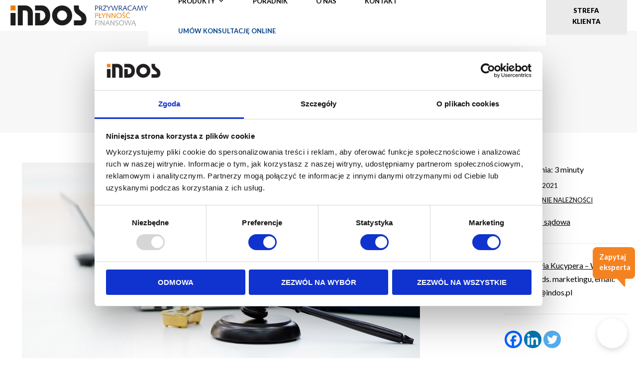

--- FILE ---
content_type: text/html; charset=UTF-8
request_url: https://indos.pl/blog/e-sad/
body_size: 40065
content:
<!DOCTYPE html>
<html lang="pl-PL" prefix="og: https://ogp.me/ns#" >
<head>
<meta charset="UTF-8">
<meta name="viewport" content="width=device-width, initial-scale=1.0">
<!-- WP_HEAD() START -->
<script type="text/javascript" data-cookieconsent="ignore">
	window.dataLayer = window.dataLayer || [];

	function gtag() {
		dataLayer.
		push(arguments);
	}

	gtag("consent", "default", {
		ad_user_data: "denied",
		ad_personalization: "denied",
		ad_storage: "denied",
		analytics_storage: "denied",
		functionality_storage: "denied",
		personalization_storage: "denied",
		security_storage: "granted",
		wait_for_update: 500,
	});
	gtag("set", "ads_data_redaction", true);
	</script>
<script type="text/javascript" data-cookieconsent="ignore">
		(function (w, d, s, l, i) {
		w[l] = w[l] || [];
		w[l].push({'gtm.start': new Date().getTime(), event: 'gtm.js'});
		var f = d.getElementsByTagName(s)[0], j = d.createElement(s), dl = l !== 'dataLayer' ? '&l=' + l : '';
		j.async = true;
		j.src = 'https://www.googletagmanager.com/gtm.js?id=' + i + dl;
		f.parentNode.insertBefore(j, f);
	})(
		window,
		document,
		'script',
		'dataLayer',
		'GTM-5RDDJ83'
	);
</script>
<script type="text/javascript"
		id="Cookiebot"
		src="https://consent.cookiebot.com/uc.js"
		data-implementation="wp"
		data-cbid="6a6cb67e-93ee-481d-86aa-40f047f80192"
							data-blockingmode="auto"
	></script>
<link rel="preload" as="style" href="https://fonts.googleapis.com/css?family=Lato:100,200,300,400,500,600,700,800,900|Lato:700," >
<link rel="stylesheet" href="https://fonts.googleapis.com/css?family=Lato:100,200,300,400,500,600,700,800,900|Lato:700,">
	<style>img:is([sizes="auto" i], [sizes^="auto," i]) { contain-intrinsic-size: 3000px 1500px }</style>
	
<!-- Optymalizacja wyszukiwarek według Rank Math PRO - https://rankmath.com/ -->
<title>Jak działa dochodzenie należności w e-sądzie? - Indos</title>
<meta name="description" content="Złożenie pozwu elektronicznie w e-sądzie to bardzo wygodna i niedroga forma dochodzenia należności. Przeczytaj artykuł, aby dowiedzieć się co to jest e-sąd i EPU oraz kiedy warto wybrać ten tryb postępowania sądowego."/>
<meta name="robots" content="follow, index, max-snippet:-1, max-video-preview:-1, max-image-preview:large"/>
<link rel="canonical" href="https://indos.pl/blog/e-sad/" />
<meta property="og:locale" content="pl_PL" />
<meta property="og:type" content="article" />
<meta property="og:title" content="Jak działa dochodzenie należności w e-sądzie? - Indos" />
<meta property="og:description" content="Złożenie pozwu elektronicznie w e-sądzie to bardzo wygodna i niedroga forma dochodzenia należności. Przeczytaj artykuł, aby dowiedzieć się co to jest e-sąd i EPU oraz kiedy warto wybrać ten tryb postępowania sądowego." />
<meta property="og:url" content="https://indos.pl/blog/e-sad/" />
<meta property="og:site_name" content="Indos" />
<meta property="og:updated_time" content="2025-02-06T12:00:48+01:00" />
<meta property="og:image" content="https://indos.pl/wp-content/uploads/2021/02/e-sad.jpg" />
<meta property="og:image:secure_url" content="https://indos.pl/wp-content/uploads/2021/02/e-sad.jpg" />
<meta property="og:image:width" content="800" />
<meta property="og:image:height" content="412" />
<meta property="og:image:alt" content="e-sąd" />
<meta property="og:image:type" content="image/jpeg" />
<meta property="article:published_time" content="2021-02-24T13:57:30+01:00" />
<meta property="article:modified_time" content="2025-02-06T12:00:48+01:00" />
<meta name="twitter:card" content="summary_large_image" />
<meta name="twitter:title" content="Jak działa dochodzenie należności w e-sądzie? - Indos" />
<meta name="twitter:description" content="Złożenie pozwu elektronicznie w e-sądzie to bardzo wygodna i niedroga forma dochodzenia należności. Przeczytaj artykuł, aby dowiedzieć się co to jest e-sąd i EPU oraz kiedy warto wybrać ten tryb postępowania sądowego." />
<meta name="twitter:image" content="https://indos.pl/wp-content/uploads/2021/02/e-sad.jpg" />
<script type="application/ld+json" class="rank-math-schema-pro">{"@context":"https://schema.org","@graph":[{"@type":["FinancialService","Organization"],"@id":"https://indos.pl/#organization","name":"Indos","url":"https://indos.pl","logo":{"@type":"ImageObject","@id":"https://indos.pl/#logo","url":"https://indos.pl/wp-content/uploads/2021/12/indos_logo.png","contentUrl":"https://indos.pl/wp-content/uploads/2021/12/indos_logo.png","caption":"Indos","inLanguage":"pl-PL","width":"400","height":"133"},"openingHours":["Monday,Tuesday,Wednesday,Thursday,Friday,Saturday,Sunday 09:00-17:00"],"image":{"@id":"https://indos.pl/#logo"}},{"@type":"WebSite","@id":"https://indos.pl/#website","url":"https://indos.pl","name":"Indos","publisher":{"@id":"https://indos.pl/#organization"},"inLanguage":"pl-PL"},{"@type":"ImageObject","@id":"https://indos.pl/wp-content/uploads/2021/02/e-sad.jpg","url":"https://indos.pl/wp-content/uploads/2021/02/e-sad.jpg","width":"800","height":"412","inLanguage":"pl-PL"},{"@type":"WebPage","@id":"https://indos.pl/blog/e-sad/#webpage","url":"https://indos.pl/blog/e-sad/","name":"Jak dzia\u0142a dochodzenie nale\u017cno\u015bci w e-s\u0105dzie? - Indos","datePublished":"2021-02-24T13:57:30+01:00","dateModified":"2025-02-06T12:00:48+01:00","isPartOf":{"@id":"https://indos.pl/#website"},"primaryImageOfPage":{"@id":"https://indos.pl/wp-content/uploads/2021/02/e-sad.jpg"},"inLanguage":"pl-PL"},{"@type":"Person","@id":"https://indos.pl/author/sylwia-kucypera/","name":"Sylwia Kucypera \u2013 W\u0142osi\u0144ska","url":"https://indos.pl/author/sylwia-kucypera/","image":{"@type":"ImageObject","@id":"https://secure.gravatar.com/avatar/f6707f2320352c2ffe1c0985289d97db897f7f31bd2257afc5e49e914b6ebc5e?s=96&amp;d=mm&amp;r=g","url":"https://secure.gravatar.com/avatar/f6707f2320352c2ffe1c0985289d97db897f7f31bd2257afc5e49e914b6ebc5e?s=96&amp;d=mm&amp;r=g","caption":"Sylwia Kucypera \u2013 W\u0142osi\u0144ska","inLanguage":"pl-PL"},"worksFor":{"@id":"https://indos.pl/#organization"}},{"image":{"@id":"https://indos.pl/wp-content/uploads/2021/02/e-sad.jpg"},"headline":"Jak dzia\u0142a dochodzenie nale\u017cno\u015bci w e-s\u0105dzie? - Indos","description":"Z\u0142o\u017cenie pozwu elektronicznie w e-s\u0105dzie to bardzo wygodna i niedroga forma dochodzenia nale\u017cno\u015bci. Wszystkie czynno\u015bci podejmowane s\u0105 online i nie wymagaj\u0105 osobistego stawiennictwa na rozprawach. Procedura opr\u00f3cz wielu zalet ma r\u00f3wnie\u017c wady. Przeczytaj artyku\u0142, aby dowiedzie\u0107 si\u0119 co to jest e-s\u0105d i EPU oraz kiedy warto wybra\u0107 ten tryb post\u0119powania s\u0105dowego.","keywords":"e-s\u0105d","@type":"BlogPosting","author":{"@id":"https://indos.pl/author/sylwia-kucypera/","name":"Sylwia Kucypera \u2013 W\u0142osi\u0144ska"},"datePublished":"2021-02-24T13:57:30+01:00","dateModified":"2025-02-06T12:00:48+01:00","name":"Jak dzia\u0142a dochodzenie nale\u017cno\u015bci w e-s\u0105dzie? - Indos","@id":"https://indos.pl/blog/e-sad/#schema-78835","isPartOf":{"@id":"https://indos.pl/blog/e-sad/#webpage"},"publisher":{"@id":"https://indos.pl/#organization"},"inLanguage":"pl-PL","mainEntityOfPage":{"@id":"https://indos.pl/blog/e-sad/#webpage"}}]}</script>
<!-- /Wtyczka Rank Math WordPress SEO -->

<link rel='dns-prefetch' href='//cdn.jsdelivr.net' />
<link rel='dns-prefetch' href='//fonts.googleapis.com' />
<link rel='stylesheet' id='Booknetic-font-css' href='//fonts.googleapis.com/css?family=Poppins%3A200%2C200i%2C300%2C300i%2C400%2C400i%2C500%2C500i%2C600%2C600i%2C700&#038;display=swap&#038;ver=6.8.1' type='text/css' media='all' />
<link rel='stylesheet' id='bootstrap-booknetic-css' href='https://indos.pl/wp-content/plugins/booknetic/app/Frontend/assets/css/bootstrap-booknetic.css?v=4.5.0&#038;ver=6.8.1' type='text/css' media='all' />
<link rel='stylesheet' id='booknetic-css' href='https://indos.pl/wp-content/plugins/booknetic/app/Frontend/assets/css/booknetic.css?v=4.5.0&#038;ver=6.8.1' type='text/css' media='all' />
<link rel='stylesheet' id='select2-css' href='https://indos.pl/wp-content/plugins/booknetic/app/Backend/Base/assets/css/select2.min.css?v=4.5.0&#038;ver=6.8.1' type='text/css' media='all' />
<link rel='stylesheet' id='intlTelInput-css' href='https://indos.pl/wp-content/plugins/booknetic/app/Frontend/assets/css/intlTelInput.min.css?v=4.5.0&#038;ver=6.8.1' type='text/css' media='all' />
<link rel='stylesheet' id='select2-bootstrap-css' href='https://indos.pl/wp-content/plugins/booknetic/app/Backend/Base/assets/css/select2-bootstrap.css?v=4.5.0&#038;ver=6.8.1' type='text/css' media='all' />
<link rel='stylesheet' id='booknetic.datapicker-css' href='https://indos.pl/wp-content/plugins/booknetic/app/Frontend/assets/css/datepicker.min.css?v=4.5.0&#038;ver=6.8.1' type='text/css' media='all' />
<link rel='stylesheet' id='booknetic-popup-css' href='https://indos.pl/wp-content/plugins/booknetic/app/Frontend/assets/css/booknetic-popup.css?v=4.5.0&#038;ver=6.8.1' type='text/css' media='all' />
<style id='wp-emoji-styles-inline-css' type='text/css'>

	img.wp-smiley, img.emoji {
		display: inline !important;
		border: none !important;
		box-shadow: none !important;
		height: 1em !important;
		width: 1em !important;
		margin: 0 0.07em !important;
		vertical-align: -0.1em !important;
		background: none !important;
		padding: 0 !important;
	}
</style>
<link rel='stylesheet' id='wp-block-library-css' href='https://indos.pl/wp-includes/css/dist/block-library/style.css?ver=382319102dc248dbff5ab8f2df5ede2a' type='text/css' media='all' />
<style id='classic-theme-styles-inline-css' type='text/css'>
/**
 * These rules are needed for backwards compatibility.
 * They should match the button element rules in the base theme.json file.
 */
.wp-block-button__link {
	color: #ffffff;
	background-color: #32373c;
	border-radius: 9999px; /* 100% causes an oval, but any explicit but really high value retains the pill shape. */

	/* This needs a low specificity so it won't override the rules from the button element if defined in theme.json. */
	box-shadow: none;
	text-decoration: none;

	/* The extra 2px are added to size solids the same as the outline versions.*/
	padding: calc(0.667em + 2px) calc(1.333em + 2px);

	font-size: 1.125em;
}

.wp-block-file__button {
	background: #32373c;
	color: #ffffff;
	text-decoration: none;
}

</style>
<style id='global-styles-inline-css' type='text/css'>
:root{--wp--preset--aspect-ratio--square: 1;--wp--preset--aspect-ratio--4-3: 4/3;--wp--preset--aspect-ratio--3-4: 3/4;--wp--preset--aspect-ratio--3-2: 3/2;--wp--preset--aspect-ratio--2-3: 2/3;--wp--preset--aspect-ratio--16-9: 16/9;--wp--preset--aspect-ratio--9-16: 9/16;--wp--preset--color--black: #000000;--wp--preset--color--cyan-bluish-gray: #abb8c3;--wp--preset--color--white: #ffffff;--wp--preset--color--pale-pink: #f78da7;--wp--preset--color--vivid-red: #cf2e2e;--wp--preset--color--luminous-vivid-orange: #ff6900;--wp--preset--color--luminous-vivid-amber: #fcb900;--wp--preset--color--light-green-cyan: #7bdcb5;--wp--preset--color--vivid-green-cyan: #00d084;--wp--preset--color--pale-cyan-blue: #8ed1fc;--wp--preset--color--vivid-cyan-blue: #0693e3;--wp--preset--color--vivid-purple: #9b51e0;--wp--preset--gradient--vivid-cyan-blue-to-vivid-purple: linear-gradient(135deg,rgba(6,147,227,1) 0%,rgb(155,81,224) 100%);--wp--preset--gradient--light-green-cyan-to-vivid-green-cyan: linear-gradient(135deg,rgb(122,220,180) 0%,rgb(0,208,130) 100%);--wp--preset--gradient--luminous-vivid-amber-to-luminous-vivid-orange: linear-gradient(135deg,rgba(252,185,0,1) 0%,rgba(255,105,0,1) 100%);--wp--preset--gradient--luminous-vivid-orange-to-vivid-red: linear-gradient(135deg,rgba(255,105,0,1) 0%,rgb(207,46,46) 100%);--wp--preset--gradient--very-light-gray-to-cyan-bluish-gray: linear-gradient(135deg,rgb(238,238,238) 0%,rgb(169,184,195) 100%);--wp--preset--gradient--cool-to-warm-spectrum: linear-gradient(135deg,rgb(74,234,220) 0%,rgb(151,120,209) 20%,rgb(207,42,186) 40%,rgb(238,44,130) 60%,rgb(251,105,98) 80%,rgb(254,248,76) 100%);--wp--preset--gradient--blush-light-purple: linear-gradient(135deg,rgb(255,206,236) 0%,rgb(152,150,240) 100%);--wp--preset--gradient--blush-bordeaux: linear-gradient(135deg,rgb(254,205,165) 0%,rgb(254,45,45) 50%,rgb(107,0,62) 100%);--wp--preset--gradient--luminous-dusk: linear-gradient(135deg,rgb(255,203,112) 0%,rgb(199,81,192) 50%,rgb(65,88,208) 100%);--wp--preset--gradient--pale-ocean: linear-gradient(135deg,rgb(255,245,203) 0%,rgb(182,227,212) 50%,rgb(51,167,181) 100%);--wp--preset--gradient--electric-grass: linear-gradient(135deg,rgb(202,248,128) 0%,rgb(113,206,126) 100%);--wp--preset--gradient--midnight: linear-gradient(135deg,rgb(2,3,129) 0%,rgb(40,116,252) 100%);--wp--preset--font-size--small: 13px;--wp--preset--font-size--medium: 20px;--wp--preset--font-size--large: 36px;--wp--preset--font-size--x-large: 42px;--wp--preset--spacing--20: 0.44rem;--wp--preset--spacing--30: 0.67rem;--wp--preset--spacing--40: 1rem;--wp--preset--spacing--50: 1.5rem;--wp--preset--spacing--60: 2.25rem;--wp--preset--spacing--70: 3.38rem;--wp--preset--spacing--80: 5.06rem;--wp--preset--shadow--natural: 6px 6px 9px rgba(0, 0, 0, 0.2);--wp--preset--shadow--deep: 12px 12px 50px rgba(0, 0, 0, 0.4);--wp--preset--shadow--sharp: 6px 6px 0px rgba(0, 0, 0, 0.2);--wp--preset--shadow--outlined: 6px 6px 0px -3px rgba(255, 255, 255, 1), 6px 6px rgba(0, 0, 0, 1);--wp--preset--shadow--crisp: 6px 6px 0px rgba(0, 0, 0, 1);}:where(.is-layout-flex){gap: 0.5em;}:where(.is-layout-grid){gap: 0.5em;}body .is-layout-flex{display: flex;}.is-layout-flex{flex-wrap: wrap;align-items: center;}.is-layout-flex > :is(*, div){margin: 0;}body .is-layout-grid{display: grid;}.is-layout-grid > :is(*, div){margin: 0;}:where(.wp-block-columns.is-layout-flex){gap: 2em;}:where(.wp-block-columns.is-layout-grid){gap: 2em;}:where(.wp-block-post-template.is-layout-flex){gap: 1.25em;}:where(.wp-block-post-template.is-layout-grid){gap: 1.25em;}.has-black-color{color: var(--wp--preset--color--black) !important;}.has-cyan-bluish-gray-color{color: var(--wp--preset--color--cyan-bluish-gray) !important;}.has-white-color{color: var(--wp--preset--color--white) !important;}.has-pale-pink-color{color: var(--wp--preset--color--pale-pink) !important;}.has-vivid-red-color{color: var(--wp--preset--color--vivid-red) !important;}.has-luminous-vivid-orange-color{color: var(--wp--preset--color--luminous-vivid-orange) !important;}.has-luminous-vivid-amber-color{color: var(--wp--preset--color--luminous-vivid-amber) !important;}.has-light-green-cyan-color{color: var(--wp--preset--color--light-green-cyan) !important;}.has-vivid-green-cyan-color{color: var(--wp--preset--color--vivid-green-cyan) !important;}.has-pale-cyan-blue-color{color: var(--wp--preset--color--pale-cyan-blue) !important;}.has-vivid-cyan-blue-color{color: var(--wp--preset--color--vivid-cyan-blue) !important;}.has-vivid-purple-color{color: var(--wp--preset--color--vivid-purple) !important;}.has-black-background-color{background-color: var(--wp--preset--color--black) !important;}.has-cyan-bluish-gray-background-color{background-color: var(--wp--preset--color--cyan-bluish-gray) !important;}.has-white-background-color{background-color: var(--wp--preset--color--white) !important;}.has-pale-pink-background-color{background-color: var(--wp--preset--color--pale-pink) !important;}.has-vivid-red-background-color{background-color: var(--wp--preset--color--vivid-red) !important;}.has-luminous-vivid-orange-background-color{background-color: var(--wp--preset--color--luminous-vivid-orange) !important;}.has-luminous-vivid-amber-background-color{background-color: var(--wp--preset--color--luminous-vivid-amber) !important;}.has-light-green-cyan-background-color{background-color: var(--wp--preset--color--light-green-cyan) !important;}.has-vivid-green-cyan-background-color{background-color: var(--wp--preset--color--vivid-green-cyan) !important;}.has-pale-cyan-blue-background-color{background-color: var(--wp--preset--color--pale-cyan-blue) !important;}.has-vivid-cyan-blue-background-color{background-color: var(--wp--preset--color--vivid-cyan-blue) !important;}.has-vivid-purple-background-color{background-color: var(--wp--preset--color--vivid-purple) !important;}.has-black-border-color{border-color: var(--wp--preset--color--black) !important;}.has-cyan-bluish-gray-border-color{border-color: var(--wp--preset--color--cyan-bluish-gray) !important;}.has-white-border-color{border-color: var(--wp--preset--color--white) !important;}.has-pale-pink-border-color{border-color: var(--wp--preset--color--pale-pink) !important;}.has-vivid-red-border-color{border-color: var(--wp--preset--color--vivid-red) !important;}.has-luminous-vivid-orange-border-color{border-color: var(--wp--preset--color--luminous-vivid-orange) !important;}.has-luminous-vivid-amber-border-color{border-color: var(--wp--preset--color--luminous-vivid-amber) !important;}.has-light-green-cyan-border-color{border-color: var(--wp--preset--color--light-green-cyan) !important;}.has-vivid-green-cyan-border-color{border-color: var(--wp--preset--color--vivid-green-cyan) !important;}.has-pale-cyan-blue-border-color{border-color: var(--wp--preset--color--pale-cyan-blue) !important;}.has-vivid-cyan-blue-border-color{border-color: var(--wp--preset--color--vivid-cyan-blue) !important;}.has-vivid-purple-border-color{border-color: var(--wp--preset--color--vivid-purple) !important;}.has-vivid-cyan-blue-to-vivid-purple-gradient-background{background: var(--wp--preset--gradient--vivid-cyan-blue-to-vivid-purple) !important;}.has-light-green-cyan-to-vivid-green-cyan-gradient-background{background: var(--wp--preset--gradient--light-green-cyan-to-vivid-green-cyan) !important;}.has-luminous-vivid-amber-to-luminous-vivid-orange-gradient-background{background: var(--wp--preset--gradient--luminous-vivid-amber-to-luminous-vivid-orange) !important;}.has-luminous-vivid-orange-to-vivid-red-gradient-background{background: var(--wp--preset--gradient--luminous-vivid-orange-to-vivid-red) !important;}.has-very-light-gray-to-cyan-bluish-gray-gradient-background{background: var(--wp--preset--gradient--very-light-gray-to-cyan-bluish-gray) !important;}.has-cool-to-warm-spectrum-gradient-background{background: var(--wp--preset--gradient--cool-to-warm-spectrum) !important;}.has-blush-light-purple-gradient-background{background: var(--wp--preset--gradient--blush-light-purple) !important;}.has-blush-bordeaux-gradient-background{background: var(--wp--preset--gradient--blush-bordeaux) !important;}.has-luminous-dusk-gradient-background{background: var(--wp--preset--gradient--luminous-dusk) !important;}.has-pale-ocean-gradient-background{background: var(--wp--preset--gradient--pale-ocean) !important;}.has-electric-grass-gradient-background{background: var(--wp--preset--gradient--electric-grass) !important;}.has-midnight-gradient-background{background: var(--wp--preset--gradient--midnight) !important;}.has-small-font-size{font-size: var(--wp--preset--font-size--small) !important;}.has-medium-font-size{font-size: var(--wp--preset--font-size--medium) !important;}.has-large-font-size{font-size: var(--wp--preset--font-size--large) !important;}.has-x-large-font-size{font-size: var(--wp--preset--font-size--x-large) !important;}
:where(.wp-block-post-template.is-layout-flex){gap: 1.25em;}:where(.wp-block-post-template.is-layout-grid){gap: 1.25em;}
:where(.wp-block-columns.is-layout-flex){gap: 2em;}:where(.wp-block-columns.is-layout-grid){gap: 2em;}
:root :where(.wp-block-pullquote){font-size: 1.5em;line-height: 1.6;}
</style>
<link rel='stylesheet' id='pb-accordion-blocks-style-css' href='https://indos.pl/wp-content/plugins/accordion-blocks/build/index.css?ver=1.5.0' type='text/css' media='all' />
<link rel='stylesheet' id='cf7-builder-css' href='https://indos.pl/wp-content/plugins/contact-form-7-builder-designer/frontend/css/cf7-builder.css?ver=382319102dc248dbff5ab8f2df5ede2a' type='text/css' media='all' />
<link rel='stylesheet' id='fontawesome-css' href='https://indos.pl/wp-content/plugins/contact-form-7-builder-designer/font-awesome/css/font-awesome.min.css?ver=382319102dc248dbff5ab8f2df5ede2a' type='text/css' media='all' />
<link rel='stylesheet' id='email-subscribers-css' href='https://indos.pl/wp-content/plugins/email-subscribers/lite/public/css/email-subscribers-public.css?ver=5.8.2' type='text/css' media='all' />
<link rel='stylesheet' id='indos-chatbot-style-css' href='https://indos.pl/wp-content/plugins/indos-chatbot-wp-plugin/assets/chatbot.css?ver=1.0.0' type='text/css' media='all' />
<link rel='stylesheet' id='oxygen-aos-css' href='https://indos.pl/wp-content/plugins/oxygen/component-framework/vendor/aos/aos.css?ver=382319102dc248dbff5ab8f2df5ede2a' type='text/css' media='all' />
<link rel='stylesheet' id='oxygen-css' href='https://indos.pl/wp-content/plugins/oxygen/component-framework/oxygen.css?ver=4.9.1' type='text/css' media='all' />
<link rel='stylesheet' id='ez-toc-css' href='https://indos.pl/wp-content/plugins/easy-table-of-contents/assets/css/screen.css?ver=2.0.74' type='text/css' media='all' />
<style id='ez-toc-inline-css' type='text/css'>
div#ez-toc-container .ez-toc-title {font-size: 100%;}div#ez-toc-container .ez-toc-title {font-weight: 700;}div#ez-toc-container ul li , div#ez-toc-container ul li a {font-size: 15px;}div#ez-toc-container ul li , div#ez-toc-container ul li a {font-weight: 500;}div#ez-toc-container nav ul ul li {font-size: 90%;}div#ez-toc-container {background: #f7f7f7;border: 1px solid #ffffff;width: 100%;}div#ez-toc-container p.ez-toc-title , #ez-toc-container .ez_toc_custom_title_icon , #ez-toc-container .ez_toc_custom_toc_icon {color: #0a0a0a;}div#ez-toc-container ul.ez-toc-list a {color: #0a0a0a;}div#ez-toc-container ul.ez-toc-list a:hover {color: #f58220;}div#ez-toc-container ul.ez-toc-list a:visited {color: #f58220;}
</style>
<link rel='stylesheet' id='megamenu-css' href='https://indos.pl/wp-content/uploads/maxmegamenu/style.css?ver=fe7058' type='text/css' media='all' />
<link rel='stylesheet' id='dashicons-css' href='https://indos.pl/wp-includes/css/dashicons.css?ver=382319102dc248dbff5ab8f2df5ede2a' type='text/css' media='all' />
<style id='wcw-inlinecss-inline-css' type='text/css'>
 .widget_wpcategorieswidget ul.children{display:none;} .widget_wp_categories_widget{background:#fff; position:relative;}.widget_wp_categories_widget h2,.widget_wpcategorieswidget h2{color:#4a5f6d;font-size:20px;font-weight:400;margin:0 0 25px;line-height:24px;text-transform:uppercase}.widget_wp_categories_widget ul li,.widget_wpcategorieswidget ul li{font-size: 16px; margin: 0px; border-bottom: 1px dashed #f0f0f0; position: relative; list-style-type: none; line-height: 35px;}.widget_wp_categories_widget ul li:last-child,.widget_wpcategorieswidget ul li:last-child{border:none;}.widget_wp_categories_widget ul li a,.widget_wpcategorieswidget ul li a{display:inline-block;color:#007acc;transition:all .5s ease;-webkit-transition:all .5s ease;-ms-transition:all .5s ease;-moz-transition:all .5s ease;text-decoration:none;}.widget_wp_categories_widget ul li a:hover,.widget_wp_categories_widget ul li.active-cat a,.widget_wp_categories_widget ul li.active-cat span.post-count,.widget_wpcategorieswidget ul li a:hover,.widget_wpcategorieswidget ul li.active-cat a,.widget_wpcategorieswidget ul li.active-cat span.post-count{color:#ee546c}.widget_wp_categories_widget ul li span.post-count,.widget_wpcategorieswidget ul li span.post-count{height: 30px; min-width: 35px; text-align: center; background: #fff; color: #605f5f; border-radius: 5px; box-shadow: inset 2px 1px 3px rgba(0, 122, 204,.1); top: 0px; float: right; margin-top: 2px;}li.cat-item.cat-have-child > span.post-count{float:inherit;}li.cat-item.cat-item-7.cat-have-child { background: #f8f9fa; }li.cat-item.cat-have-child > span.post-count:before { content: "("; }li.cat-item.cat-have-child > span.post-count:after { content: ")"; }.cat-have-child.open-m-menu ul.children li { border-top: 1px solid #d8d8d8;border-bottom:none;}li.cat-item.cat-have-child:after{ position: absolute; right: 8px; top: 8px; background-image: url([data-uri]); content: ""; width: 18px; height: 18px;transform: rotate(270deg);}ul.children li.cat-item.cat-have-child:after{content:"";background-image: none;}.cat-have-child ul.children {display: none; z-index: 9; width: auto; position: relative; margin: 0px; padding: 0px; margin-top: 0px; padding-top: 10px; padding-bottom: 10px; list-style: none; text-align: left; background:  #f8f9fa; padding-left: 5px;}.widget_wp_categories_widget ul li ul.children li,.widget_wpcategorieswidget ul li ul.children li { border-bottom: 1px solid #fff; padding-right: 5px; }.cat-have-child.open-m-menu ul.children{display:block;}li.cat-item.cat-have-child.open-m-menu:after{transform: rotate(0deg);}.widget_wp_categories_widget > li.product_cat,.widget_wpcategorieswidget > li.product_cat {list-style: none;}.widget_wp_categories_widget > ul,.widget_wpcategorieswidget > ul {padding: 0px;}.widget_wp_categories_widget > ul li ul ,.widget_wpcategorieswidget > ul li ul {padding-left: 15px;} .wcwpro-list{padding: 0 15px;}
</style>
<link rel='stylesheet' id='newsletter-css' href='https://indos.pl/wp-content/plugins/newsletter/style.css?ver=8.8.2' type='text/css' media='all' />
<link rel='stylesheet' id='heateor_sss_frontend_css-css' href='https://indos.pl/wp-content/plugins/sassy-social-share/public/css/sassy-social-share-public.css?ver=3.3.74' type='text/css' media='all' />
<style id='heateor_sss_frontend_css-inline-css' type='text/css'>
.heateor_sss_button_instagram span.heateor_sss_svg,a.heateor_sss_instagram span.heateor_sss_svg{background:radial-gradient(circle at 30% 107%,#fdf497 0,#fdf497 5%,#fd5949 45%,#d6249f 60%,#285aeb 90%)}.heateor_sss_horizontal_sharing .heateor_sss_svg,.heateor_sss_standard_follow_icons_container .heateor_sss_svg{color:#fff;border-width:0px;border-style:solid;border-color:transparent}.heateor_sss_horizontal_sharing .heateorSssTCBackground{color:#666}.heateor_sss_horizontal_sharing span.heateor_sss_svg:hover,.heateor_sss_standard_follow_icons_container span.heateor_sss_svg:hover{border-color:transparent;}.heateor_sss_vertical_sharing span.heateor_sss_svg,.heateor_sss_floating_follow_icons_container span.heateor_sss_svg{color:#fff;border-width:0px;border-style:solid;border-color:transparent;}.heateor_sss_vertical_sharing .heateorSssTCBackground{color:#666;}.heateor_sss_vertical_sharing span.heateor_sss_svg:hover,.heateor_sss_floating_follow_icons_container span.heateor_sss_svg:hover{border-color:transparent;}@media screen and (max-width:783px) {.heateor_sss_vertical_sharing{display:none!important}}div.heateor_sss_mobile_footer{display:none;}@media screen and (max-width:783px){div.heateor_sss_bottom_sharing .heateorSssTCBackground{background-color:white}div.heateor_sss_bottom_sharing{width:100%!important;left:0!important;}div.heateor_sss_bottom_sharing a{width:11.111111111111% !important;}div.heateor_sss_bottom_sharing .heateor_sss_svg{width: 100% !important;}div.heateor_sss_bottom_sharing div.heateorSssTotalShareCount{font-size:1em!important;line-height:28px!important}div.heateor_sss_bottom_sharing div.heateorSssTotalShareText{font-size:.7em!important;line-height:0px!important}div.heateor_sss_mobile_footer{display:block;height:40px;}.heateor_sss_bottom_sharing{padding:0!important;display:block!important;width:auto!important;bottom:-2px!important;top: auto!important;}.heateor_sss_bottom_sharing .heateor_sss_square_count{line-height:inherit;}.heateor_sss_bottom_sharing .heateorSssSharingArrow{display:none;}.heateor_sss_bottom_sharing .heateorSssTCBackground{margin-right:1.1em!important}}
</style>
<link rel='stylesheet' id='hurrytimer-css' href='https://indos.pl/wp-content/uploads/hurrytimer/css/ae77c5850a61851b.css?ver=382319102dc248dbff5ab8f2df5ede2a' type='text/css' media='all' />
<script type="text/javascript" src="https://indos.pl/wp-includes/js/jquery/jquery.js?ver=3.7.1" id="jquery-core-js"></script>
<script type="text/javascript" id="jquery-core-js-after">
/* <![CDATA[ */
jQuery(document).ready(function($){ jQuery('li.cat-item:has(ul.children)').addClass('cat-have-child'); jQuery('.cat-have-child').removeClass('open-m-menu');jQuery('li.cat-have-child > a').click(function(){window.location.href=jQuery(this).attr('href');return false;});jQuery('li.cat-have-child').click(function(){

		var li_parentdiv = jQuery(this).parent().parent().parent().attr('class');
			if(jQuery(this).hasClass('open-m-menu')){jQuery('.cat-have-child').removeClass('open-m-menu');}else{jQuery('.cat-have-child').removeClass('open-m-menu');jQuery(this).addClass('open-m-menu');}});});
/* ]]> */
</script>
<script type="text/javascript" src="https://indos.pl/wp-includes/js/jquery/jquery-migrate.js?ver=3.4.1" id="jquery-migrate-js"></script>
<script type="text/javascript" id="booknetic-js-before">
/* <![CDATA[ */
window.BookneticData = {"ajax_url":"https:\/\/indos.pl\/wp-admin\/admin-ajax.php","assets_url":"https:\/\/indos.pl\/wp-content\/plugins\/booknetic\/app\/Frontend\/assets\/","date_format":"Y-m-d","week_starts_on":"monday","client_time_zone":"off","skip_extras_step_if_need":"on","localization":{"Services":"Services","Service":"Us\u0142ugi","Fill information":"Podaj informacje","Information":"Informacje","Confirmation":"Confirmation","January":"Stycze\u0144","February":"Luty","March":"Marzec","April":"Kwiecie\u0144","May":"Maj","June":"Czerwiec","July":"Lipiec","August":"Sierpie\u0144","September":"Wrzesie\u0144","October":"Pa\u017adziernik","November":"Listopad","December":"Grudzie\u0144","Mon":"Pon","Tue":"Wt","Wed":"\u015ar","Thu":"Czw","Fri":"Pt","Sat":"Sob","Sun":"Nd","select":"Wybierz...","searching":"Searching...","select_location":"Wybierz lokalizacj\u0119.","select_staff":"Wybierz doradc\u0119.","select_service":"Wybierz us\u0142ug\u0119","select_week_days":"Wybierz dni tygodnia","date_time_is_wrong":"Wybierz dni tygodnia i czas poprawnie","select_start_date":"Wybierz dat\u0119 pocz\u0105tkow\u0105","select_end_date":"Wybierz dat\u0119 ko\u0144cow\u0105","select_date":"Wybierz dat\u0119.","select_time":"Wybierz czas.","select_available_time":"Wybierz dost\u0119pny czas","select_available_date":"Please select an available date","fill_all_required":"Wprowad\u017a wszystkie pola poprawnie!","email_is_not_valid":"Podaj poprawny adres email!","phone_is_not_valid":"Podaj poprawny numer telefonu!","Select date":"Wybierz godzin\u0119","NEXT STEP":"NAST\u0118PNY KROK","CONFIRM BOOKING":"POTWIERD\u0179 REZERWACJ\u0118"},"tenant_id":null,"settings":{"redirect_users_on_confirm":false,"redirect_users_on_confirm_url":""}};
/* ]]> */
</script>
<script type="text/javascript" src="https://indos.pl/wp-content/plugins/booknetic/app/Frontend/assets/js/booknetic.js?v=4.5.0&amp;ver=6.8.1" id="booknetic-js"></script>
<script type="text/javascript" src="https://indos.pl/wp-content/plugins/booknetic/app/Backend/Base/assets/js/select2.min.js?v=4.5.0&amp;ver=6.8.1" id="select2-bkntc-js"></script>
<script type="text/javascript" src="https://indos.pl/wp-content/plugins/booknetic/app/Frontend/assets/js/datepicker.min.js?v=4.5.0&amp;ver=6.8.1" id="booknetic.datapicker-js"></script>
<script type="text/javascript" src="https://indos.pl/wp-content/plugins/booknetic/app/Frontend/assets/js/intlTelInput.min.js?v=4.5.0&amp;ver=6.8.1" id="intlTelInput-js"></script>
<script type="text/javascript" src="https://indos.pl/wp-content/plugins/booknetic/app/Frontend/assets/js/jquery.nicescroll.min.js?v=4.5.0&amp;ver=6.8.1" id="jquery.nicescroll-js"></script>
<script type="text/javascript" src="https://indos.pl/wp-content/plugins/booknetic/app/Frontend/assets/js/recurring_appointments.init.js?v=4.5.0&amp;ver=6.8.1" id="booknetic-recurring-appointments-js"></script>
<script type="text/javascript" src="https://indos.pl/wp-content/plugins/booknetic/app/Frontend/assets/js/steps/step_confirm_details.js?v=4.5.0&amp;ver=6.8.1" id="booknetic-step-step_confirm_details-js"></script>
<script type="text/javascript" src="https://indos.pl/wp-content/plugins/booknetic/app/Frontend/assets/js/steps/step_date_time.js?v=4.5.0&amp;ver=6.8.1" id="booknetic-step-step_date_time-js"></script>
<script type="text/javascript" src="https://indos.pl/wp-content/plugins/booknetic/app/Frontend/assets/js/steps/step_information.js?v=4.5.0&amp;ver=6.8.1" id="booknetic-step-step_information-js"></script>
<script type="text/javascript" src="https://indos.pl/wp-content/plugins/booknetic/app/Frontend/assets/js/steps/step_locations.js?v=4.5.0&amp;ver=6.8.1" id="booknetic-step-step_locations-js"></script>
<script type="text/javascript" src="https://indos.pl/wp-content/plugins/booknetic/app/Frontend/assets/js/steps/step_recurring_info.js?v=4.5.0&amp;ver=6.8.1" id="booknetic-step-step_recurring_info-js"></script>
<script type="text/javascript" src="https://indos.pl/wp-content/plugins/booknetic/app/Frontend/assets/js/steps/step_service_extras.js?v=4.5.0&amp;ver=6.8.1" id="booknetic-step-step_service_extras-js"></script>
<script type="text/javascript" src="https://indos.pl/wp-content/plugins/booknetic/app/Frontend/assets/js/steps/step_services.js?v=4.5.0&amp;ver=6.8.1" id="booknetic-step-step_services-js"></script>
<script type="text/javascript" src="https://indos.pl/wp-content/plugins/booknetic/app/Frontend/assets/js/steps/step_staff.js?v=4.5.0&amp;ver=6.8.1" id="booknetic-step-step_staff-js"></script>
<script type="text/javascript" src="https://indos.pl/wp-content/plugins/booknetic/app/Frontend/assets/js/steps/step_cart.js?v=4.5.0&amp;ver=6.8.1" id="booknetic-step-step_cart-js"></script>
<script type="text/javascript" src="https://indos.pl/wp-content/plugins/booknetic/app/Frontend/assets/js/booknetic-popup.js?v=4.5.0&amp;ver=6.8.1" id="booknetic-popup-js"></script>
<script type="text/javascript" src="https://indos.pl/wp-content/plugins/oxygen/component-framework/vendor/aos/aos.js?ver=1" id="oxygen-aos-js"></script>
<link rel="https://api.w.org/" href="https://indos.pl/wp-json/" /><link rel="alternate" title="JSON" type="application/json" href="https://indos.pl/wp-json/wp/v2/blog/8896" /><link rel="alternate" title="oEmbed (JSON)" type="application/json+oembed" href="https://indos.pl/wp-json/oembed/1.0/embed?url=https%3A%2F%2Findos.pl%2Fblog%2Fe-sad%2F" />
<link rel="alternate" title="oEmbed (XML)" type="text/xml+oembed" href="https://indos.pl/wp-json/oembed/1.0/embed?url=https%3A%2F%2Findos.pl%2Fblog%2Fe-sad%2F&#038;format=xml" />
<!-- Google Tag Manager -->
<script>(function(w,d,s,l,i){w[l]=w[l]||[];w[l].push({'gtm.start':
new Date().getTime(),event:'gtm.js'});var f=d.getElementsByTagName(s)[0],
j=d.createElement(s),dl=l!='dataLayer'?'&l='+l:'';j.async=true;j.src=
'https://www.googletagmanager.com/gtm.js?id='+i+dl;f.parentNode.insertBefore(j,f);
})(window,document,'script','dataLayer','GTM-5RDDJ83');</script>
<!-- End Google Tag Manager -->

<!-- Global site tag (gtag.js) - Google Ads: 606389364 -->
<script async src="https://www.googletagmanager.com/gtag/js?id=AW-606389364"></script>
<script>
  window.dataLayer = window.dataLayer || [];
  function gtag(){dataLayer.push(arguments);}
  gtag('js', new Date());

  gtag('config', 'AW-606389364');
</script>

<!-- Facebook Pixel Code -->
<script>
  !function(f,b,e,v,n,t,s)
  {if(f.fbq)return;n=f.fbq=function(){n.callMethod?
  n.callMethod.apply(n,arguments):n.queue.push(arguments)};
  if(!f._fbq)f._fbq=n;n.push=n;n.loaded=!0;n.version='2.0';
  n.queue=[];t=b.createElement(e);t.async=!0;
  t.src=v;s=b.getElementsByTagName(e)[0];
  s.parentNode.insertBefore(t,s)}(window, document,'script',
  'https://connect.facebook.net/en_US/fbevents.js');
  fbq('init', '2802937849783801');
  fbq('track', 'PageView');
</script>
<noscript><img height="1" width="1" style="display:none"
  src="https://www.facebook.com/tr?id=2802937849783801&ev=PageView&noscript=1"
/></noscript>
<!-- End Facebook Pixel Code -->
<!-- Hotjar Tracking Code for https://www.indos.pl -->
<script>
    (function(h,o,t,j,a,r){
        h.hj=h.hj||function(){(h.hj.q=h.hj.q||[]).push(arguments)};
        h._hjSettings={hjid:2635417,hjsv:6};
        a=o.getElementsByTagName('head')[0];
        r=o.createElement('script');r.async=1;
        r.src=t+h._hjSettings.hjid+j+h._hjSettings.hjsv;
        a.appendChild(r);
    })(window,document,'https://static.hotjar.com/c/hotjar-','.js?sv=');
</script>


<!-- Google Tag Manager (noscript) -->
<noscript><iframe src="https://www.googletagmanager.com/ns.html?id=GTM-5RDDJ83"
height="0" width="0" style="display:none;visibility:hidden"></iframe></noscript>
<!-- End Google Tag Manager (noscript) -->

<script>
document.addEventListener( 'wpcf7mailsent', function( event ) {
 window.dataLayer.push({
 "event" : "cf7submission",
 "formId" : event.detail.contactFormId,
 "response" : event.detail.inputs
 })
}); 
</script>
<meta name="google-site-verification" content="K5QcLJbvL11V7WDVeaZDu81bKvPobLFlzcTlnC7nYcw" />
<link rel="icon" href="https://indos.pl/wp-content/uploads/2022/10/cropped-fav-32x32.png" sizes="32x32" />
<link rel="icon" href="https://indos.pl/wp-content/uploads/2022/10/cropped-fav-192x192.png" sizes="192x192" />
<link rel="apple-touch-icon" href="https://indos.pl/wp-content/uploads/2022/10/cropped-fav-180x180.png" />
<meta name="msapplication-TileImage" content="https://indos.pl/wp-content/uploads/2022/10/cropped-fav-270x270.png" />
		<style type="text/css" id="wp-custom-css">
			#_nav_menu-15-4.oxy-nav-menu:not(.oxy-nav-menu-open) .sub-menu .menu-item a {
border: 0;
padding-top: 20px;
padding-bottom: 20px;
font-size: 12px;
font-weight: 500;
color: #000000;
}


table, th, td {
background: #f3f3f3;
border: 6px solid #fff;
padding: 15px 10px !important;
}

.wp-block-columns:not(.is-not-stacked-on-mobile)>.wp-block-column[style*=flex-basis] {
flex-grow: 0;
margin-left: auto;
margin-right: auto;
}

#ctbCountdownTime-b45e2c56-7 .countdownItems {
gap: 35px !important;
background: #0000;
padding: 20px 0px 20px 0px !important;
box-shadow: 0px 0px 0px 0px #0000;
justify-content: center;
display: inline-flex !important;
}

#ctbCountdownTime-b45e2c56-7 .countdownItems .countdownItem {
display: grid !important;
}

 /* Move reCAPTCHA v3 badge to the left */
 
 .grecaptcha-badge {
  width: 70px !important;
  overflow: hidden !important;
  transition: all 0.3s ease !important;
  left: 4px !important;
}
.grecaptcha-badge:hover {
  width: 256px !important;
}

.lightweight-accordion .lightweight-accordion-title {
background: #eaeaea !important;
}

/* Custom */
:root {
	--primary-color: oklch(0.3809 0.1346 257.28);
	--secondary-color: oklch(0.7222 0.1713 53.92);
	--white-color: #f7f7f7;
}
html {
  scrollbar-gutter: stable;
}
a {
	transition-duration: 200ms;
}
.ct-link-button {
  transition: 
    color 200ms ease,
    background-color 200ms ease,
		border-color 200ms ease,
    transform 1s ease,
    opacity 1s ease !important;
}
.white-subheading {
	transition: 200ms !important;
}
@media (max-width: 1024px) {
  .finance-logos-small-text {
    height: auto !important;
    min-height: 50px !important;
    line-height: 1.3 !important;
  }
}
/* Forms */

.cf7_font {
	top: 42px;
	bottom: 0px;
	z-index: 997;
}
.cf7_font p {
  margin: auto;
}
.wpcf7-textarea {
  resize: vertical; 
  max-height: 300px;
  min-height: 60px;   
  overflow-y: auto;
}
.wpcf7-form textarea {
	padding-top: 6px;
}
.wpcf7-submit {
	transition: 200ms;
}

.wpcf7-spinner {
	display: none !important;
}

.wpcf7-submit:hover {
	background-color: var(--white-color);
	border-color: var(--white-color);
	color: var(--secondary-color);
}
#modal-250-11
input[type="submit"]:hover {
	background: var(--secondary-color);
	border-color: var(--secondary-color);
	color: white;
}
/* Contact page */
#text_block-2985-16 a {
	color: var(--primary-color);
	transition-duration: 200ms;
}

#text_block-2985-16 a:hover {
	filter: brightness(150%)
}

#wpcf7-f10641-o3 input[type="submit"]:hover {
	background: var(--secondary-color);
	border-color: var(--secondary-color);
	color: white;
}

/* Blog page menu fix */

#-pro-menu-4809-7 .oxy-pro-menu-mobile-open-icon, #-pro-menu-4809-7 .oxy-pro-menu-mobile-close-icon   {
    display: none;
}

#section-4800-7 .ct-section-inner-wrap {
	padding-top: 20px !important;
	padding-bottom: 20px !important;
}
#menu-blog {
    list-style: none;
    margin: 0;
    padding: 0;
	  display: flex;
    justify-content: center; 
    align-items: center;
}


#menu-blog li {
    display: inline-block;
    margin-right: 20px;
		line-height: 0.7;
		padding: 5px 0;
		display: flex;
		justify-content: center;
		align-items: center;
}
#menu-blog li a {
	text-decoration: none;
}
@media (max-width: 768px) {
    #menu-blog li {
        display: block;
        margin: 10px 0;
    }
}

/* Blog page */

.oxy-repeater-pages-wrap {
  grid-column: 1 / -1;
}
#searchform
input[type=submit] {
	transition: 200ms;
}

#searchform input[type=submit]:hover {
	background-color: var(--secondary-color);
}
@keyframes fade {
  0% {
    opacity: 0;
  }
  100% {
    opacity: 1;
  }
}

#div_block-4333-10552,
#text_block-4635-10552,
#headline-832-14 {
  opacity: 0;
  animation: fade 1s ease forwards;
  animation-delay: 0.2s;
}

/* Carousel FireFox fix */
@media (max-width: 1300px) {
  .oxy-testimonial-photo.firefox-only {
    margin-top: -80px !important;
  }
}
@media (min-width: 1301px) {
	.oxy-testimonial-photo.firefox-only {
		margin-top: -75px !important;
	}
}

/* Chatbot */
#indos-chatbot-button {
	background: var(--primary-color) !important;
}
		</style>
		<style type="text/css">/** Mega Menu CSS: fs **/</style>
<link rel='stylesheet' id='oxygen-cache-10682-css' href='//indos.pl/wp-content/uploads/oxygen/css/10682.css?cache=1705398818&#038;ver=6.8.1' type='text/css' media='all' />
<link rel='stylesheet' id='oxygen-cache-11-css' href='//indos.pl/wp-content/uploads/oxygen/css/11.css?cache=1757078024&#038;ver=6.8.1' type='text/css' media='all' />
<link rel='stylesheet' id='oxygen-cache-8-css' href='//indos.pl/wp-content/uploads/oxygen/css/8.css?cache=1713868051&#038;ver=6.8.1' type='text/css' media='all' />
<link rel='stylesheet' id='oxygen-universal-styles-css' href='//indos.pl/wp-content/uploads/oxygen/css/universal.css?cache=1767958322&#038;ver=6.8.1' type='text/css' media='all' />
<!-- END OF WP_HEAD() -->
<meta name="generator" content="WP Rocket 3.18.3" data-wpr-features="wpr_preload_links wpr_desktop" /></head>
<body data-rsssl=1 class="wp-singular blog-template-default single single-blog postid-8896 single-format-standard wp-theme-oxygen-is-not-a-theme  wp-embed-responsive oxygen-body mega-menu-max-mega-menu-1" >




						<header id="_header-273-11" class="oxy-header-wrapper oxy-sticky-header oxy-overlay-header oxy-header" ><div id="_header_row-274-11" class="oxy-header-row" ><div data-rocket-location-hash="aecc3a1b4dad556085711e5cd1b06f2c" class="oxy-header-container"><div id="_header_left-275-11" class="oxy-header-left" ><a id="link-292-11" class="ct-link" href="https://indos.pl/"    aria-label="Przejdź na stronę główną"><img  id="image-291-11" alt="" src="/wp-content/uploads/2022/03/logoclaim_poziom00.svg" class="ct-image"/></a></div><div id="_header_center-278-11" class="oxy-header-center" ></div><div id="_header_right-279-11" class="oxy-header-right" ><div id="shortcode-287-11" class="ct-shortcode" ><div id="mega-menu-wrap-max_mega_menu_1" class="mega-menu-wrap"><div class="mega-menu-toggle"><div class="mega-toggle-blocks-left"></div><div class="mega-toggle-blocks-center"></div><div class="mega-toggle-blocks-right"><div class='mega-toggle-block mega-menu-toggle-animated-block mega-toggle-block-1' id='mega-toggle-block-1'><button aria-label="Menu" class="mega-toggle-animated mega-toggle-animated-slider" type="button" aria-expanded="false">
                  <span class="mega-toggle-animated-box">
                    <span class="mega-toggle-animated-inner"></span>
                  </span>
                </button></div></div></div><ul id="mega-menu-max_mega_menu_1" class="mega-menu max-mega-menu mega-menu-horizontal mega-no-js" data-event="hover_intent" data-effect="fade_up" data-effect-speed="400" data-effect-mobile="slide" data-effect-speed-mobile="400" data-mobile-force-width="body" data-second-click="go" data-document-click="collapse" data-vertical-behaviour="standard" data-breakpoint="768" data-unbind="true" data-mobile-state="collapse_all" data-mobile-direction="vertical" data-hover-intent-timeout="300" data-hover-intent-interval="100"><li class="mega-menu-item mega-menu-item-type-custom mega-menu-item-object-custom mega-menu-item-has-children mega-menu-megamenu mega-menu-grid mega-align-bottom-left mega-menu-grid mega-menu-item-157" id="mega-menu-item-157"><a class="mega-menu-link" href="#" aria-expanded="false" tabindex="0">Produkty<span class="mega-indicator" aria-hidden="true"></span></a>
<ul class="mega-sub-menu" role='presentation'>
<li class="mega-menu-row" id="mega-menu-157-0">
	<ul class="mega-sub-menu" style='--columns:12' role='presentation'>
<li class="mega-menu-column mega-menu-columns-7-of-12" style="--span:7" id="mega-menu-157-0-0">
		<ul class="mega-sub-menu">
<li class="mega-menu-item mega-menu-item-type-post_type mega-menu-item-object-page mega-menu-item-has-children mega-menu-item-269" id="mega-menu-item-269"><a class="mega-menu-link" href="https://indos.pl/faktoring/">Faktoring<span class="mega-indicator" aria-hidden="true"></span></a>
			<ul class="mega-sub-menu">
<li class="mega-menu-item mega-menu-item-type-post_type mega-menu-item-object-page mega-menu-item-240" id="mega-menu-item-240"><a class="mega-menu-link" href="https://indos.pl/faktoring-jawny/">Faktoring z regresem jawny</a></li><li class="mega-menu-item mega-menu-item-type-post_type mega-menu-item-object-page mega-menu-item-255" id="mega-menu-item-255"><a class="mega-menu-link" href="https://indos.pl/faktoring-cichy/">Faktoring z regresem cichy</a></li><li class="mega-menu-item mega-menu-item-type-post_type mega-menu-item-object-page mega-menu-item-258" id="mega-menu-item-258"><a class="mega-menu-link" href="https://indos.pl/faktoring-odwrotny/">Faktoring odwrotny</a></li><li class="mega-menu-item mega-menu-item-type-post_type mega-menu-item-object-page mega-menu-item-has-children mega-menu-item-314" id="mega-menu-item-314"><a class="mega-menu-link" href="https://indos.pl/faktoring-branze/" aria-expanded="false">Branże<span class="mega-indicator" aria-hidden="true"></span></a>
				<ul class="mega-sub-menu">
<li class="mega-menu-item mega-menu-item-type-post_type mega-menu-item-object-page mega-menu-item-311" id="mega-menu-item-311"><a class="mega-menu-link" href="https://indos.pl/faktoring-dla-firm-budowlanych/">Budownictwo</a></li><li class="mega-menu-item mega-menu-item-type-post_type mega-menu-item-object-page mega-menu-item-323" id="mega-menu-item-323"><a class="mega-menu-link" href="https://indos.pl/faktoring-w-branzy-produkcyjnej/">Produkcja</a></li><li class="mega-menu-item mega-menu-item-type-post_type mega-menu-item-object-page mega-menu-item-335" id="mega-menu-item-335"><a class="mega-menu-link" href="https://indos.pl/faktoring-dla-firm-transportowych/">Transport</a></li><li class="mega-menu-item mega-menu-item-type-post_type mega-menu-item-object-page mega-menu-item-339" id="mega-menu-item-339"><a class="mega-menu-link" href="https://indos.pl/faktoring-dla-firm-handlowych-i-uslugowych-b2b/">Handel i usługi B2B</a></li><li class="mega-menu-item mega-menu-item-type-post_type mega-menu-item-object-page mega-menu-item-343" id="mega-menu-item-343"><a class="mega-menu-link" href="https://indos.pl/faktoring-w-branzy-gorniczej/">Górnictwo</a></li>				</ul>
</li>			</ul>
</li>		</ul>
</li><li class="mega-menu-column mega-menu-columns-5-of-12" style="--span:5" id="mega-menu-157-0-1">
		<ul class="mega-sub-menu">
<li class="mega-menu-item mega-menu-item-type-post_type mega-menu-item-object-page mega-menu-item-14692" id="mega-menu-item-14692"><a class="mega-menu-link" href="https://indos.pl/pozyczki-dla-firm-2/">Pożyczki dla firm</a></li><li class="mega-menu-item mega-menu-item-type-post_type mega-menu-item-object-page mega-menu-item-294" id="mega-menu-item-294"><a class="mega-menu-link" href="https://indos.pl/windykacja/">Windykacja</a></li><li class="mega-menu-item mega-menu-item-type-post_type mega-menu-item-object-page mega-menu-item-302" id="mega-menu-item-302"><a class="mega-menu-link" href="https://indos.pl/zakup-wierzytelnosci/">Zakup wierzytelności</a></li><li class="mega-menu-item mega-menu-item-type-post_type mega-menu-item-object-page mega-menu-item-14684" id="mega-menu-item-14684"><a class="mega-menu-link" href="https://indos.pl/ramowa-umowa-finansowania/">Umowa Finansowania</a></li>		</ul>
</li>	</ul>
</li></ul>
</li><li class="mega-menu-item mega-menu-item-type-post_type mega-menu-item-object-page mega-current_page_parent mega-align-bottom-left mega-menu-flyout mega-menu-item-10523" id="mega-menu-item-10523"><a class="mega-menu-link" href="https://indos.pl/blog/" tabindex="0">Poradnik</a></li><li class="mega-menu-item mega-menu-item-type-post_type mega-menu-item-object-page mega-align-bottom-left mega-menu-flyout mega-menu-item-10584" id="mega-menu-item-10584"><a class="mega-menu-link" href="https://indos.pl/o-nas/" tabindex="0">O nas</a></li><li class="mega-menu-item mega-menu-item-type-post_type mega-menu-item-object-page mega-align-bottom-left mega-menu-flyout mega-menu-item-10595" id="mega-menu-item-10595"><a class="mega-menu-link" href="https://indos.pl/kontakt/" tabindex="0">Kontakt</a></li><li class="mega-menu-item mega-menu-item-type-post_type mega-menu-item-object-page mega-align-bottom-left mega-menu-flyout mega-menu-item-15544" id="mega-menu-item-15544"><a class="mega-menu-link" href="https://indos.pl/umow-konsultacje-online/" tabindex="0">Umów konsultację online</a></li></ul></div></div><a id="link_button-281-11" class="ct-link-button" href="https://strefaklienta.indos.pl/index.php/login"  rel="0" >STREFA KLIENTA</a></div></div></div></header>
				<script type="text/javascript">
			jQuery(document).ready(function() {
				var selector = "#_header-273-11",
					scrollval = parseInt("300");
				if (!scrollval || scrollval < 1) {
										if (jQuery(window).width() >= 1301){
											jQuery("body").css("margin-top", jQuery(selector).outerHeight());
						jQuery(selector).addClass("oxy-sticky-header-active");
										}
									}
				else {
					var scrollTopOld = 0;
					jQuery(window).scroll(function() {
						if (!jQuery('body').hasClass('oxy-nav-menu-prevent-overflow')) {
							if (jQuery(this).scrollTop() > scrollval 
																) {
								if (
																		jQuery(window).width() >= 1301 && 
																		!jQuery(selector).hasClass("oxy-sticky-header-active")) {
									if (jQuery(selector).css('position')!='absolute') {
										jQuery("body").css("margin-top", jQuery(selector).outerHeight());
									}
									jQuery(selector)
										.addClass("oxy-sticky-header-active")
																			.addClass("oxy-sticky-header-fade-in");
																	}
							}
							else {
								jQuery(selector)
									.removeClass("oxy-sticky-header-fade-in")
									.removeClass("oxy-sticky-header-active");
								if (jQuery(selector).css('position')!='absolute') {
									jQuery("body").css("margin-top", "");
								}
							}
							scrollTopOld = jQuery(this).scrollTop();
						}
					})
				}
			});
		</script><div id="div_block-234-11" class="ct-div-block" >
        <div id='_superbox-236-11' class='oxy-superbox' >
          <div class='oxy-superbox-wrap'>
            <div id="div_block-237-11" class="ct-div-block oxy-superbox-primary" ><div id="text_block-311-11" class="ct-text-block" >Zapytaj<br>eksperta</div></div><div id="div_block-238-11" class="ct-div-block oxy-superbox-secondary" ><div id="text_block-319-11" class="ct-text-block" >Zapytaj<br>eksperta</div></div>          </div>
        </div>

        </div><div id="div_block-46-4" class="ct-div-block" >            <div tabindex="-1" class="oxy-modal-backdrop bottom_right "
                style="background-color: rgba(0,0,0,0.8);"
                data-trigger="user_clicks_element"                data-trigger-selector="#div_block-234-11, #zapytaj-eksperta"                data-trigger-time="5"                data-trigger-time-unit="seconds"                data-close-automatically="no"                data-close-after-time="10"                data-close-after-time-unit="seconds"                data-trigger_scroll_amount="50"                data-trigger_scroll_direction="down"	            data-scroll_to_selector=""	            data-time_inactive="60"	            data-time-inactive-unit="seconds"	            data-number_of_clicks="3"	            data-close_on_esc="on"	            data-number_of_page_views="3"                data-close-after-form-submit="no"                data-open-again="always_show"                data-open-again-after-days="3"            >

                <div id="modal-250-11" class="ct-modal zapytaj-popup" ><a id="link_button-262-11" class="ct-link-button oxy-close-modal" href="http://" target="_self"  >X</a><div id="div_block-302-11" class="ct-div-block" ><h2 id="headline-256-11" class="ct-headline">Masz pytania? <span id="span-259-11" class="ct-span" >Chętnie pomożemy</span></h2></div><div id="shortcode-293-11" class="ct-shortcode" >
<div class="wpcf7 no-js" id="wpcf7-f11857-o1" lang="pl-PL" dir="ltr" data-wpcf7-id="11857">
<div class="screen-reader-response"><p role="status" aria-live="polite" aria-atomic="true"></p> <ul></ul></div>
<form action="/blog/e-sad/#wpcf7-f11857-o1" method="post" class="wpcf7-form init wpcf7-acceptance-as-validation" aria-label="Formularz kontaktowy" novalidate="novalidate" data-status="init">
<div style="display: none;">
<input type="hidden" name="_wpcf7" value="11857" />
<input type="hidden" name="_wpcf7_version" value="6.0.6" />
<input type="hidden" name="_wpcf7_locale" value="pl_PL" />
<input type="hidden" name="_wpcf7_unit_tag" value="wpcf7-f11857-o1" />
<input type="hidden" name="_wpcf7_container_post" value="0" />
<input type="hidden" name="_wpcf7_posted_data_hash" value="" />
<input type="hidden" name="_wpcf7_recaptcha_response" value="" />
</div>
<div class="cf7-builder-container-row1 cf7-builder-container-row-inner cf7-main-builder dropped ui-sortable-handle" id="cf7-container-builder-6540558">
	<div class="cf7-ctrl">
		<div class="cf7-move">
		</div>
		<div class="cf7-colunm">
		</div>
		<div class="cf7-dub cf7-dub-row">
		</div>
		<div class="cf7-remove">
		</div>
	</div>
	<div class="cf7-row">
		<div class="col-md-12">
			<div class="cf7-builder-container-row-inner-drop ui-droppable ui-sortable">
				<div class="ui-sortable-placeholder cf7-text cf7-main-builder dropped cf7_input_icon ui-sortable-handle" >
				</div>
				<div class="cf7-text cf7-main-builder dropped cf7_input_icon ui-sortable-handle" id="cf7-container-builder-1649241166233">
					<div class="cf7-ctrl cf7-ctrl-inner">
						<div class="cf7-move">
						</div>
						<div class="cf7-edit">
						</div>
						<div class="cf7-dub cf7-dub-text">
						</div>
						<div class="cf7-remove">
						</div>
					</div>
					<div class="cf7_text_label">
						<p>Adres e-mail
						</p>
					</div>
					<div class="cf7_font">
						<p><i class="fa fa-envelope-o" aria-hidden="true"></i>
						</p>
					</div>
					<div class="cf7_text_shortcode">
						<p><label class="sr-only" for="email">Email</label><span class="wpcf7-form-control-wrap" data-name="email"><input size="40" maxlength="400" class="wpcf7-form-control wpcf7-email wpcf7-validates-as-required wpcf7-text wpcf7-validates-as-email" id="email" aria-required="true" aria-invalid="false" placeholder="jan.kowalski@example.com" value="" type="email" name="email" /></span>
						</p>
					</div>
				</div>
				<div class="cf7-text cf7-main-builder dropped cf7_input_icon ui-sortable-helper ui-sortable-handle" id="cf7-container-builder-1649319744244">
					<div class="cf7-ctrl cf7-ctrl-inner">
						<div class="cf7-move">
						</div>
						<div class="cf7-edit">
						</div>
						<div class="cf7-dub cf7-dub-text">
						</div>
						<div class="cf7-remove">
						</div>
					</div>
					<div class="cf7_text_label">
						<p>Treść zapytania (opcjonalnie)
						</p>
					</div>
					<div class="cf7_font">
						<p><i class="fa fa-pencil-square-o" aria-hidden="true"></i>
						</p>
					</div>
					<div class="cf7_text_shortcode">
						<p><label class="sr-only" for="wiadomosc">Treść Wiadomości</label><span class="wpcf7-form-control-wrap" data-name="wiadomosc"><textarea cols="40" rows="10" maxlength="2000" class="wpcf7-form-control wpcf7-textarea" id="wiadomosc" aria-invalid="false" placeholder="Opisz, w czym możemy pomóc" name="wiadomosc"></textarea></span>
						</p>
					</div>
				</div>
			</div>
		</div>
	</div>
</div>
<div class="cf7-builder-container-row1 cf7-builder-container-row-inner cf7-main-builder dropped ui-sortable-handle" id="cf7-container-builder-7680366">
	<div class="cf7-ctrl">
		<div class="cf7-move">
		</div>
		<div class="cf7-colunm">
		</div>
		<div class="cf7-dub cf7-dub-row">
		</div>
		<div class="cf7-remove">
		</div>
	</div>
	<div class="cf7-row">
		<div class="col-md-12">
			<div class="cf7-builder-container-row-inner-drop ui-droppable ui-sortable">
				<div class="cf7-text cf7-main-builder dropped ui-sortable-helper ui-sortable-handle" id="cf7-container-builder-1649242871410">
					<div class="cf7-ctrl cf7-ctrl-inner">
						<div class="cf7-move">
						</div>
						<div class="cf7-edit">
						</div>
						<div class="cf7-dub cf7-dub-text">
						</div>
						<div class="cf7-remove">
						</div>
					</div>
					<div class="cf7_text_label">
					</div>
					<div class="cf7_font">
					</div>
					<div class="cf7_text_shortcode">
						<p><span class="wpcf7-form-control-wrap" data-name="acceptance-728"><span class="wpcf7-form-control wpcf7-acceptance"><span class="wpcf7-list-item"><label><input type="checkbox" name="acceptance-728" value="1" aria-invalid="false" /><span class="wpcf7-list-item-label">Wyrażam zgodę na otrzymywanie informacji handlowych przekazywanych przez INDOS SA na podany przeze mnie adres e-mail. Więcej w <a href="/polityka-prywatnosci/" target="_blank">polityce prywatności</a></span></label></span></span></span>
						</p>
					</div>
				</div>
			</div>
		</div>
	</div>
</div>
<div class="cf7-builder-container-row1 cf7-builder-container-row-inner cf7-main-builder dropped ui-sortable-handle" id="cf7-container-builder-2280935">
	<div class="cf7-ctrl">
		<div class="cf7-move">
		</div>
		<div class="cf7-colunm">
		</div>
		<div class="cf7-dub cf7-dub-row">
		</div>
		<div class="cf7-remove">
		</div>
	</div>
	<div class="cf7-row">
		<div class="col-md-12">
			<div class="cf7-builder-container-row-inner-drop ui-droppable ui-sortable">
				<div class="ui-sortable-placeholder cf7-text cf7-main-builder dropped ui-sortable-handle" >
				</div>
				<div class="cf7-text cf7-main-builder dropped ui-sortable-helper ui-sortable-handle" id="cf7-container-builder-9070053">
					<div class="cf7-ctrl cf7-ctrl-inner">
						<div class="cf7-move">
						</div>
						<div class="cf7-edit">
						</div>
						<div class="cf7-dub cf7-dub-text">
						</div>
						<div class="cf7-remove">
						</div>
					</div>
					<div class="cf7_font">
					</div>
					<div class="cf7_text_shortcode">
						<p><input class="wpcf7-form-control wpcf7-submit has-spinner" type="submit" value="Wyślij" />
						</p>
					</div>
				</div>
			</div>
		</div>
	</div>
</div><div class="wpcf7-response-output" aria-hidden="true"></div>
</form>
</div>
</div><div id="div_block-324-11" class="ct-div-block" ><div id="text_block-327-11" class="ct-text-block" >Chcesz, abyśmy oddzwonili?</div></div><div id="shortcode-322-11" class="ct-shortcode" >
<div class="wpcf7 no-js" id="wpcf7-f11858-o2" lang="pl-PL" dir="ltr" data-wpcf7-id="11858">
<div class="screen-reader-response"><p role="status" aria-live="polite" aria-atomic="true"></p> <ul></ul></div>
<form action="/blog/e-sad/#wpcf7-f11858-o2" method="post" class="wpcf7-form init wpcf7-acceptance-as-validation" aria-label="Formularz kontaktowy" novalidate="novalidate" data-status="init">
<div style="display: none;">
<input type="hidden" name="_wpcf7" value="11858" />
<input type="hidden" name="_wpcf7_version" value="6.0.6" />
<input type="hidden" name="_wpcf7_locale" value="pl_PL" />
<input type="hidden" name="_wpcf7_unit_tag" value="wpcf7-f11858-o2" />
<input type="hidden" name="_wpcf7_container_post" value="0" />
<input type="hidden" name="_wpcf7_posted_data_hash" value="" />
<input type="hidden" name="_wpcf7_recaptcha_response" value="" />
</div>
<div class="cf7-builder-container-row1 cf7-builder-container-row-inner cf7-main-builder dropped ui-sortable-handle" id="cf7-container-builder-6540558">
	<div class="cf7-ctrl">
		<div class="cf7-move">
		</div>
		<div class="cf7-colunm">
		</div>
		<div class="cf7-dub cf7-dub-row">
		</div>
		<div class="cf7-remove">
		</div>
	</div>
	<div class="cf7-row">
		<div class="col-md-12">
			<div class="cf7-builder-container-row-inner-drop ui-droppable ui-sortable">
				<div class="cf7-text cf7-main-builder dropped cf7_input_icon ui-sortable-handle" id="cf7-container-builder-1649319248394">
					<div class="cf7-ctrl cf7-ctrl-inner">
						<div class="cf7-move">
						</div>
						<div class="cf7-edit">
						</div>
						<div class="cf7-dub cf7-dub-text">
						</div>
						<div class="cf7-remove">
						</div>
					</div>
					<div class="cf7_text_label">
						<p>Telefon
						</p>
					</div>
					<div class="cf7_font">
						<p><i class="fa fa-phone" aria-hidden="true"></i>
						</p>
					</div>
					<div class="cf7_text_shortcode">
						<p><label class="sr-only" for="telkom">Numer telefonu</label><span class="wpcf7-form-control-wrap" data-name="telkom"><input size="40" maxlength="400" class="wpcf7-form-control wpcf7-tel wpcf7-validates-as-required wpcf7-text wpcf7-validates-as-tel" id="telkom" aria-required="true" aria-invalid="false" placeholder="123 456 789" value="" type="tel" name="telkom" /></span>
						</p>
					</div>
				</div>
			</div>
		</div>
	</div>
</div>
<div class="cf7-builder-container-row1 cf7-builder-container-row-inner cf7-main-builder dropped ui-sortable-handle" id="cf7-container-builder-7703414">
	<div class="cf7-ctrl">
		<div class="cf7-move">
		</div>
		<div class="cf7-colunm">
		</div>
		<div class="cf7-dub cf7-dub-row">
		</div>
		<div class="cf7-remove">
		</div>
	</div>
	<div class="cf7-row">
		<div class="col-md-12">
			<div class="cf7-builder-container-row-inner-drop ui-droppable ui-sortable">
				<div class="ui-sortable-placeholder cf7-text cf7-main-builder dropped ui-sortable-handle" >
				</div>
				<div class="ui-sortable-placeholder cf7-text cf7-main-builder dropped ui-sortable-handle" >
				</div>
				<div class="cf7-text cf7-main-builder dropped ui-sortable-helper ui-sortable-handle" id="cf7-container-builder-603892">
					<div class="cf7-ctrl cf7-ctrl-inner">
						<div class="cf7-move">
						</div>
						<div class="cf7-edit">
						</div>
						<div class="cf7-dub cf7-dub-text">
						</div>
						<div class="cf7-remove">
						</div>
					</div>
					<div class="cf7_text_label">
					</div>
					<div class="cf7_font">
					</div>
					<div class="cf7_text_shortcode">
						<p><span class="wpcf7-form-control-wrap" data-name="acceptance-728"><span class="wpcf7-form-control wpcf7-acceptance"><span class="wpcf7-list-item"><label><input type="checkbox" name="acceptance-728" value="1" aria-invalid="false" /><span class="wpcf7-list-item-label">Wyrażam zgodę na otrzymywanie informacji handlowych przekazywanych przez INDOS SA na podany przeze numer telefonu. Więcej w <a href="/polityka-prywatnosci/" target="_blank">polityce prywatności</a></span></label></span></span></span>
						</p>
					</div>
				</div>
			</div>
		</div>
	</div>
</div>
<div class="cf7-builder-container-row1 cf7-builder-container-row-inner cf7-main-builder dropped ui-sortable-handle" id="cf7-container-builder-8175745">
	<div class="cf7-ctrl">
		<div class="cf7-move">
		</div>
		<div class="cf7-colunm">
		</div>
		<div class="cf7-dub cf7-dub-row">
		</div>
		<div class="cf7-remove">
		</div>
	</div>
	<div class="cf7-row">
		<div class="col-md-12">
			<div class="cf7-builder-container-row-inner-drop ui-droppable ui-sortable">
				<div class="ui-sortable-placeholder cf7-text cf7-main-builder dropped ui-sortable-handle" >
				</div>
				<div class="ui-sortable-placeholder cf7-text cf7-main-builder dropped ui-sortable-handle" >
				</div>
				<div class="ui-sortable-placeholder cf7-text cf7-main-builder dropped ui-sortable-handle" >
				</div>
				<div class="cf7-text cf7-main-builder dropped ui-sortable-helper ui-sortable-handle" id="cf7-container-builder-5112415">
					<div class="cf7-ctrl cf7-ctrl-inner">
						<div class="cf7-move">
						</div>
						<div class="cf7-edit">
						</div>
						<div class="cf7-dub cf7-dub-text">
						</div>
						<div class="cf7-remove">
						</div>
					</div>
					<div class="cf7_font">
					</div>
					<div class="cf7_text_shortcode">
						<p><input class="wpcf7-form-control wpcf7-submit has-spinner" type="submit" value="Chcę porozmawiać" />
						</p>
					</div>
				</div>
			</div>
		</div>
	</div>
</div><div class="wpcf7-response-output" aria-hidden="true"></div>
</form>
</div>
</div></div>
            </div>
        <section id="section-16-49" class=" ct-section" ><div class="ct-section-inner-wrap"><h1 id="headline-5-49" class="ct-headline Heading1"><span id="span-8-49" class="ct-span" >Jak działa dochodzenie należności w e-sądzie?</span></h1></div></section><section id="section-4-49" class=" ct-section " ><div class="ct-section-inner-wrap"><div id="div_block-32-8" class="ct-div-block" ><img  id="image-333-8" alt="" src="https://indos.pl/wp-content/uploads/2021/02/e-sad.jpg" class="ct-image"/><div id="text_block-871-8" class="ct-text-block" ><span id="span-872-8" class="ct-span oxy-stock-content-styles" >
<p><em>Złożenie pozwu elektronicznie w e-sądzie to bardzo wygodna i niedroga forma dochodzenia należności. Wszystkie czynności podejmowane są online i nie wymagają osobistego stawiennictwa na rozprawach. Procedura oprócz wielu zalet ma również wady. Przeczytaj artykuł, aby dowiedzieć się co to jest e-sąd i EPU oraz kiedy warto wybrać ten tryb postępowania sądowego.</em></p>



<div id="ez-toc-container" class="ez-toc-v2_0_74 counter-hierarchy ez-toc-counter ez-toc-custom ez-toc-container-direction">
<div class="ez-toc-title-container">
<p class="ez-toc-title" style="cursor:inherit">Spis treści</p>
<span class="ez-toc-title-toggle"><a href="#" class="ez-toc-pull-right ez-toc-btn ez-toc-btn-xs ez-toc-btn-default ez-toc-toggle" aria-label="Toggle Table of Content"><span class="ez-toc-js-icon-con"><span class=""><span class="eztoc-hide" style="display:none;">Toggle</span><span class="ez-toc-icon-toggle-span"><svg style="fill: #0a0a0a;color:#0a0a0a" xmlns="http://www.w3.org/2000/svg" class="list-377408" width="20px" height="20px" viewBox="0 0 24 24" fill="none"><path d="M6 6H4v2h2V6zm14 0H8v2h12V6zM4 11h2v2H4v-2zm16 0H8v2h12v-2zM4 16h2v2H4v-2zm16 0H8v2h12v-2z" fill="currentColor"></path></svg><svg style="fill: #0a0a0a;color:#0a0a0a" class="arrow-unsorted-368013" xmlns="http://www.w3.org/2000/svg" width="10px" height="10px" viewBox="0 0 24 24" version="1.2" baseProfile="tiny"><path d="M18.2 9.3l-6.2-6.3-6.2 6.3c-.2.2-.3.4-.3.7s.1.5.3.7c.2.2.4.3.7.3h11c.3 0 .5-.1.7-.3.2-.2.3-.5.3-.7s-.1-.5-.3-.7zM5.8 14.7l6.2 6.3 6.2-6.3c.2-.2.3-.5.3-.7s-.1-.5-.3-.7c-.2-.2-.4-.3-.7-.3h-11c-.3 0-.5.1-.7.3-.2.2-.3.5-.3.7s.1.5.3.7z"/></svg></span></span></span></a></span></div>
<nav><ul class='ez-toc-list ez-toc-list-level-1 ' ><li class='ez-toc-page-1 ez-toc-heading-level-2'><a class="ez-toc-link ez-toc-heading-1" href="#Co_to_jest_e-sad" >Co to jest e-sąd?</a></li><li class='ez-toc-page-1 ez-toc-heading-level-2'><a class="ez-toc-link ez-toc-heading-2" href="#Jakie_sprawy_rozstrzyga_e-sad" >Jakie sprawy rozstrzyga e-sąd?</a></li><li class='ez-toc-page-1 ez-toc-heading-level-2'><a class="ez-toc-link ez-toc-heading-3" href="#Oszczedzaj_czas_i_pieniadze_-_pozew_w_EPU_bez_zbednych_formalnosci" >Oszczędzaj czas i pieniądze - pozew w EPU bez zbędnych formalności!</a></li><li class='ez-toc-page-1 ez-toc-heading-level-2'><a class="ez-toc-link ez-toc-heading-4" href="#Fikcja_doreczen_zadziala_w_EPU" >Fikcja doręczeń zadziała w EPU</a></li><li class='ez-toc-page-1 ez-toc-heading-level-2'><a class="ez-toc-link ez-toc-heading-5" href="#Obligatoryjne_umorzenie" >Obligatoryjne umorzenie</a></li></ul></nav></div>
<h2 class="wp-block-heading"><span class="ez-toc-section" id="Co_to_jest_e-sad"></span><span style="color: #f58200;"><strong>Co to jest <span style="color: #f58200;">e-sąd?</span></strong></span><span class="ez-toc-section-end"></span></h2>



<p><strong>E-sąd</strong> to instytucja w polskim sądownictwie, która umożliwia prowadzenie <strong>Elektronicznego Postępowania Upominawczego (EPU)</strong>. Jest to specjalny tryb dochodzenia roszczeń cywilnoprawnych, w którym wszystkie czynności odbywają się online, bez konieczności osobistego stawiennictwa stron w sądzie. E-sąd działa od 1 stycznia 2010 roku i jest obsługiwany przez VI Wydział Cywilny Sądu Rejonowego Lublin-Zachód w Lublinie, który ma właściwość obejmującą całą Polskę.</p>



<h2 class="wp-block-heading"><span class="ez-toc-section" id="Jakie_sprawy_rozstrzyga_e-sad"></span><span style="color: #f58200;"><strong>Jakie sprawy rozstrzyga e-sąd?</strong></span><span class="ez-toc-section-end"></span></h2>



<p>Elektroniczny sąd (tzw. <strong>e-sąd</strong>) rozpatruje <strong>roszczenia pieniężne</strong> w ramach <strong>elektronicznego postępowania upominawczego (EPU)</strong>. Żeby sprawa została przyjęta do rozpoznania, <strong>należność musi być bezsporna</strong> – powinna wynikać wprost z takich dokumentów jak <strong>umowa</strong>, <strong><a href="/blog/wszystko-co-powinienes-wiedziec-o-fakturze-vat/">faktura VAT</a></strong> czy <strong>rachunek</strong>. Istotne jest również to, by <strong>termin wymagalności</strong> nie był przekroczony dłużej niż <strong>trzy lata</strong> przed wniesieniem pozwu. W przeciwnym razie e-sąd nie podejmie się rozpatrzenia danej sprawy.</p>



<p>Warto wiedzieć, że w tym trybie <strong>nie ma możliwości uzyskania nakazu zapłaty w <a href="https://indos.pl/blog/postepowanie-nakazowe/">trybie nakazowym</a></strong>, ani <strong>zabezpieczenia roszczenia</strong> wraz z pozwem.</p>



<p><a href="https://www.e-sad.gov.pl/" target="_blank" rel="noopener">Strona internetowa e-sądu&gt;&gt;</a></p>



<h2 class="wp-block-heading"><span class="ez-toc-section" id="Oszczedzaj_czas_i_pieniadze_-_pozew_w_EPU_bez_zbednych_formalnosci"></span><span style="color: #f58200;"><strong>Oszczędzaj czas i pieniądze - pozew w EPU bez zbędnych formalności!</strong></span><span class="ez-toc-section-end"></span></h2>



<p><strong>Złożenie pozwu w elektronicznym <a title="Postępowanie upominawcze - na czym polega, koszty terminy" href="/blog/postepowanie-upominawcze/">postępowaniu upominawczym</a></strong> jest uproszczone. <strong>Ma on postać gotowego do uzupełnienia formularza online</strong>. Nie ma wymogu dołączenia do niego dowodów. Należy jednak wskazać <strong>jakie dowody i na jaką okoliczność chcemy powołać</strong>.  Aby złożyć pozew nie trzeba drukować i wysyłać do sądu żadnych dokumentów, nie ma potrzeby udania się na pocztę. Zaletą EPU jest również to, że <strong>rozpoznanie sprawy ogranicza się do wydania nakazu albo stwierdzenia braku podstaw do jego wydania</strong>. Sąd nie przeprowadza w tym trybie rozprawy. Kolejna korzyść to niższe koszty. Opłata od pozwu wynosi ¼ opłaty tradycyjnej.</p>



<h2 class="wp-block-heading"><span class="ez-toc-section" id="Fikcja_doreczen_zadziala_w_EPU"></span><span style="color: #f58200;"><strong>Fikcja doręczeń zadziała w EPU</strong></span><span class="ez-toc-section-end"></span></h2>



<p><strong>W EPU e-sąd  nie może zobowiązać powoda do dokonania doręczenia pozwu za pośrednictwem komornika</strong>. W tym postępowaniu mamy spore ułatwienie dotyczące doręczania korespondencji. Działa tu <strong>fikcja doręczeń powiązana z bazą PESEL</strong>. </p>



<p><strong>Z art. 505<sup>34</sup> par. 1 Kpc wynika</strong>, że doręczenie nakazu zapłaty w EPU będzie skuteczne, jeżeli zostanie on wysłany na adres zameldowania ujawniony w rejestrze PESEL. <strong>Faktyczny adres zamieszkania, czy ten z Rejestru Danych Kontaktowych nie będzie miał znaczenia</strong>. Jest to ważne w sprawach prowadzonych przeciwko osobom fizycznym nieprowadzącym działalności gospodarczej lub osobom, które zaprzestały prowadzenia działalności gospodarczej i którym nie możemy doręczyć korespondencji na adres prowadzenia działalności. <strong>Jeżeli adres pozwanego będzie niezgodny z ujawnionym w rejestrze PESEL, sąd wyznaczy termin, nie dłuższy niż miesiąc, na ustalenie właściwego. Jeśli w podanym terminie adres nie zostanie ustalony sąd umorzy postępowanie.</strong></p>



<h2 class="wp-block-heading"><span class="ez-toc-section" id="Obligatoryjne_umorzenie"></span><span style="color: #f58200;"><strong>Obligatoryjne umorzenie</strong></span><span class="ez-toc-section-end"></span></h2>



<p>Przed wejściem w życie nowych przepisów, zgodnie z <strong>art. 505 <sup>33</sup> par. 1 Kpc</strong>, w przypadku braku podstaw do wydania nakazu lub wniesienia sprzeciwu e-sąd przekazywał sprawę do „zwykłego” sądu według właściwości ogólnej. Umorzenie następowało zaś dopiero, gdy powód nie uzupełnił braków formalnych pozwu. Obecnie e-sąd  umorzy postępowanie, gdy stwierdzi brak podstaw do wydania nakazu, brak możliwości doręczenia nakazu na terenie kraju lub pozwany wniesie sprzeciw.</p>



<p>Powód w terminie 3 miesięcy od daty wydania postanowienia o umorzeniu pozwu, będzie mógł wnieść ponownie tradycyjny pozew przeciwko pozwanemu o to samo roszczenie. Jednak skutki prawne, które wiążą się z wytoczeniem powództwa następują z dniem wniesienia pozwu w elektronicznym postępowaniu upominawczym. Powstaje fikcja, że sprawa została wytoczona w dniu skierowania pozwu do EPU.<br>Chcąc kontynuować dochodzenie roszczenia trzeba od nowa wszcząć postępowanie sądowe przed sądem tradycyjnym, łącznie z ponownym złożeniem pozwu i wszystkimi załącznikami w postaci całej dokumentacji uzasadniającej roszczenie. Trzeba także uiścić pełną opłatę od pozwu. Jednak uiszczoną wcześniej opłatę w EPU zalicza się na poczet opłaty od nowo wniesionego pozwu. Zaletą tej procedury jest to, że powód sam podejmuje decyzję, co do dalszego procedowania danej sprawy i nie jest zmuszony np. do procedowania jej przed sądem znajdującym się na drugim końcu kraju w stosunku do jego siedziby.</p>



<p>﻿<a href="https://indos.pl/blog/windykacja/">Windykacja należności– praktyczny przewodnik</a><span data-rich-text-placeholder="Type / to choose a block or // to use Content AI" style="pointer-events:none;user-select:none;-webkit-user-select:none;-moz-user-select:none;-ms-user-select:none;"></span></p>
</span></div><h4 id="headline-562-8" class="ct-headline">Przeczytaj również</h4><div id="div_block-659-8" class="ct-div-block" ><div id="div_block-660-8" class="ct-div-block" ><div id="_dynamic_list-661-8" class="oxy-dynamic-list"><div id="div_block-662-8-1" class="ct-div-block" data-id="div_block-662-8"><div id="div_block-663-8-1" class="ct-div-block box-hover" data-id="div_block-663-8"><div id="div_block-664-8-1" class="ct-div-block" style="background-image:linear-gradient(rgba(2,63,136,0.5), rgba(2,63,136,0.5)), url(https://indos.pl/wp-content/uploads/2022/03/ulga-na-zle-dlugi1.jpg);background-size:auto,  cover;" data-id="div_block-664-8"></div><div id="div_block-665-8-1" class="ct-div-block" data-id="div_block-665-8"><div id="text_block-666-8-1" class="ct-text-block white-subheading" data-id="text_block-666-8"><span id="span-667-8-1" class="ct-span" data-id="span-667-8"><a href="https://indos.pl/kategorie_blog/odzyskiwanie-naleznosci/" rel="tag">Odzyskiwanie nale&#380;no&#347;ci</a></span></div><div id="div_block-668-8-1" class="ct-div-block" data-id="div_block-668-8"></div><div id="text_block-669-8-1" class="ct-text-block finance-logos-small-text" data-id="text_block-669-8"><span id="span-670-8-1" class="ct-span" data-id="span-670-8"><a href="https://indos.pl/blog/ulga-na-zle-dlugi-a-windykacja/">Ulga na z&#322;e d&#322;ugi a windykacja</a></span></div><div id="text_block-671-8-1" class="ct-text-block small-text" data-id="text_block-671-8"><div style="text-align: center;"><span id="span-672-8-1" class="ct-span" data-id="span-672-8">29 marca, 2022</span></div></div></div></div></div><div id="div_block-662-8-2" class="ct-div-block" data-id="div_block-662-8"><div id="div_block-663-8-2" class="ct-div-block box-hover" data-id="div_block-663-8"><div id="div_block-664-8-2" class="ct-div-block" style="background-image:linear-gradient(rgba(2,63,136,0.5), rgba(2,63,136,0.5)), url(https://indos.pl/wp-content/uploads/2022/06/postepowanie-upominawcze1.jpg);background-size:auto,  cover;" data-id="div_block-664-8"></div><div id="div_block-665-8-2" class="ct-div-block" data-id="div_block-665-8"><div id="text_block-666-8-2" class="ct-text-block white-subheading" data-id="text_block-666-8"><span id="span-667-8-2" class="ct-span" data-id="span-667-8"><a href="https://indos.pl/kategorie_blog/odzyskiwanie-naleznosci/" rel="tag">Odzyskiwanie nale&#380;no&#347;ci</a></span></div><div id="div_block-668-8-2" class="ct-div-block" data-id="div_block-668-8"></div><div id="text_block-669-8-2" class="ct-text-block finance-logos-small-text" data-id="text_block-669-8"><span id="span-670-8-2" class="ct-span" data-id="span-670-8"><a href="https://indos.pl/blog/postepowanie-upominawcze/">Post&#281;powanie upominawcze - na czym polega, koszty terminy</a></span></div><div id="text_block-671-8-2" class="ct-text-block small-text" data-id="text_block-671-8"><div style="text-align: center;"><span id="span-672-8-2" class="ct-span" data-id="span-672-8">9 czerwca, 2022</span></div></div></div></div></div>                    
                                            
                                        <div class="oxy-repeater-pages-wrap">
                        <div class="oxy-repeater-pages">
                            <span aria-current="page" class="page-numbers current">1</span>
<a class="page-numbers" href="https://indos.pl/blog/e-sad/page/2/">2</a>
<a class="page-numbers" href="https://indos.pl/blog/e-sad/page/3/">3</a>
<span class="page-numbers dots">&hellip;</span>
<a class="page-numbers" href="https://indos.pl/blog/e-sad/page/13/">13</a>
<a class="next page-numbers" href="https://indos.pl/blog/e-sad/page/2/">Nast&#281;pne &raquo;</a>                        </div>
                    </div>
                                        
                    </div>
</div></div></div><div id="div_block-11-49" class="ct-div-block " ><div id="div_block-268-8" class="ct-div-block" ><div id="shortcode-824-8" class="ct-shortcode" ><span class="span-reading-time rt-reading-time"><span class="rt-label rt-prefix">Czas czytania:</span> <span class="rt-time"> 3</span> <span class="rt-label rt-postfix">minuty</span></span></div><div id="text_block-25-49" class="ct-text-block white-subheading" ><span style="font-weight: normal;"><span id="span-27-8" class="ct-span" >24 lutego, 2021</span></span></div><div id="text_block-195-8" class="ct-text-block white-subheading" ><span id="span-196-8" class="ct-span" ><a href="https://indos.pl/kategorie_blog/odzyskiwanie-naleznosci/" rel="tag">Odzyskiwanie należności</a></span></div><div id="text_block-373-8" class="ct-text-block" ><span id="span-374-8" class="ct-span" ><a href="https://indos.pl/tagi_blog/windykacja-sadowa/" rel="tag">windykacja sądowa</a></span></div></div><div id="div_block-318-8" class="ct-div-block" ><div id="text_block-343-8" class="ct-text-block" >Autor: <span id="span-346-8" class="ct-span" ><a href='https://indos.pl/author/sylwia-kucypera/'>Sylwia Kucypera – Włosińska</a></span></div><div id="text_block-608-8" class="ct-text-block" ><span id="span-609-8" class="ct-span" >specjalista ds. marketingu,                       
email: <a href="/cdn-cgi/l/email-protection" class="__cf_email__" data-cfemail="cba6aab9a0aebfa2a5ac8ba2a5afa4b8e5bba7">[email&#160;protected]</a></span></div></div><div id="div_block-282-8" class="ct-div-block" ><div id="shortcode-342-8" class="ct-shortcode" ><div class="heateor_sss_sharing_container heateor_sss_horizontal_sharing" data-heateor-ss-offset="0" data-heateor-sss-href='https://indos.pl/blog/e-sad/'><div class="heateor_sss_sharing_ul"><a aria-label="Facebook" class="heateor_sss_facebook" href="https://www.facebook.com/sharer/sharer.php?u=https%3A%2F%2Findos.pl%2Fblog%2Fe-sad%2F" title="Facebook" rel="nofollow noopener" target="_blank" style="font-size:32px!important;box-shadow:none;display:inline-block;vertical-align:middle"><span class="heateor_sss_svg" style="background-color:#0765FE;width:35px;height:35px;border-radius:999px;display:inline-block;opacity:1;float:left;font-size:32px;box-shadow:none;display:inline-block;font-size:16px;padding:0 4px;vertical-align:middle;background-repeat:repeat;overflow:hidden;padding:0;cursor:pointer;box-sizing:content-box"><svg style="display:block;border-radius:999px;" focusable="false" aria-hidden="true" xmlns="http://www.w3.org/2000/svg" width="100%" height="100%" viewBox="0 0 32 32"><path fill="#fff" d="M28 16c0-6.627-5.373-12-12-12S4 9.373 4 16c0 5.628 3.875 10.35 9.101 11.647v-7.98h-2.474V16H13.1v-1.58c0-4.085 1.849-5.978 5.859-5.978.76 0 2.072.15 2.608.298v3.325c-.283-.03-.775-.045-1.386-.045-1.967 0-2.728.745-2.728 2.683V16h3.92l-.673 3.667h-3.247v8.245C23.395 27.195 28 22.135 28 16Z"></path></svg></span></a><a aria-label="Linkedin" class="heateor_sss_button_linkedin" href="https://www.linkedin.com/sharing/share-offsite/?url=https%3A%2F%2Findos.pl%2Fblog%2Fe-sad%2F" title="Linkedin" rel="nofollow noopener" target="_blank" style="font-size:32px!important;box-shadow:none;display:inline-block;vertical-align:middle"><span class="heateor_sss_svg heateor_sss_s__default heateor_sss_s_linkedin" style="background-color:#0077b5;width:35px;height:35px;border-radius:999px;display:inline-block;opacity:1;float:left;font-size:32px;box-shadow:none;display:inline-block;font-size:16px;padding:0 4px;vertical-align:middle;background-repeat:repeat;overflow:hidden;padding:0;cursor:pointer;box-sizing:content-box"><svg style="display:block;border-radius:999px;" focusable="false" aria-hidden="true" xmlns="http://www.w3.org/2000/svg" width="100%" height="100%" viewBox="0 0 32 32"><path d="M6.227 12.61h4.19v13.48h-4.19V12.61zm2.095-6.7a2.43 2.43 0 0 1 0 4.86c-1.344 0-2.428-1.09-2.428-2.43s1.084-2.43 2.428-2.43m4.72 6.7h4.02v1.84h.058c.56-1.058 1.927-2.176 3.965-2.176 4.238 0 5.02 2.792 5.02 6.42v7.395h-4.183v-6.56c0-1.564-.03-3.574-2.178-3.574-2.18 0-2.514 1.7-2.514 3.46v6.668h-4.187V12.61z" fill="#fff"></path></svg></span></a><a aria-label="Twitter" class="heateor_sss_button_twitter" href="https://twitter.com/intent/tweet?text=Jak%20dzia%C5%82a%20dochodzenie%20nale%C5%BCno%C5%9Bci%20w%20e-s%C4%85dzie%3F&url=https%3A%2F%2Findos.pl%2Fblog%2Fe-sad%2F" title="Twitter" rel="nofollow noopener" target="_blank" style="font-size:32px!important;box-shadow:none;display:inline-block;vertical-align:middle"><span class="heateor_sss_svg heateor_sss_s__default heateor_sss_s_twitter" style="background-color:#55acee;width:35px;height:35px;border-radius:999px;display:inline-block;opacity:1;float:left;font-size:32px;box-shadow:none;display:inline-block;font-size:16px;padding:0 4px;vertical-align:middle;background-repeat:repeat;overflow:hidden;padding:0;cursor:pointer;box-sizing:content-box"><svg style="display:block;border-radius:999px;" focusable="false" aria-hidden="true" xmlns="http://www.w3.org/2000/svg" width="100%" height="100%" viewBox="-4 -4 39 39"><path d="M28 8.557a9.913 9.913 0 0 1-2.828.775 4.93 4.93 0 0 0 2.166-2.725 9.738 9.738 0 0 1-3.13 1.194 4.92 4.92 0 0 0-3.593-1.55 4.924 4.924 0 0 0-4.794 6.049c-4.09-.21-7.72-2.17-10.15-5.15a4.942 4.942 0 0 0-.665 2.477c0 1.71.87 3.214 2.19 4.1a4.968 4.968 0 0 1-2.23-.616v.06c0 2.39 1.7 4.38 3.952 4.83-.414.115-.85.174-1.297.174-.318 0-.626-.03-.928-.086a4.935 4.935 0 0 0 4.6 3.42 9.893 9.893 0 0 1-6.114 2.107c-.398 0-.79-.023-1.175-.068a13.953 13.953 0 0 0 7.55 2.213c9.056 0 14.01-7.507 14.01-14.013 0-.213-.005-.426-.015-.637.96-.695 1.795-1.56 2.455-2.55z" fill="#fff"></path></svg></span></a></div><div class="heateorSssClear"></div></div></div></div><div id="div_block-339-8" class="ct-div-block" ><div id="text_block-340-8" class="ct-text-block" >KATEGORIE</div><a id="text_block-906-8" class="ct-link-text" href="https://indos.pl/kategorie_blog/biznes/" target="_self"  >BIZNES</a><a id="text_block-908-8" class="ct-link-text" href="https://indos.pl/kategorie_blog/faktoring/" target="_self"  >FAKTORING</a><a id="text_block-909-8" class="ct-link-text" href="https://indos.pl/kategorie_blog/odzyskiwanie-naleznosci/" target="_self"  >ODZYSKIWANIE NALEŻNOŚCI</a><a id="text_block-911-8" class="ct-link-text" href="/kategorie_blog/pozyczka-dla-firm/" target="_self"  >POŻYCZKI DLA FIRM</a></div><div id="div_block-697-8" class="ct-div-block" ><div id="text_block-698-8" class="ct-text-block" >BĄDŹ NA BIEŻĄCO!</div><div id="text_block-746-8" class="ct-text-block" >Otrzymuj powiadomienia o najświeższych artykułach</div><div id="widget-774-8" class="ct-widget" ><div class="widget widget_newsletterwidget"><div class="tnp tnp-subscription tnp-widget">
<form method="post" action="https://indos.pl/wp-admin/admin-ajax.php?action=tnp&amp;na=s">
<input type="hidden" name="nr" value="widget">
<input type="hidden" name="nlang" value="">
<div class="tnp-field tnp-field-email"><label for="tnp-1">E-mail</label>
<input class="tnp-email" type="email" name="ne" id="tnp-1" value="" placeholder="" required></div>
<div class="tnp-field tnp-lists"><div class="tnp-field tnp-field-checkbox tnp-field-list"><label for="nl3"><input type="checkbox" id="nl3" name="nl[]" value="1"> Blog</label></div>
</div><div class="tnp-field tnp-privacy-field"><label><input type="checkbox" name="ny" required class="tnp-privacy"> <a target="_blank" href="https://www.indos.pl/polityka-prywatnosci/">Przechodząc dalej, akceptujesz politykę prywatności</a></label></div><div class="tnp-field tnp-field-button" style="text-align: left"><input class="tnp-submit" type="submit" value="Subskrybuj" style="">
</div>
</form>
</div>
</div></div></div><div id="div_block-896-8" class="ct-div-block" ><a id="link-901-8" class="ct-link" href="" target="_self"  ><img  id="image-900-8" alt="" src="" class="ct-image"/></a></div></div></div></section><section id="section-38-8" class=" ct-section" ><div class="ct-section-inner-wrap"><h2 id="headline-40-8" class="ct-headline">Zobacz naszą ofertę</h2><div id="div_block-652-14" class="ct-div-block" ><div id="div_block-653-14" class="ct-div-block" ><div id="div_block-654-14" class="ct-div-block box-hover" ><div id="div_block-655-14" class="ct-div-block" ><div id="div_block-656-14" class="ct-div-block" ><a id="link-1597-189" class="ct-link" href="https://indos.pl/faktoring-jawny/"   ><img  id="image-657-14" alt="" src="/wp-content/uploads/2022/01/nic_03.png" class="ct-image"/></a></div><a id="text_block-658-14" class="ct-link-text dark-heading" href="/faktoring-jawny/"   >FAKTORING JAWNY</a><div id="text_block-659-14" class="ct-text-block small-text" ><div style="text-align: center;">Koniec z czekaniem na przelewy od kontrahentów.</div>Do 90% wartości faktury wypłacimy Ci w 24 h<br></div></div><a id="div_block-702-14" class="ct-link" href="/faktoring-jawny/"   ><div id="text_block-703-14" class="ct-text-block white-subheading" >DOWIEDZ SIĘ WIĘCEJ</div><div id="fancy_icon-704-14" class="ct-fancy-icon" ><svg id="svg-fancy_icon-704-14"><use xlink:href="#FontAwesomeicon-long-arrow-right"></use></svg></div></a><a id="link_text-665-14" class="ct-link-text dark-button" href="/faktoring-jawny/wniosek-o-faktoring-jawny/"   >Złóż wniosek</a></div></div><div id="div_block-709-14" class="ct-div-block" ><div id="div_block-710-14" class="ct-div-block box-hover" ><div id="div_block-711-14" class="ct-div-block" ><div id="div_block-712-14" class="ct-div-block" ><a id="link-1601-189" class="ct-link" href="https://indos.pl/faktoring-cichy/"   ><img  id="image-713-14" alt="" src="/wp-content/uploads/2022/01/nic_023.png" class="ct-image"/></a></div><a id="text_block-714-14" class="ct-link-text dark-heading" href="/faktoring-cichy/"   >Faktoring cichy</a><div id="text_block-715-14" class="ct-text-block small-text" ><div style="text-align: center;">Finansowanie faktur bez cesji&nbsp;</div>i informowania kontrahenta. Do 75% wartości faktury wypłacimy Ci w 24 h<br></div></div><a id="div_block-716-14" class="ct-link" href="/faktoring-cichy/"   ><div id="text_block-717-14" class="ct-text-block white-subheading" >DOWIEDZ SIĘ WIĘCEJ</div><div id="fancy_icon-718-14" class="ct-fancy-icon" ><svg id="svg-fancy_icon-718-14"><use xlink:href="#FontAwesomeicon-long-arrow-right"></use></svg></div></a><a id="link_text-719-14" class="ct-link-text dark-button" href="/faktoring-cichy/wniosek-o-faktoring-cichy/"   >Złóż wniosek</a></div></div><div id="div_block-720-14" class="ct-div-block" ><div id="div_block-721-14" class="ct-div-block box-hover" ><div id="div_block-722-14" class="ct-div-block" ><div id="div_block-723-14" class="ct-div-block" ><a id="link-1603-189" class="ct-link" href="https://indos.pl/faktoring-odwrotny/"   ><img  id="image-724-14" alt="" src="/wp-content/uploads/2022/01/nic_1.png" class="ct-image"/></a></div><a id="text_block-725-14" class="ct-link-text dark-heading" href="/faktoring-odwrotny/"   >Faktoring odwrotny</a><div id="text_block-726-14" class="ct-text-block small-text" ><div style="text-align: center;">Spłacimy Twoje zobowiązania w 24 h i otrzymasz prolongatę terminu płatności do 90 dni</div><br></div></div><a id="div_block-727-14" class="ct-link" href="/faktoring-odwrotny/"   ><div id="text_block-728-14" class="ct-text-block white-subheading" >DOWIEDZ SIĘ WIĘCEJ</div><div id="fancy_icon-729-14" class="ct-fancy-icon" ><svg id="svg-fancy_icon-729-14"><use xlink:href="#FontAwesomeicon-long-arrow-right"></use></svg></div></a><a id="link_text-730-14" class="ct-link-text dark-button" href="/faktoring-odwrotny/wniosek-o-faktoring-odwrotny/"   >Złóż wniosek</a></div></div><div id="div_block-731-14" class="ct-div-block" ><div id="div_block-732-14" class="ct-div-block box-hover" ><div id="div_block-733-14" class="ct-div-block" ><div id="div_block-734-14" class="ct-div-block" ><a id="link-1604-189" class="ct-link" href="https://indos.pl/pozyczki/"   ><img  id="image-735-14" alt="" src="/wp-content/uploads/2022/01/nic_024.png" class="ct-image"/></a></div><a id="text_block-736-14" class="ct-link-text dark-heading" href="/pozyczki/"   >PożyczkI</a><div id="text_block-737-14" class="ct-text-block small-text" ><div style="text-align: center;">Finansowanie dla firm na dowolny cel do 4 mln zł. Rozpatrzenie wniosku  nawet w ciągu 1 dnia</div></div></div><a id="div_block-738-14" class="ct-link" href="/pozyczki/"   ><div id="text_block-739-14" class="ct-text-block white-subheading" >DOWIEDZ SIĘ WIĘCEJ</div><div id="fancy_icon-740-14" class="ct-fancy-icon" ><svg id="svg-fancy_icon-740-14"><use xlink:href="#FontAwesomeicon-long-arrow-right"></use></svg></div></a><a id="link_text-741-14" class="ct-link-text dark-button" href="/pozyczki/wniosek-o-pozyczke/"   >Złóż wniosek</a></div></div></div></div></section></div><section id="section-90-4" class=" ct-section" ><div class="ct-section-inner-wrap"><div id="new_columns-146-11" class="ct-new-columns" ><div id="div_block-147-11" class="ct-div-block" ><a id="link-92-4" class="ct-link finance-logo" href="/" target="_self"   aria-label="Przejdź na stronę główną"><img  id="image-93-4" alt="" src="/wp-content/uploads/2022/03/logoclaim_pion.svg" class="ct-image"/></a><div id="text_block-189-11" class="ct-text-block" >Infolinia: <br><a href="tel:32771 99 99">32 771 99 99</a><br><a href="tel:513300178">513 300 178<br></a></div><div id="text_block-191-11" class="ct-text-block" >Pon - pt :&nbsp;<br>8:00 - 16:00</div><div id="_social_icons-196-11" class="oxy-social-icons" ><a href='https://www.facebook.com/INDOSChorzow/' target='_blank' class='oxy-social-icons-facebook'><svg><title>Visit our Facebook</title><use xlink:href='#oxy-social-icons-icon-facebook'></use></svg></a><a href='https://www.linkedin.com/authwall?trk=bf&trkInfo=AQFUBEsu6ppm4AAAAX2rnSeYWk8SDXNUU4NEoWl6zXyuL8DV3QV9MLmiVSc9HUjCPOx6q3p2T_rwfBxqqtNjEttUrtjw42HUYk6wsfApaY5P_uKDFWy0D4ihK0dm3T6VJ159shs=&originalReferer=&sessionRedirect=https%3A%2F%2Fwww.linkedin.com%2Fcompany%2Findossa%2F' target='_blank' class='oxy-social-icons-linkedin'><svg><title>Visit our LinkedIn</title><use xlink:href='#oxy-social-icons-icon-linkedin'></use></svg></a></div></div><div id="div_block-148-11" class="ct-div-block" ><div id="text_block-167-11" class="ct-text-block" >PRODUKTY</div><nav id="_nav_menu-169-11" class="oxy-nav-menu oxy-nav-menu-dropdowns oxy-nav-menu-dropdown-arrow oxy-nav-menu-vertical" ><div class='oxy-menu-toggle'><div class='oxy-nav-menu-hamburger-wrap'><div class='oxy-nav-menu-hamburger'><div class='oxy-nav-menu-hamburger-line'></div><div class='oxy-nav-menu-hamburger-line'></div><div class='oxy-nav-menu-hamburger-line'></div></div></div></div><div class="menu-oferta-container"><ul id="menu-oferta" class="oxy-nav-menu-list"><li id="menu-item-10589" class="menu-item menu-item-type-post_type menu-item-object-page menu-item-10589"><a href="https://indos.pl/faktoring/">Faktoring</a></li>
<li id="menu-item-10586" class="menu-item menu-item-type-post_type menu-item-object-page menu-item-10586"><a href="https://indos.pl/faktoring-branze/">Branże</a></li>
<li id="menu-item-10593" class="menu-item menu-item-type-post_type menu-item-object-page menu-item-10593"><a href="https://indos.pl/faktoring-jawny/">Faktoring z regresem jawny</a></li>
<li id="menu-item-10592" class="menu-item menu-item-type-post_type menu-item-object-page menu-item-10592"><a href="https://indos.pl/faktoring-cichy/">Faktoring z regresem cichy</a></li>
<li id="menu-item-10591" class="menu-item menu-item-type-post_type menu-item-object-page menu-item-10591"><a href="https://indos.pl/faktoring-odwrotny/">Faktoring odwrotny</a></li>
<li id="menu-item-14863" class="menu-item menu-item-type-post_type menu-item-object-page menu-item-14863"><a href="https://indos.pl/pozyczki-dla-firm-2/">Pożyczki dla firm</a></li>
<li id="menu-item-10588" class="menu-item menu-item-type-post_type menu-item-object-page menu-item-10588"><a href="https://indos.pl/windykacja/">Windykacja</a></li>
<li id="menu-item-10587" class="menu-item menu-item-type-post_type menu-item-object-page menu-item-10587"><a href="https://indos.pl/zakup-wierzytelnosci/">Zakup wierzytelności</a></li>
</ul></div></nav></div><div id="div_block-170-11" class="ct-div-block" ><div id="text_block-171-11" class="ct-text-block" >INDOS</div><nav id="_nav_menu-172-11" class="oxy-nav-menu oxy-nav-menu-dropdowns oxy-nav-menu-dropdown-arrow oxy-nav-menu-vertical" ><div class='oxy-menu-toggle'><div class='oxy-nav-menu-hamburger-wrap'><div class='oxy-nav-menu-hamburger'><div class='oxy-nav-menu-hamburger-line'></div><div class='oxy-nav-menu-hamburger-line'></div><div class='oxy-nav-menu-hamburger-line'></div></div></div></div><div class="menu-indos-container"><ul id="menu-indos" class="oxy-nav-menu-list"><li id="menu-item-10585" class="menu-item menu-item-type-post_type menu-item-object-page menu-item-10585"><a href="https://indos.pl/o-nas/">O nas</a></li>
<li id="menu-item-10714" class="menu-item menu-item-type-post_type_archive menu-item-object-opinie-klientow menu-item-10714"><a href="https://indos.pl/opinie-klientow/">Opinie Klientów</a></li>
<li id="menu-item-10694" class="menu-item menu-item-type-post_type menu-item-object-page menu-item-10694"><a href="https://indos.pl/wspolpraca-z-posrednikami/">Współpraca z pośrednikami</a></li>
<li id="menu-item-10723" class="menu-item menu-item-type-post_type_archive menu-item-object-licytacje-komornicze menu-item-10723"><a href="https://indos.pl/licytacje-komornicze/">Licytacje komornicze</a></li>
<li id="menu-item-10969" class="menu-item menu-item-type-post_type_archive menu-item-object-blog menu-item-10969"><a href="https://indos.pl/blog/">Poradnik</a></li>
<li id="menu-item-10968" class="menu-item menu-item-type-post_type menu-item-object-page menu-item-10968"><a href="https://indos.pl/kontakt/">Kontakt</a></li>
<li id="menu-item-11045" class="menu-item menu-item-type-post_type_archive menu-item-object-oferty-pracy menu-item-11045"><a href="https://indos.pl/oferty-pracy/">Kariera</a></li>
<li id="menu-item-46" class="menu-item menu-item-type-custom menu-item-object-custom menu-item-46"><a href="https://strefaklienta.indos.pl/index.php/login">Strefa Klienta</a></li>
<li id="menu-item-11481" class="menu-item menu-item-type-post_type menu-item-object-page menu-item-privacy-policy menu-item-11481"><a rel="privacy-policy" href="https://indos.pl/polityka-prywatnosci/">Polityka prywatności</a></li>
</ul></div></nav></div><div id="div_block-185-11" class="ct-div-block" ><div id="text_block-186-11" class="ct-text-block" >RELACJE INWESTORSKIE</div><nav id="_nav_menu-187-11" class="oxy-nav-menu oxy-nav-menu-dropdowns oxy-nav-menu-dropdown-arrow oxy-nav-menu-vertical" ><div class='oxy-menu-toggle'><div class='oxy-nav-menu-hamburger-wrap'><div class='oxy-nav-menu-hamburger'><div class='oxy-nav-menu-hamburger-line'></div><div class='oxy-nav-menu-hamburger-line'></div><div class='oxy-nav-menu-hamburger-line'></div></div></div></div><div class="menu-relacje-inwestorskie-container"><ul id="menu-relacje-inwestorskie" class="oxy-nav-menu-list"><li id="menu-item-10963" class="menu-item menu-item-type-post_type menu-item-object-page menu-item-10963"><a href="https://indos.pl/raporty-biezace/">Raporty bieżące</a></li>
<li id="menu-item-10966" class="menu-item menu-item-type-post_type menu-item-object-page menu-item-10966"><a href="https://indos.pl/raporty-okresowe/">Raporty okresowe</a></li>
<li id="menu-item-10938" class="menu-item menu-item-type-post_type menu-item-object-page menu-item-10938"><a href="https://indos.pl/spolka/">Spółka</a></li>
<li id="menu-item-10923" class="menu-item menu-item-type-post_type menu-item-object-page menu-item-10923"><a href="https://indos.pl/kalendarium/">Kalendarium</a></li>
<li id="menu-item-10881" class="menu-item menu-item-type-post_type menu-item-object-page menu-item-10881"><a href="https://indos.pl/walne-zgromadzenia/">Walne zgromadzenia</a></li>
<li id="menu-item-10780" class="menu-item menu-item-type-post_type menu-item-object-page menu-item-10780"><a href="https://indos.pl/obligacje/">Obligacje</a></li>
</ul></div></nav></div></div><div id="new_columns-222-11" class="ct-new-columns" ><div id="div_block-223-11" class="ct-div-block" ><div id="text_block-225-11" class="ct-text-block" >INDOS SA&nbsp;ul. Kościuszki 63,&nbsp;41-503 Chorzów<br>NIP: 627-23-51-283 |&nbsp;REGON: 276591100<br>Wpis do KRS: 0000343763 Sąd Rejonowy Katowice-Wschód w Katowicach |&nbsp;Kapitał zakładowy: 7.126.560,00 zł wpłacony w całości<br></div></div><div id="div_block-224-11" class="ct-div-block" ><img  id="image-233-11" alt="" src="/wp-content/uploads/2022/01/SN-NC-pl-RGB-male.png" class="ct-image"/></div></div></div></section>	<!-- WP_FOOTER -->
<script data-cfasync="false" src="/cdn-cgi/scripts/5c5dd728/cloudflare-static/email-decode.min.js"></script><script type="speculationrules">
{"prefetch":[{"source":"document","where":{"and":[{"href_matches":"\/*"},{"not":{"href_matches":["\/wp-*.php","\/wp-admin\/*","\/wp-content\/uploads\/*","\/wp-content\/*","\/wp-content\/plugins\/*","\/wp-content\/themes\/twentytwentyone\/*","\/wp-content\/themes\/oxygen-is-not-a-theme\/*","\/*\\?(.+)"]}},{"not":{"selector_matches":"a[rel~=\"nofollow\"]"}},{"not":{"selector_matches":".no-prefetch, .no-prefetch a"}}]},"eagerness":"conservative"}]}
</script>
<!-- Indos Chatbot Widget -->
<div data-rocket-location-hash="776d650ff1755c337faf4742872cec40" id="indos-chatbot-button" title="Otwórz Chat">
    <svg viewBox="0 0 24 24" xmlns="http://www.w3.org/2000/svg">
        <path d="M20 2H4c-1.1 0-2 .9-2 2v12c0 1.1.9 2 2 2h4l4 4 4-4h4c1.1 0 2-.9 2-2V4c0-1.1-.9-2-2-2zm-2 12H6v-2h12v2zm0-3H6V9h12v2zm0-3H6V6h12v2z"/>
    </svg>
</div>

<div data-rocket-location-hash="e94a7b1d89f0c56d53e80c64c7cbfa4e" id="indos-chatbot-window">
    <div data-rocket-location-hash="82870f48fc746dcd2856684e19fa6603" class="indos-chatbot-header">
        <div data-rocket-location-hash="e50a2b276961b199411653291fa2b224" class="indos-chatbot-title-section">
            <h3 class="indos-chatbot-title">Indos Chatbot</h3>
            <p class="indos-chatbot-caption">Wirtualny Asystent</p>
        </div>
        <div data-rocket-location-hash="6719b995136b4851b99f9026aa592130" class="indos-chatbot-controls">
            <button class="indos-chatbot-expand" title="Rozwiń Chat">
                <svg viewBox="0 0 24 24" xmlns="http://www.w3.org/2000/svg" style="width: 18px; height: 18px; fill: currentColor;">
                    <path d="M7 14H5v5h5v-2H7v-3zm-2-4h2V7h3V5H5v5zm12 7h-3v2h5v-5h-2v3zM14 5v2h3v3h2V5h-5z"/>
                </svg>
            </button>
            <button class="indos-chatbot-close" title="Zamknij Chat">
                <svg viewBox="0 0 24 24" xmlns="http://www.w3.org/2000/svg" style="width: 18px; height: 18px; fill: currentColor;">
                    <path d="M19 6.41L17.59 5 12 10.59 6.41 5 5 6.41 10.59 12 5 17.59 6.41 19 12 13.41 17.59 19 19 17.59 13.41 12z"/>
                </svg>
            </button>
        </div>
    </div>
    
    <div data-rocket-location-hash="b574def91cae94159600e1c87128ce76" class="indos-chatbot-messages"></div>
    
    <div data-rocket-location-hash="eaf9a369615ebf923a5aa2e80228e938" class="indos-chatbot-input-area">
        <input type="text" class="indos-chatbot-input" placeholder="Wpisz swoją wiadomość..." maxlength="1000" autocomplete="off">
        <button class="indos-chatbot-send" title="Wyślij Wiadomość">
            <svg viewBox="0 0 24 24" xmlns="http://www.w3.org/2000/svg">
                <path d="M2.01 21L23 12 2.01 3 2 10l15 2-15 2z"/>
            </svg>
        </button>
    </div>
</div>
<script>jQuery(document).on('click','a[href*="#"]',function(t){if(jQuery(t.target).closest('.wc-tabs').length>0){return}if(jQuery(this).is('[href="#"]')||jQuery(this).is('[href="#0"]')||jQuery(this).is('[href*="replytocom"]')){return};if(location.pathname.replace(/^\//,"")==this.pathname.replace(/^\//,"")&&location.hostname==this.hostname){var e=jQuery(this.hash);(e=e.length?e:jQuery("[name="+this.hash.slice(1)+"]")).length&&(t.preventDefault(),jQuery("html, body").animate({scrollTop:e.offset().top-0},1000))}});</script><style>.ct-FontAwesomeicon-long-arrow-right{width:0.96428571428571em}</style>
<?xml version="1.0"?><svg xmlns="http://www.w3.org/2000/svg" xmlns:xlink="http://www.w3.org/1999/xlink" aria-hidden="true" style="position: absolute; width: 0; height: 0; overflow: hidden;" version="1.1"><defs><symbol id="FontAwesomeicon-long-arrow-right" viewBox="0 0 27 28"><title>long-arrow-right</title><path d="M27 13.953c0 0.141-0.063 0.281-0.156 0.375l-6 5.531c-0.156 0.141-0.359 0.172-0.547 0.094-0.172-0.078-0.297-0.25-0.297-0.453v-3.5h-19.5c-0.281 0-0.5-0.219-0.5-0.5v-3c0-0.281 0.219-0.5 0.5-0.5h19.5v-3.5c0-0.203 0.109-0.375 0.297-0.453s0.391-0.047 0.547 0.078l6 5.469c0.094 0.094 0.156 0.219 0.156 0.359v0z"/></symbol></defs></svg><style>
.wpcf7-form .akceptowalnosc,
.wpcf7-form .koszt,
.wpcf7-form .odsetki,
.wpcf7-form .okres,
.wpcf7-form .koszt_rozpatrzenia,
.wpcf7-form .oplata,
.wpcf7-form .RRSO,
.wpcf7-form .range_value_cf,
.wpcf7-form .range_value_cf_2  {
  display: none;
}
	
.contact-form-pages .wpcf7-field-group-add {
  width: 250px;
  background-color: #2195f3;
  position: relative;
  margin-top: 20px;
margin-bottom: 20px;

border-radius: 0px;
padding: 9px 4px 9px 38px;
font-size: 16px;
}

.contact-form-pages .wpcf7-field-group-add:before {
  content: '';
  display: block;
  position: absolute;
  top: 0px;
  left: 0px;
  width: 40px;
  height: 100%;
  background-color: #0b6ab6;
  background-image: url( ../../assets/img/ikona-dodaj@2.png );
  background-repeat: no-repeat;
  background-position: center center;
  background-size: 20px;
}	

	#cf_slider_range {
  width: 94%;
  margin: 0 auto;
  margin-top: 100px;
    margin-bottom: 30px;
    position: relative;

}

.noUi-marker {
  display: none!important;
}
	
.noUi-value {
    color: #000;
}
.noUi-handle {
  background-color: #f58220!important;
  border-radius: 50%!important;
}
.noUi-horizontal .noUi-handle {
  width: 40px!important;
  height: 40px!important;

    top: -12px!important;
  box-shadow: none!important;
}
.noUi-handle:after, .noUi-handle:before {
  display: none!important;

}
.noUi-target {
  border: none!important;
  background-color: #f0f0f1!important;
      border-radius: 15px!important;
}
.noUi-tooltip {
  background-color: #ffffff!important;
  border: solid;
  padding: 10px 27px!important;
  color: #000;
  font-size: 20px;
  font-weight: 700;
  border: 1px solid #e1e1e1 !important;
}
.noUi-tooltip input {
  background-color: #f0f0f1!important;
  padding: 10px 27px!important;
  color: #000!important;
  font-size: 20px!important;
  font-weight: 700;
  border: none!important;
  position: absolute;
  top: 50%;
  left: 50%;
  transform: translate( -50%, -50% );
  z-index: 100;
  width: 100%;
}
.noUi-tooltip:before {
  content: '';
  display: block;
  position: absolute;
  bottom: -12px;
  left: 50%;
  transform: translateX( -50% );
  width: 0;
height: 0;
border-style: solid;
border-width: 12px 13px 0 13px;
border-color: #e1e1e1 transparent transparent transparent;
}
.noUi-value-horizontal {
  font-weight: 700;
  font-size: 16px;
}
	
/*! nouislider - 14.6.3 - 11/19/2020 */
.noUi-target,.noUi-target *{-webkit-touch-callout:none;-webkit-tap-highlight-color:transparent;-webkit-user-select:none;-ms-touch-action:none;touch-action:none;-ms-user-select:none;-moz-user-select:none;user-select:none;-moz-box-sizing:border-box;box-sizing:border-box}.noUi-target{position:relative}.noUi-base,.noUi-connects{width:100%;height:100%;position:relative;z-index:1}.noUi-connects{overflow:hidden;z-index:0}.noUi-connect,.noUi-origin{will-change:transform;position:absolute;z-index:1;top:0;right:0;-ms-transform-origin:0 0;-webkit-transform-origin:0 0;-webkit-transform-style:preserve-3d;transform-origin:0 0;transform-style:flat}.noUi-connect{height:100%;width:100%}.noUi-origin{height:10%;width:10%}.noUi-txt-dir-rtl.noUi-horizontal .noUi-origin{left:0;right:auto}.noUi-vertical .noUi-origin{width:0}.noUi-horizontal .noUi-origin{height:0}.noUi-handle{-webkit-backface-visibility:hidden;backface-visibility:hidden;position:absolute}.noUi-touch-area{height:100%;width:100%}.noUi-state-tap .noUi-connect,.noUi-state-tap .noUi-origin{-webkit-transition:transform .3s;transition:transform .3s}.noUi-state-drag *{cursor:inherit!important}.noUi-horizontal{height:18px}.noUi-horizontal .noUi-handle{width:34px;height:28px;right:-17px;top:-6px}.noUi-vertical{width:18px}.noUi-vertical .noUi-handle{width:28px;height:34px;right:-6px;top:-17px}.noUi-txt-dir-rtl.noUi-horizontal .noUi-handle{left:-17px;right:auto}.noUi-target{background:#FAFAFA;border-radius:4px;border:1px solid #D3D3D3;box-shadow:inset 0 1px 1px #F0F0F0,0 3px 6px -5px #BBB}.noUi-connects{border-radius:3px}.noUi-connect{background:#3FB8AF}.noUi-draggable{cursor:ew-resize}.noUi-vertical .noUi-draggable{cursor:ns-resize}.noUi-handle{border:1px solid #D9D9D9;border-radius:3px;background:#FFF;cursor:default;box-shadow:inset 0 0 1px #FFF,inset 0 1px 7px #EBEBEB,0 3px 6px -3px #BBB}.noUi-active{box-shadow:inset 0 0 1px #FFF,inset 0 1px 7px #DDD,0 3px 6px -3px #BBB}.noUi-handle:after,.noUi-handle:before{content:"";display:block;position:absolute;height:14px;width:1px;background:#E8E7E6;left:14px;top:6px}.noUi-handle:after{left:17px}.noUi-vertical .noUi-handle:after,.noUi-vertical .noUi-handle:before{width:14px;height:1px;left:6px;top:14px}.noUi-vertical .noUi-handle:after{top:17px}[disabled] .noUi-connect{background:#B8B8B8}[disabled] .noUi-handle,[disabled].noUi-handle,[disabled].noUi-target{cursor:not-allowed}.noUi-pips,.noUi-pips *{-moz-box-sizing:border-box;box-sizing:border-box}.noUi-pips{position:absolute;color:#999}.noUi-value{position:absolute;white-space:nowrap;text-align:center}.noUi-value-sub{color:#ccc;font-size:10px}.noUi-marker{position:absolute;background:#CCC}.noUi-marker-sub{background:#AAA}.noUi-marker-large{background:#AAA}.noUi-pips-horizontal{padding:10px 0;height:80px;top:100%;left:0;width:100%}.noUi-value-horizontal{-webkit-transform:translate(-50%,50%);transform:translate(-50%,50%)}.noUi-rtl .noUi-value-horizontal{-webkit-transform:translate(50%,50%);transform:translate(50%,50%)}.noUi-marker-horizontal.noUi-marker{margin-left:-1px;width:2px;height:5px}.noUi-marker-horizontal.noUi-marker-sub{height:10px}.noUi-marker-horizontal.noUi-marker-large{height:15px}.noUi-pips-vertical{padding:0 10px;height:100%;top:0;left:100%}.noUi-value-vertical{-webkit-transform:translate(0,-50%);transform:translate(0,-50%);padding-left:25px}.noUi-rtl .noUi-value-vertical{-webkit-transform:translate(0,50%);transform:translate(0,50%)}.noUi-marker-vertical.noUi-marker{width:5px;height:2px;margin-top:-1px}.noUi-marker-vertical.noUi-marker-sub{width:10px}.noUi-marker-vertical.noUi-marker-large{width:15px}.noUi-tooltip{display:block;position:absolute;border:1px solid #D9D9D9;border-radius:3px;background:#fff;color:#000;padding:5px;text-align:center;white-space:nowrap}.noUi-horizontal .noUi-tooltip{-webkit-transform:translate(-50%,0);transform:translate(-50%,0);left:50%;bottom:120%}.noUi-vertical .noUi-tooltip{-webkit-transform:translate(0,-50%);transform:translate(0,-50%);top:50%;right:120%}.noUi-horizontal .noUi-origin>.noUi-tooltip{-webkit-transform:translate(50%,0);transform:translate(50%,0);left:auto;bottom:10px}.noUi-vertical .noUi-origin>.noUi-tooltip{-webkit-transform:translate(0,-18px);transform:translate(0,-18px);top:auto;right:28px}

.cf_send_success {

}

.cf_send_success .single {

}
.cf_send_success .single:nth-child(1) {
  border: none;
	padding-top:40px;
}
.cf_send_success .single:nth-last-child(1) {
  border: none;
}
.cf_send_success .single .border {
    border-bottom: 1px solid #eaeaea;
}
.cf_send_success .single p {
  font-weight: 700;
  margin-bottom: 0px;
  padding-bottom: 10px;
    padding-left: 15px;
}
.cf_send_success .single h3 {
  font-weight: 700;
    margin-bottom: 40px;
      padding-left: 15px;
}
.cf_send_success .right_content p {
  font-size: 16px;
}
.cf_send_success .right_content h3 {
  font-size: 26px;
  font-weight: 700;
}
.cf_send_success .right_content {
  padding: 150px 150px 50px 150px;
  position: relative;
}
.cf_send_success .right_content img {
  max-width: 100px;
  position: absolute;
  top: 46px;
  left: 50%;
  transform: translateX( -50% );
  background-color: #FFF;
}
.cf_send_success .right_content:before {
  content: '';
  display: block;
  position: absolute;
  top: 30px;
      left: -15px;
  width: 50%;
  height: 2px;
}
@media screen and ( max-width: 1440px ) {
  .cf_send_success .right_content {
        padding: 150px 100px 50px 100px;
  }
  .cf_send_success .right_content:before {
    top: 50px;

  }
  .cf_send_success .right_content img {
        top: 40px;
  }
}
@media screen and ( max-width: 1024px ) {
  .cf_send_success .right_content {
        padding: 150px 30px 50px 30px;
  }
}
@media screen and ( max-width: 1024px ) {
  .cf_send_success .right_content:before {
    display: none;
  }
  .cf_send_success .right_content img {
        top: -15px;
  }
  .cf_send_success .right_content {
        padding: 150px 15px 50px 15px;
  }
}

.cf_send_success {
  display: none;
}
	
.contact-form-pages .wpcf7-field-group-add {
width: 350px;
background-color: #f58220;
margin-top: 20px;
margin-bottom: 20px;
border-radius: 0px;
padding: 15px 4px 15px 4px;
font-size: 16px;
}

.contact-form-pages .wpcf7-field-group-add:before {
background-color: #f58220;
	}
	
</style>
<script>
  if (navigator.userAgent.toLowerCase().includes("firefox")) {
    document.querySelectorAll(".oxy-testimonial-photo").forEach(function(el) {
      el.classList.add("firefox-only");
    });
  }
</script>
    <script>
      window.addEventListener('load', function() {
        setTimeout(function() {
          if (typeof AOS !== 'undefined') {
            AOS.refresh();
          }
        }, 500);
      });
    </script>
    
		<script type="text/javascript">

            // Initialize Oxygen Modals
            jQuery(document).ready(function() {

                function showModal( modal ) {
                    var $modal = jQuery( modal );
                    $modal.addClass("live");
                    var modalId = $modal[0].querySelector('.ct-modal').id;
                    
                    var focusable = modal.querySelector('a[href]:not([disabled]), button:not([disabled]), textarea:not([disabled]), input[type="text"]:not([disabled]), input[type="radio"]:not([disabled]), input[type="checkbox"]:not([disabled]), select:not([disabled])');

                    if(focusable) {
                        setTimeout(() => {
                            focusable.focus();    
                        }, 500);
                    } else {
                        setTimeout(() => {
                        $modal.focus();
                        }, 500)
                    }

                    // Check if this modal can be shown according to settings and last shown time
                    // Current and last time in milliseconds
                    var currentTime = new Date().getTime();
                    var lastShownTime = localStorage && localStorage['oxy-' + modalId + '-last-shown-time'] ? JSON.parse( localStorage['oxy-' + modalId + '-last-shown-time'] ) : false;
                    // manual triggers aren't affected by last shown time
                    if( $modal.data( 'trigger' ) != 'user_clicks_element' ) {
                        switch( $modal.data( 'open-again' ) ) {
                            case 'never_show_again':
                                // if it was shown at least once, don't show it again
                                if( lastShownTime !== false ) return;
                                break;
                            case 'show_again_after':
                                var settingDays = parseInt( $modal.data( 'open-again-after-days' ) );
                                var actualDays = ( currentTime - lastShownTime ) / ( 60*60*24*1000 );
                                if( actualDays < settingDays ) return;
                                break;
                            default:
                                //always show
                                break;
                        }
                    }

                    // Body manipulation to prevent scrolling while modal is active, and maintain scroll position.
                    document.querySelector('body').style.top = `-${window.scrollY}px`;
                    document.querySelector('body').classList.add('oxy-modal-active');
                    
                    // save current time as last shown time
                    if( localStorage ) localStorage['oxy-' + modalId + '-last-shown-time'] = JSON.stringify( currentTime );

                    // trick to make jQuery fadeIn with flex
                    $modal.css("display", "flex");
                    $modal.hide();
                    // trick to force AOS trigger on elements inside the modal
                    $modal.find(".aos-animate").removeClass("aos-animate").addClass("aos-animate-disabled");

                    // show the modal
                    $modal.fadeIn(250, function(){
                        // trick to force AOS trigger on elements inside the modal
                        $modal.find(".aos-animate-disabled").removeClass("aos-animate-disabled").addClass("aos-animate");
                    });


                    if( $modal.data( 'close-automatically' ) == 'yes' ) {
                        var time = parseInt( $modal.data( 'close-after-time' ) );
                        if( $modal.data( 'close-after-time-unit' ) == 'seconds' ) {
                            time = parseInt( parseFloat( $modal.data( 'close-after-time' ) ) * 1000 );
                        }
                        setTimeout( function(){
                            hideModal(modal);
                        }, time );
                    }

                    // close modal automatically after form submit (Non-AJAX)
                    if( $modal.data( 'close-after-form-submit' ) == 'yes' && $modal.data("trigger") == "after_specified_time" ) {

                        // WPForms
                        // WPForms replaces the form with a confirmation message on page refresh
                        if( $modal.find(".wpforms-confirmation-container-full").length > 0 ) {
                            setTimeout(function () {
                                hideModal(modal);
                            }, 3000);
                        }

                        // Formidable Forms
                        // Formidable Forms replaces the form with a confirmation message on page refresh
                        if( $modal.find(".frm_message").length > 0 ) {
                            setTimeout(function () {
                                hideModal(modal);
                            }, 3000);
                        }

                        // Caldera Forms
                        // Caldera Forms replaces the form with a confirmation message on page refresh
                        if( $modal.find(".caldera-grid .alert-success").length > 0 ) {
                            setTimeout(function () {
                                hideModal(modal);
                            }, 3000);
                        }

                    }
                }

                window.oxyShowModal = showModal;

                var hideModal = function ( modal ) {

                    // Body manipulation for scroll prevention and maintaining scroll position
                    var scrollY = document.querySelector('body').style.top;
                    document.querySelector('body').classList.remove('oxy-modal-active');
                    document.querySelector('body').style.top = '';
                    window.scrollTo(0, parseInt(scrollY || '0') * -1);

                    // The function may be called by third party code, without argument, so we must close the first visible modal
                    if( typeof modal === 'undefined' ) {
                        var openModals = jQuery(".oxy-modal-backdrop.live");
                        if( openModals.length == 0 ) return;
                        modal = openModals[0];
                    }

                    var $modal = jQuery( modal );
                    // refresh any iframe so media embedded this way is stopped
                    $modal.find( 'iframe').each(function(index){
                        this.src = this.src;
                    });
                    // HTML5 videos can be stopped easily
                    $modal.find( 'video' ).each(function(index){
                        this.pause();
                    });
                    // If there are any forms in the modal, reset them
                    $modal.find("form").each(function(index){
                        this.reset();
                    });

                    $modal.find(".aos-animate").removeClass("aos-animate").addClass("aos-animate-disabled");

                    $modal.fadeOut(400, function(){
                        $modal.removeClass("live");
                        $modal.find(".aos-animate-disabled").removeClass("aos-animate-disabled").addClass("aos-animate");
                    });
                };

                window.oxyCloseModal = hideModal;

                jQuery( ".oxy-modal-backdrop" ).each(function( index ) {

                    var modal = this;

                    (function( modal ){
                        var $modal = jQuery( modal );
						
						var exitIntentFunction = function( e ){
                            if( e.target.tagName == 'SELECT' ) { return; }
							if( e.clientY <= 0 ) {
								showModal( modal );
								document.removeEventListener( "mouseleave", exitIntentFunction );
								document.removeEventListener( "mouseout", exitIntentFunction );
							}
						}

                        switch ( jQuery( modal ).data("trigger") ) {

                            case "on_exit_intent":
                                document.addEventListener( "mouseleave", exitIntentFunction, false);
								document.addEventListener( "mouseout", exitIntentFunction, false);
                                break;

                            case "user_clicks_element":
                                jQuery( jQuery( modal ).data( 'trigger-selector' ) ).click( function( event ) {
                                    showModal( modal );
                                    event.preventDefault();
                                } );
                                break;

                            case "after_specified_time":
                                var time = parseInt( jQuery( modal ).data( 'trigger-time' ) );
                                if( jQuery( modal ).data( 'trigger-time-unit' ) == 'seconds' ) {
                                    time = parseInt( parseFloat( jQuery( modal ).data( 'trigger-time' ) ) * 1000 );
                                }
                                setTimeout( function(){
                                    showModal( modal );
                                }, time );
                                break;

                            case "after_scrolled_amount":
                                window.addEventListener("scroll", function scrollDetection(){
                                    var winheight= window.innerHeight || (document.documentElement || document.body).clientHeight;
                                    var docheight = jQuery(document).height();
                                    var scrollTop = window.pageYOffset || (document.documentElement || document.body.parentNode || document.body).scrollTop;
                                    var isScrollUp = false;
                                    var oxyPreviousScrollTop = parseInt( jQuery( modal ).data( 'previous_scroll_top' ) );
                                    if( !isNaN( oxyPreviousScrollTop ) ) {
                                        if( oxyPreviousScrollTop > scrollTop) isScrollUp = true;
                                    }
                                    jQuery( modal ).data( 'previous_scroll_top', scrollTop );
                                    var trackLength = docheight - winheight;
                                    var pctScrolled = Math.floor(scrollTop/trackLength * 100);
                                    if( isNaN( pctScrolled ) ) pctScrolled = 0;

                                    if(
                                        ( isScrollUp && jQuery( modal ).data( 'trigger_scroll_direction' ) == 'up' ) ||
                                        ( !isScrollUp && jQuery( modal ).data( 'trigger_scroll_direction' ) == 'down' && pctScrolled >= parseInt( jQuery( modal ).data( 'trigger_scroll_amount' ) ) )
                                    ) {
                                        showModal( modal );
                                        window.removeEventListener( "scroll", scrollDetection );
                                    }
                                }, false);
                                break;
                            case "on_scroll_to_element":
                                window.addEventListener("scroll", function scrollDetection(){
                                    var $element = jQuery( jQuery( modal ).data( 'scroll_to_selector' ) );
                                    if( $element.length == 0 ) {
                                        window.removeEventListener( "scroll", scrollDetection );
                                        return;
                                    }

                                    var top_of_element = $element.offset().top;
                                    var bottom_of_element = $element.offset().top + $element.outerHeight();
                                    var bottom_of_screen = jQuery(window).scrollTop() + jQuery(window).innerHeight();
                                    var top_of_screen = jQuery(window).scrollTop();

                                    if ((bottom_of_screen > bottom_of_element - $element.outerHeight() /2 ) && (top_of_screen < top_of_element + $element.outerHeight() /2 )){
                                        showModal( modal );
                                        window.removeEventListener( "scroll", scrollDetection );
                                    }
                                }, false);
                                break;
                            case "after_number_of_clicks":
                                document.addEventListener("click", function clickDetection(){
                                    var number_of_clicks = parseInt( jQuery( modal ).data( 'number_of_clicks' ) );

                                    var clicks_performed = isNaN( parseInt( jQuery( modal ).data( 'clicks_performed' ) ) ) ? 1 :  parseInt( jQuery( modal ).data( 'clicks_performed' ) ) + 1;

                                    jQuery( modal ).data( 'clicks_performed', clicks_performed );

                                    if ( clicks_performed == number_of_clicks ){
                                        showModal( modal );
                                        document.removeEventListener( "click", clickDetection );
                                    }
                                }, false);
                                break;
                            case "after_time_inactive":
                                var time = parseInt( jQuery( modal ).data( 'time_inactive' ) );
                                if( jQuery( modal ).data( 'time-inactive-unit' ) == 'seconds' ) {
                                    time = parseInt( parseFloat( jQuery( modal ).data( 'time_inactive' ) ) * 1000 );
                                }
                                var activityDetected = function(){
                                    jQuery( modal ).data( 'millis_idle', 0 );
                                };
                                document.addEventListener( "click", activityDetected);
                                document.addEventListener( "mousemove", activityDetected);
                                document.addEventListener( "keypress", activityDetected);
                                document.addEventListener( "scroll", activityDetected);

                                var idleInterval = setInterval(function(){
                                    var millis_idle = isNaN( parseInt( jQuery( modal ).data( 'millis_idle' ) ) ) ? 100 :  parseInt( jQuery( modal ).data( 'millis_idle' ) ) + 100;
                                    jQuery( modal ).data( 'millis_idle', millis_idle );
                                    if( millis_idle > time ){
                                        clearInterval( idleInterval );
                                        document.removeEventListener( "click", activityDetected );
                                        document.removeEventListener( "mousemove", activityDetected );
                                        document.removeEventListener( "keypress", activityDetected );
                                        document.removeEventListener( "scroll", activityDetected );
                                        showModal( modal );
                                    }
                                }, 100);
                                break;

                            case "after_number_of_page_views":
                                var modalId = modal.querySelector('.ct-modal').id;
                                var pageViews = localStorage && localStorage['oxy-' + modalId + '-page-views'] ? parseInt( localStorage['oxy-' + modalId + '-page-views'] ) : 0;
                                pageViews++;
                                if( localStorage ) localStorage['oxy-' + modalId + '-page-views'] = pageViews;
                                if( parseInt( jQuery( modal ).data( 'number_of_page_views' ) ) == pageViews ) {
                                    if( localStorage ) localStorage['oxy-' + modalId + '-page-views'] = 0;
                                    showModal( modal );
                                }
                                break;

                        }

                        // add event handler to close modal automatically after AJAX form submit
                        if( $modal.data( 'close-after-form-submit' ) == 'yes' ) {

                            // Contact Form 7
                            if (typeof wpcf7 !== 'undefined') {
                                $modal.find('div.wpcf7').each(function () {
                                    var $form = jQuery(this).find('form');
                                    this.addEventListener('wpcf7submit', function (event) {
                                        if (event.detail.contactFormId == $form.attr("id")) {
                                            setTimeout(function () {
                                                hideModal(modal);
                                            }, 3000);
                                        }
                                    }, false);
                                });
                            }

                            // Caldera Forms
                            document.addEventListener( "cf.submission", function(event){
                                // Pending, Caldera AJAX form submissions aren't working since Oxygen 2.2, see: https://github.com/soflyy/oxygen/issues/1638
                            });

                            // Ninja Forms
                            jQuery(document).on("nfFormSubmitResponse", function(event, response){
                                // Only close the modal if the event was triggered from a Ninja Form inside the modal
                                if( $modal.find("#nf-form-" + response.id + "-cont").length > 0 ) {
                                    setTimeout(function () {
                                        hideModal(modal);
                                    }, 3000);
                                }
                            });

                        }

                    })( modal );

                });

                // handle clicks on modal backdrop and on .oxy-close-modal
                jQuery("body").on('click touchend', '.oxy-modal-backdrop, .oxy-close-modal', function( event ) {

                    var $this = jQuery( this );
                    var $target = jQuery( event.target );

                    // Click event in the modal div and it's children is propagated to the backdrop
                    if( !$target.hasClass( 'oxy-modal-backdrop' ) && !$this.hasClass( 'oxy-close-modal' ) ) {
                        //event.stopPropagation();
                        return;
                    }

                    if( $target.hasClass( 'oxy-modal-backdrop' ) && $this.hasClass( 'oxy-not-closable' ) ) {
                        return;
                    }

                    if( $this.hasClass( 'oxy-close-modal' ) ) event.preventDefault();

                    var $modal = $this.hasClass( 'oxy-close-modal' ) ? $this.closest('.oxy-modal-backdrop') : $this;
                    hideModal( $modal[0] );
                });

                jQuery(document).keyup( function(e){
                    if( e.key == 'Escape' ){
                        jQuery(".oxy-modal-backdrop:visible").each(function(index){
                            if( jQuery(this).data("close_on_esc") == 'on' ) hideModal(this);
                        });
                    }
                } );

            });

		</script>

	
		<svg style="position: absolute; width: 0; height: 0; overflow: hidden;" version="1.1" xmlns="http://www.w3.org/2000/svg" xmlns:xlink="http://www.w3.org/1999/xlink">
		   <defs>
		      <symbol id="oxy-social-icons-icon-linkedin" viewBox="0 0 32 32">
		         <title>linkedin</title>
		         <path d="M12 12h5.535v2.837h0.079c0.77-1.381 2.655-2.837 5.464-2.837 5.842 0 6.922 3.637 6.922 8.367v9.633h-5.769v-8.54c0-2.037-0.042-4.657-3.001-4.657-3.005 0-3.463 2.218-3.463 4.509v8.688h-5.767v-18z"></path>
		         <path d="M2 12h6v18h-6v-18z"></path>
		         <path d="M8 7c0 1.657-1.343 3-3 3s-3-1.343-3-3c0-1.657 1.343-3 3-3s3 1.343 3 3z"></path>
		      </symbol>
		      <symbol id="oxy-social-icons-icon-facebook" viewBox="0 0 32 32">
		         <title>facebook</title>
		         <path d="M19 6h5v-6h-5c-3.86 0-7 3.14-7 7v3h-4v6h4v16h6v-16h5l1-6h-6v-3c0-0.542 0.458-1 1-1z"></path>
		      </symbol>
		      <symbol id="oxy-social-icons-icon-pinterest" viewBox="0 0 32 32">
		         <title>pinterest</title>
		         <path d="M16 2.138c-7.656 0-13.863 6.206-13.863 13.863 0 5.875 3.656 10.887 8.813 12.906-0.119-1.094-0.231-2.781 0.050-3.975 0.25-1.081 1.625-6.887 1.625-6.887s-0.412-0.831-0.412-2.056c0-1.925 1.119-3.369 2.506-3.369 1.181 0 1.756 0.887 1.756 1.95 0 1.188-0.756 2.969-1.15 4.613-0.331 1.381 0.688 2.506 2.050 2.506 2.462 0 4.356-2.6 4.356-6.35 0-3.319-2.387-5.638-5.787-5.638-3.944 0-6.256 2.956-6.256 6.019 0 1.194 0.456 2.469 1.031 3.163 0.113 0.137 0.131 0.256 0.094 0.4-0.106 0.438-0.338 1.381-0.387 1.575-0.063 0.256-0.2 0.306-0.463 0.188-1.731-0.806-2.813-3.337-2.813-5.369 0-4.375 3.175-8.387 9.156-8.387 4.806 0 8.544 3.425 8.544 8.006 0 4.775-3.012 8.625-7.194 8.625-1.406 0-2.725-0.731-3.175-1.594 0 0-0.694 2.644-0.863 3.294-0.313 1.206-1.156 2.712-1.725 3.631 1.3 0.4 2.675 0.619 4.106 0.619 7.656 0 13.863-6.206 13.863-13.863 0-7.662-6.206-13.869-13.863-13.869z"></path>
		      </symbol>
		      <symbol id="oxy-social-icons-icon-youtube" viewBox="0 0 32 32">
		         <title>youtube</title>
		         <path d="M31.681 9.6c0 0-0.313-2.206-1.275-3.175-1.219-1.275-2.581-1.281-3.206-1.356-4.475-0.325-11.194-0.325-11.194-0.325h-0.012c0 0-6.719 0-11.194 0.325-0.625 0.075-1.987 0.081-3.206 1.356-0.963 0.969-1.269 3.175-1.269 3.175s-0.319 2.588-0.319 5.181v2.425c0 2.587 0.319 5.181 0.319 5.181s0.313 2.206 1.269 3.175c1.219 1.275 2.819 1.231 3.531 1.369 2.563 0.244 10.881 0.319 10.881 0.319s6.725-0.012 11.2-0.331c0.625-0.075 1.988-0.081 3.206-1.356 0.962-0.969 1.275-3.175 1.275-3.175s0.319-2.587 0.319-5.181v-2.425c-0.006-2.588-0.325-5.181-0.325-5.181zM12.694 20.15v-8.994l8.644 4.513-8.644 4.481z"></path>
		      </symbol>
		      <symbol id="oxy-social-icons-icon-rss" viewBox="0 0 32 32">
		         <title>rss</title>
		         <path d="M4.259 23.467c-2.35 0-4.259 1.917-4.259 4.252 0 2.349 1.909 4.244 4.259 4.244 2.358 0 4.265-1.895 4.265-4.244-0-2.336-1.907-4.252-4.265-4.252zM0.005 10.873v6.133c3.993 0 7.749 1.562 10.577 4.391 2.825 2.822 4.384 6.595 4.384 10.603h6.16c-0-11.651-9.478-21.127-21.121-21.127zM0.012 0v6.136c14.243 0 25.836 11.604 25.836 25.864h6.152c0-17.64-14.352-32-31.988-32z"></path>
		      </symbol>
		      <symbol id="oxy-social-icons-icon-twitter" viewBox="0 0 512 512">
		         <title>twitter</title>
		         <path d="M389.2 48h70.6L305.6 224.2 487 464H345L233.7 318.6 106.5 464H35.8L200.7 275.5 26.8 48H172.4L272.9 180.9 389.2 48zM364.4 421.8h39.1L151.1 88h-42L364.4 421.8z"></path>
		      </symbol>
		      <symbol id="oxy-social-icons-icon-instagram" viewBox="0 0 32 32">
		         <title>instagram</title>
		         <path d="M16 2.881c4.275 0 4.781 0.019 6.462 0.094 1.563 0.069 2.406 0.331 2.969 0.55 0.744 0.288 1.281 0.638 1.837 1.194 0.563 0.563 0.906 1.094 1.2 1.838 0.219 0.563 0.481 1.412 0.55 2.969 0.075 1.688 0.094 2.194 0.094 6.463s-0.019 4.781-0.094 6.463c-0.069 1.563-0.331 2.406-0.55 2.969-0.288 0.744-0.637 1.281-1.194 1.837-0.563 0.563-1.094 0.906-1.837 1.2-0.563 0.219-1.413 0.481-2.969 0.55-1.688 0.075-2.194 0.094-6.463 0.094s-4.781-0.019-6.463-0.094c-1.563-0.069-2.406-0.331-2.969-0.55-0.744-0.288-1.281-0.637-1.838-1.194-0.563-0.563-0.906-1.094-1.2-1.837-0.219-0.563-0.481-1.413-0.55-2.969-0.075-1.688-0.094-2.194-0.094-6.463s0.019-4.781 0.094-6.463c0.069-1.563 0.331-2.406 0.55-2.969 0.288-0.744 0.638-1.281 1.194-1.838 0.563-0.563 1.094-0.906 1.838-1.2 0.563-0.219 1.412-0.481 2.969-0.55 1.681-0.075 2.188-0.094 6.463-0.094zM16 0c-4.344 0-4.887 0.019-6.594 0.094-1.7 0.075-2.869 0.35-3.881 0.744-1.056 0.412-1.95 0.956-2.837 1.85-0.894 0.888-1.438 1.781-1.85 2.831-0.394 1.019-0.669 2.181-0.744 3.881-0.075 1.713-0.094 2.256-0.094 6.6s0.019 4.887 0.094 6.594c0.075 1.7 0.35 2.869 0.744 3.881 0.413 1.056 0.956 1.95 1.85 2.837 0.887 0.887 1.781 1.438 2.831 1.844 1.019 0.394 2.181 0.669 3.881 0.744 1.706 0.075 2.25 0.094 6.594 0.094s4.888-0.019 6.594-0.094c1.7-0.075 2.869-0.35 3.881-0.744 1.050-0.406 1.944-0.956 2.831-1.844s1.438-1.781 1.844-2.831c0.394-1.019 0.669-2.181 0.744-3.881 0.075-1.706 0.094-2.25 0.094-6.594s-0.019-4.887-0.094-6.594c-0.075-1.7-0.35-2.869-0.744-3.881-0.394-1.063-0.938-1.956-1.831-2.844-0.887-0.887-1.781-1.438-2.831-1.844-1.019-0.394-2.181-0.669-3.881-0.744-1.712-0.081-2.256-0.1-6.6-0.1v0z"></path>
		         <path d="M16 7.781c-4.537 0-8.219 3.681-8.219 8.219s3.681 8.219 8.219 8.219 8.219-3.681 8.219-8.219c0-4.537-3.681-8.219-8.219-8.219zM16 21.331c-2.944 0-5.331-2.387-5.331-5.331s2.387-5.331 5.331-5.331c2.944 0 5.331 2.387 5.331 5.331s-2.387 5.331-5.331 5.331z"></path>
		         <path d="M26.462 7.456c0 1.060-0.859 1.919-1.919 1.919s-1.919-0.859-1.919-1.919c0-1.060 0.859-1.919 1.919-1.919s1.919 0.859 1.919 1.919z"></path>
		      </symbol>
		      <symbol id="oxy-social-icons-icon-facebook-blank" viewBox="0 0 32 32">
		         <title>facebook-blank</title>
		         <path d="M29 0h-26c-1.65 0-3 1.35-3 3v26c0 1.65 1.35 3 3 3h13v-14h-4v-4h4v-2c0-3.306 2.694-6 6-6h4v4h-4c-1.1 0-2 0.9-2 2v2h6l-1 4h-5v14h9c1.65 0 3-1.35 3-3v-26c0-1.65-1.35-3-3-3z"></path>
		      </symbol>
		      <symbol id="oxy-social-icons-icon-rss-blank" viewBox="0 0 32 32">
		         <title>rss-blank</title>
		         <path d="M29 0h-26c-1.65 0-3 1.35-3 3v26c0 1.65 1.35 3 3 3h26c1.65 0 3-1.35 3-3v-26c0-1.65-1.35-3-3-3zM8.719 25.975c-1.5 0-2.719-1.206-2.719-2.706 0-1.488 1.219-2.712 2.719-2.712 1.506 0 2.719 1.225 2.719 2.712 0 1.5-1.219 2.706-2.719 2.706zM15.544 26c0-2.556-0.994-4.962-2.794-6.762-1.806-1.806-4.2-2.8-6.75-2.8v-3.912c7.425 0 13.475 6.044 13.475 13.475h-3.931zM22.488 26c0-9.094-7.394-16.5-16.481-16.5v-3.912c11.25 0 20.406 9.162 20.406 20.413h-3.925z"></path>
		      </symbol>
		      <symbol id="oxy-social-icons-icon-linkedin-blank" viewBox="0 0 32 32">
		         <title>linkedin-blank</title>
		         <path d="M29 0h-26c-1.65 0-3 1.35-3 3v26c0 1.65 1.35 3 3 3h26c1.65 0 3-1.35 3-3v-26c0-1.65-1.35-3-3-3zM12 26h-4v-14h4v14zM10 10c-1.106 0-2-0.894-2-2s0.894-2 2-2c1.106 0 2 0.894 2 2s-0.894 2-2 2zM26 26h-4v-8c0-1.106-0.894-2-2-2s-2 0.894-2 2v8h-4v-14h4v2.481c0.825-1.131 2.087-2.481 3.5-2.481 2.488 0 4.5 2.238 4.5 5v9z"></path>
		      </symbol>
		      <symbol id="oxy-social-icons-icon-pinterest-blank" viewBox="0 0 32 32">
		         <title>pinterest</title>
		         <path d="M16 2.138c-7.656 0-13.863 6.206-13.863 13.863 0 5.875 3.656 10.887 8.813 12.906-0.119-1.094-0.231-2.781 0.050-3.975 0.25-1.081 1.625-6.887 1.625-6.887s-0.412-0.831-0.412-2.056c0-1.925 1.119-3.369 2.506-3.369 1.181 0 1.756 0.887 1.756 1.95 0 1.188-0.756 2.969-1.15 4.613-0.331 1.381 0.688 2.506 2.050 2.506 2.462 0 4.356-2.6 4.356-6.35 0-3.319-2.387-5.638-5.787-5.638-3.944 0-6.256 2.956-6.256 6.019 0 1.194 0.456 2.469 1.031 3.163 0.113 0.137 0.131 0.256 0.094 0.4-0.106 0.438-0.338 1.381-0.387 1.575-0.063 0.256-0.2 0.306-0.463 0.188-1.731-0.806-2.813-3.337-2.813-5.369 0-4.375 3.175-8.387 9.156-8.387 4.806 0 8.544 3.425 8.544 8.006 0 4.775-3.012 8.625-7.194 8.625-1.406 0-2.725-0.731-3.175-1.594 0 0-0.694 2.644-0.863 3.294-0.313 1.206-1.156 2.712-1.725 3.631 1.3 0.4 2.675 0.619 4.106 0.619 7.656 0 13.863-6.206 13.863-13.863 0-7.662-6.206-13.869-13.863-13.869z"></path>
		      </symbol>
		      <symbol id="oxy-social-icons-icon-youtube-blank" viewBox="0 0 32 32">
		         <title>youtube</title>
		         <path d="M31.681 9.6c0 0-0.313-2.206-1.275-3.175-1.219-1.275-2.581-1.281-3.206-1.356-4.475-0.325-11.194-0.325-11.194-0.325h-0.012c0 0-6.719 0-11.194 0.325-0.625 0.075-1.987 0.081-3.206 1.356-0.963 0.969-1.269 3.175-1.269 3.175s-0.319 2.588-0.319 5.181v2.425c0 2.587 0.319 5.181 0.319 5.181s0.313 2.206 1.269 3.175c1.219 1.275 2.819 1.231 3.531 1.369 2.563 0.244 10.881 0.319 10.881 0.319s6.725-0.012 11.2-0.331c0.625-0.075 1.988-0.081 3.206-1.356 0.962-0.969 1.275-3.175 1.275-3.175s0.319-2.587 0.319-5.181v-2.425c-0.006-2.588-0.325-5.181-0.325-5.181zM12.694 20.15v-8.994l8.644 4.513-8.644 4.481z"></path>
		      </symbol>
		      <symbol id="oxy-social-icons-icon-twitter-blank" viewBox="0 0 448 512">
				<title>twitter</title>
				<path d="M64 32C28.7 32 0 60.7 0 96V416c0 35.3 28.7 64 64 64H384c35.3 0 64-28.7 64-64V96c0-35.3-28.7-64-64-64H64zm297.1 84L257.3 234.6 379.4 396H283.8L209 298.1 123.3 396H75.8l111-126.9L69.7 116h98l67.7 89.5L313.6 116h47.5zM323.3 367.6L153.4 142.9H125.1L296.9 367.6h26.3z"></path>
			  </symbol>
		      <symbol id="oxy-social-icons-icon-instagram-blank" viewBox="0 0 32 32">
		         <title>instagram</title>
		         <path d="M16 2.881c4.275 0 4.781 0.019 6.462 0.094 1.563 0.069 2.406 0.331 2.969 0.55 0.744 0.288 1.281 0.638 1.837 1.194 0.563 0.563 0.906 1.094 1.2 1.838 0.219 0.563 0.481 1.412 0.55 2.969 0.075 1.688 0.094 2.194 0.094 6.463s-0.019 4.781-0.094 6.463c-0.069 1.563-0.331 2.406-0.55 2.969-0.288 0.744-0.637 1.281-1.194 1.837-0.563 0.563-1.094 0.906-1.837 1.2-0.563 0.219-1.413 0.481-2.969 0.55-1.688 0.075-2.194 0.094-6.463 0.094s-4.781-0.019-6.463-0.094c-1.563-0.069-2.406-0.331-2.969-0.55-0.744-0.288-1.281-0.637-1.838-1.194-0.563-0.563-0.906-1.094-1.2-1.837-0.219-0.563-0.481-1.413-0.55-2.969-0.075-1.688-0.094-2.194-0.094-6.463s0.019-4.781 0.094-6.463c0.069-1.563 0.331-2.406 0.55-2.969 0.288-0.744 0.638-1.281 1.194-1.838 0.563-0.563 1.094-0.906 1.838-1.2 0.563-0.219 1.412-0.481 2.969-0.55 1.681-0.075 2.188-0.094 6.463-0.094zM16 0c-4.344 0-4.887 0.019-6.594 0.094-1.7 0.075-2.869 0.35-3.881 0.744-1.056 0.412-1.95 0.956-2.837 1.85-0.894 0.888-1.438 1.781-1.85 2.831-0.394 1.019-0.669 2.181-0.744 3.881-0.075 1.713-0.094 2.256-0.094 6.6s0.019 4.887 0.094 6.594c0.075 1.7 0.35 2.869 0.744 3.881 0.413 1.056 0.956 1.95 1.85 2.837 0.887 0.887 1.781 1.438 2.831 1.844 1.019 0.394 2.181 0.669 3.881 0.744 1.706 0.075 2.25 0.094 6.594 0.094s4.888-0.019 6.594-0.094c1.7-0.075 2.869-0.35 3.881-0.744 1.050-0.406 1.944-0.956 2.831-1.844s1.438-1.781 1.844-2.831c0.394-1.019 0.669-2.181 0.744-3.881 0.075-1.706 0.094-2.25 0.094-6.594s-0.019-4.887-0.094-6.594c-0.075-1.7-0.35-2.869-0.744-3.881-0.394-1.063-0.938-1.956-1.831-2.844-0.887-0.887-1.781-1.438-2.831-1.844-1.019-0.394-2.181-0.669-3.881-0.744-1.712-0.081-2.256-0.1-6.6-0.1v0z"></path>
		         <path d="M16 7.781c-4.537 0-8.219 3.681-8.219 8.219s3.681 8.219 8.219 8.219 8.219-3.681 8.219-8.219c0-4.537-3.681-8.219-8.219-8.219zM16 21.331c-2.944 0-5.331-2.387-5.331-5.331s2.387-5.331 5.331-5.331c2.944 0 5.331 2.387 5.331 5.331s-2.387 5.331-5.331 5.331z"></path>
		         <path d="M26.462 7.456c0 1.060-0.859 1.919-1.919 1.919s-1.919-0.859-1.919-1.919c0-1.060 0.859-1.919 1.919-1.919s1.919 0.859 1.919 1.919z"></path>
		      </symbol>
		   </defs>
		</svg>
	
	
		<script type="text/javascript">
			jQuery(document).ready(function() {
				jQuery('body').on('click', '.oxy-menu-toggle', function() {
					jQuery(this).parent('.oxy-nav-menu').toggleClass('oxy-nav-menu-open');
					jQuery('body').toggleClass('oxy-nav-menu-prevent-overflow');
					jQuery('html').toggleClass('oxy-nav-menu-prevent-overflow');
				});
				var selector = '.oxy-nav-menu-open .menu-item a[href*="#"]';
				jQuery('body').on('click', selector, function(){
					jQuery('.oxy-nav-menu-open').removeClass('oxy-nav-menu-open');
					jQuery('body').removeClass('oxy-nav-menu-prevent-overflow');
					jQuery('html').removeClass('oxy-nav-menu-prevent-overflow');
					jQuery(this).click();
				});
			});
		</script>

	<link rel='stylesheet' id='contact-form-7-css' href='https://indos.pl/wp-content/plugins/contact-form-7/includes/css/styles.css?ver=6.0.6' type='text/css' media='all' />
<style id='core-block-supports-inline-css' type='text/css'>
/**
 * Core styles: block-supports
 */

</style>
<script type="text/javascript" src="https://indos.pl/wp-content/plugins/accordion-blocks/js/accordion-blocks.js?ver=1.5.0" id="pb-accordion-blocks-frontend-script-js"></script>
<script type="text/javascript" id="email-subscribers-js-extra">
/* <![CDATA[ */
var es_data = {"messages":{"es_empty_email_notice":"Prosz\u0119 wprowadzi\u0107 adres e-mail","es_rate_limit_notice":"You need to wait for some time before subscribing again","es_single_optin_success_message":"Zasubskrybowany poprawnie.","es_email_exists_notice":"Adres e-mail ju\u017c istnieje!","es_unexpected_error_notice":"Ups\u2026 Wyst\u0105pi\u0142 nieoczekiwany b\u0142\u0105d.","es_invalid_email_notice":"Nieprawid\u0142owy adres e-mail","es_try_later_notice":"Prosz\u0119 spr\u00f3buj po pewnym czasie"},"es_ajax_url":"https:\/\/indos.pl\/wp-admin\/admin-ajax.php"};
/* ]]> */
</script>
<script type="text/javascript" src="https://indos.pl/wp-content/plugins/email-subscribers/lite/public/js/email-subscribers-public.js?ver=5.8.2" id="email-subscribers-js"></script>
<script type="text/javascript" src="https://cdn.jsdelivr.net/npm/markdown-it@14.1.0/dist/markdown-it.min.js?ver=14.1.0" id="markdown-it-js"></script>
<script type="text/javascript" id="indos-chatbot-script-js-extra">
/* <![CDATA[ */
var indosChatbotConfig = {"apiUrl":"https:\/\/chatbot-api-1022557827456.europe-central2.run.app\/chat\/anonymous\/stream","welcomeMessage":"Dzie\u0144 dobry! Jestem wirtualnym asystentem firmy INDOS SA, w czym mog\u0119 Ci pom\u00f3c?","ajaxUrl":"https:\/\/indos.pl\/wp-admin\/admin-ajax.php","nonce":"46fa926aa0"};
/* ]]> */
</script>
<script type="text/javascript" src="https://indos.pl/wp-content/plugins/indos-chatbot-wp-plugin/assets/chatbot.js?ver=1.0.0" id="indos-chatbot-script-js"></script>
<script type="text/javascript" id="wpil-frontend-script-js-extra">
/* <![CDATA[ */
var wpilFrontend = {"ajaxUrl":"\/wp-admin\/admin-ajax.php","postId":"8896","postType":"post","openInternalInNewTab":"0","openExternalInNewTab":"0","disableClicks":"0","openLinksWithJS":"0","trackAllElementClicks":"1","clicksI18n":{"imageNoText":"Image in link: No Text","imageText":"Image Title: ","noText":"No Anchor Text Found"}};
/* ]]> */
</script>
<script type="text/javascript" src="https://indos.pl/wp-content/plugins/link-whisper-premium/js/frontend.min.js?ver=1749550366" id="wpil-frontend-script-js"></script>
<script type="text/javascript" id="ez-toc-scroll-scriptjs-js-extra">
/* <![CDATA[ */
var eztoc_smooth_local = {"scroll_offset":"30","add_request_uri":"","add_self_reference_link":""};
/* ]]> */
</script>
<script type="text/javascript" src="https://indos.pl/wp-content/plugins/easy-table-of-contents/assets/js/smooth_scroll.js?ver=2.0.74" id="ez-toc-scroll-scriptjs-js"></script>
<script type="text/javascript" src="https://indos.pl/wp-content/plugins/easy-table-of-contents/vendor/js-cookie/js.cookie.js?ver=2.2.1" id="ez-toc-js-cookie-js"></script>
<script type="text/javascript" src="https://indos.pl/wp-content/plugins/easy-table-of-contents/vendor/sticky-kit/jquery.sticky-kit.js?ver=1.9.2" id="ez-toc-jquery-sticky-kit-js"></script>
<script type="text/javascript" id="ez-toc-js-js-extra">
/* <![CDATA[ */
var ezTOC = {"smooth_scroll":"1","visibility_hide_by_default":"","scroll_offset":"30","fallbackIcon":"<span class=\"\"><span class=\"eztoc-hide\" style=\"display:none;\">Toggle<\/span><span class=\"ez-toc-icon-toggle-span\"><svg style=\"fill: #0a0a0a;color:#0a0a0a\" xmlns=\"http:\/\/www.w3.org\/2000\/svg\" class=\"list-377408\" width=\"20px\" height=\"20px\" viewBox=\"0 0 24 24\" fill=\"none\"><path d=\"M6 6H4v2h2V6zm14 0H8v2h12V6zM4 11h2v2H4v-2zm16 0H8v2h12v-2zM4 16h2v2H4v-2zm16 0H8v2h12v-2z\" fill=\"currentColor\"><\/path><\/svg><svg style=\"fill: #0a0a0a;color:#0a0a0a\" class=\"arrow-unsorted-368013\" xmlns=\"http:\/\/www.w3.org\/2000\/svg\" width=\"10px\" height=\"10px\" viewBox=\"0 0 24 24\" version=\"1.2\" baseProfile=\"tiny\"><path d=\"M18.2 9.3l-6.2-6.3-6.2 6.3c-.2.2-.3.4-.3.7s.1.5.3.7c.2.2.4.3.7.3h11c.3 0 .5-.1.7-.3.2-.2.3-.5.3-.7s-.1-.5-.3-.7zM5.8 14.7l6.2 6.3 6.2-6.3c.2-.2.3-.5.3-.7s-.1-.5-.3-.7c-.2-.2-.4-.3-.7-.3h-11c-.3 0-.5.1-.7.3-.2.2-.3.5-.3.7s.1.5.3.7z\"\/><\/svg><\/span><\/span>","chamomile_theme_is_on":""};
/* ]]> */
</script>
<script type="text/javascript" src="https://indos.pl/wp-content/plugins/easy-table-of-contents/assets/js/front.js?ver=2.0.74-1749550366" id="ez-toc-js-js"></script>
<script type="text/javascript" id="rocket-browser-checker-js-after">
/* <![CDATA[ */
class RocketBrowserCompatibilityChecker {

	constructor( options ) {
		this.passiveSupported = false;

		this._checkPassiveOption( this );
		this.options = this.passiveSupported ? options : false;
	}

	/**
	 * Initializes browser check for addEventListener passive option.
	 *
	 * @link https://developer.mozilla.org/en-US/docs/Web/API/EventTarget/addEventListener#Safely_detecting_option_support
	 * @private
	 *
	 * @param self Instance of this object.
	 * @returns {boolean}
	 */
	_checkPassiveOption( self ) {
		try {
			const options = {
				// This function will be called when the browser attempts to access the passive property.
				get passive() {
					self.passiveSupported = true;
					return false;
				}
			};

			window.addEventListener( 'test', null, options );
			window.removeEventListener( 'test', null, options );
		} catch ( err ) {
			self.passiveSupported = false;
		}
	}

	/**
	 * Checks if the browser supports requestIdleCallback and cancelIdleCallback. If no, shims its behavior with a polyfills.
	 *
	 * @link @link https://developers.google.com/web/updates/2015/08/using-requestidlecallback
	 */
	initRequestIdleCallback() {
		if ( ! 'requestIdleCallback' in window ) {
			window.requestIdleCallback = ( cb ) => {
				const start = Date.now();
				return setTimeout( () => {
					cb( {
						didTimeout: false,
						timeRemaining: function timeRemaining() {
							return Math.max( 0, 50 - ( Date.now() - start ) );
						}
					} );
				}, 1 );
			};
		}

		if ( ! 'cancelIdleCallback' in window ) {
			window.cancelIdleCallback = ( id ) => clearTimeout( id );
		}
	}

	/**
	 * Detects if data saver mode is on.
	 *
	 * @link https://developers.google.com/web/fundamentals/performance/optimizing-content-efficiency/save-data/#detecting_the_save-data_setting
	 *
	 * @returns {boolean|boolean}
	 */
	isDataSaverModeOn() {
		return (
			'connection' in navigator
			&&
			true === navigator.connection.saveData
		);
	}

	/**
	 * Checks if the browser supports link prefetch.
	 *
	 * @returns {boolean|boolean}
	 */
	supportsLinkPrefetch() {
		const elem = document.createElement( 'link' );
		return (
			elem.relList
			&&
			elem.relList.supports
			&&
			elem.relList.supports( 'prefetch' )
			&&
			window.IntersectionObserver
			&&
			'isIntersecting' in IntersectionObserverEntry.prototype
		);
	}

	isSlowConnection() {
		return (
			'connection' in navigator
			&&
			'effectiveType' in navigator.connection
			&&
			(
				'2g' === navigator.connection.effectiveType
				||
				'slow-2g' === navigator.connection.effectiveType
			)
		)
	}
}
/* ]]> */
</script>
<script type="text/javascript" id="rocket-preload-links-js-extra">
/* <![CDATA[ */
var RocketPreloadLinksConfig = {"excludeUris":"\/(?:.+\/)?feed(?:\/(?:.+\/?)?)?$|\/(?:.+\/)?embed\/|\/(index.php\/)?(.*)wp-json(\/.*|$)|\/refer\/|\/go\/|\/recommend\/|\/recommends\/","usesTrailingSlash":"1","imageExt":"jpg|jpeg|gif|png|tiff|bmp|webp|avif|pdf|doc|docx|xls|xlsx|php","fileExt":"jpg|jpeg|gif|png|tiff|bmp|webp|avif|pdf|doc|docx|xls|xlsx|php|html|htm","siteUrl":"https:\/\/indos.pl","onHoverDelay":"100","rateThrottle":"3"};
/* ]]> */
</script>
<script type="text/javascript" id="rocket-preload-links-js-after">
/* <![CDATA[ */
class RocketPreloadLinks {

	constructor( browser, config ) {
		this.browser = browser;
		this.config  = config;
		this.options = this.browser.options;

		this.prefetched = new Set;
		this.eventTime  = null;
		this.threshold  = 1111;
		this.numOnHover = 0;
	}

	/**
	 * Initializes the handler.
	 */
	init() {
		if (
			! this.browser.supportsLinkPrefetch()
			||
			this.browser.isDataSaverModeOn()
			||
			this.browser.isSlowConnection()
		) {
			return;
		}

		this.regex = {
			excludeUris: RegExp( this.config.excludeUris, 'i' ),
			images: RegExp( '.(' + this.config.imageExt + ')$', 'i' ),
			fileExt: RegExp( '.(' + this.config.fileExt + ')$', 'i' )
		};

		this._initListeners( this );
	}

	/**
	 * Initializes the event listeners.
	 *
	 * @private
	 *
	 * @param self instance of this object, used for binding "this" to the listeners.
	 */
	_initListeners( self ) {
		// Setting onHoverDelay to -1 disables the "on-hover" feature.
		if ( this.config.onHoverDelay > -1 ) {
			document.addEventListener( 'mouseover', self.listener.bind( self ), self.listenerOptions );
		}

		document.addEventListener( 'mousedown', self.listener.bind( self ), self.listenerOptions );
		document.addEventListener( 'touchstart', self.listener.bind( self ), self.listenerOptions );
	}

	/**
	 * Event listener. Processes when near or on a valid <a> hyperlink.
	 *
	 * @param Event event Event instance.
	 */
	listener( event ) {
		const linkElem = event.target.closest( 'a' );
		const url      = this._prepareUrl( linkElem );
		if ( null === url ) {
			return;
		}

		switch ( event.type ) {
			case 'mousedown':
			case 'touchstart':
				this._addPrefetchLink( url );
				break;
			case 'mouseover':
				this._earlyPrefetch( linkElem, url, 'mouseout' );
		}
	}

	/**
	 *
	 * @private
	 *
	 * @param Element|null linkElem
	 * @param object url
	 * @param string resetEvent
	 */
	_earlyPrefetch( linkElem, url, resetEvent ) {
		const doPrefetch = () => {
			falseTrigger = null;

			// Start the rate throttle: 1 sec timeout.
			if ( 0 === this.numOnHover ) {
				setTimeout( () => this.numOnHover = 0, 1000 );
			}
			// Bail out when exceeding the rate throttle.
			else if ( this.numOnHover > this.config.rateThrottle ) {
				return;
			}

			this.numOnHover++;
			this._addPrefetchLink( url );
		};

		// Delay to avoid false triggers for hover/touch/tap.
		let falseTrigger = setTimeout( doPrefetch, this.config.onHoverDelay );

		// On reset event, reset the false trigger timer.
		const reset = () => {
			linkElem.removeEventListener( resetEvent, reset, { passive: true } );
			if ( null === falseTrigger ) {
				return;
			}

			clearTimeout( falseTrigger );
			falseTrigger = null;
		};
		linkElem.addEventListener( resetEvent, reset, { passive: true } );
	}

	/**
	 * Adds a <link rel="prefetch" href="<url>"> for the given URL.
	 *
	 * @param string url The Given URL to prefetch.
	 */
	_addPrefetchLink( url ) {
		this.prefetched.add( url.href );

		return new Promise( ( resolve, reject ) => {
			const elem   = document.createElement( 'link' );
			elem.rel     = 'prefetch';
			elem.href    = url.href;
			elem.onload  = resolve;
			elem.onerror = reject;

			document.head.appendChild( elem );
		} ).catch(() => {
			// ignore and continue.
		});
	}

	/**
	 * Prepares the target link's URL.
	 *
	 * @private
	 *
	 * @param Element|null linkElem Instance of the link element.
	 * @returns {null|*}
	 */
	_prepareUrl( linkElem ) {
		if (
			null === linkElem
			||
			typeof linkElem !== 'object'
			||
			! 'href' in linkElem
			||
			// Link prefetching only works on http/https protocol.
			[ 'http:', 'https:' ].indexOf( linkElem.protocol ) === -1
		) {
			return null;
		}

		const origin   = linkElem.href.substring( 0, this.config.siteUrl.length );
		const pathname = this._getPathname( linkElem.href, origin );
		const url      = {
			original: linkElem.href,
			protocol: linkElem.protocol,
			origin: origin,
			pathname: pathname,
			href: origin + pathname
		};

		return this._isLinkOk( url ) ? url : null;
	}

	/**
	 * Gets the URL's pathname. Note: ensures the pathname matches the permalink structure.
	 *
	 * @private
	 *
	 * @param object url Instance of the URL.
	 * @param string origin The target link href's origin.
	 * @returns {string}
	 */
	_getPathname( url, origin ) {
		let pathname = origin
			? url.substring( this.config.siteUrl.length )
			: url;

		if ( ! pathname.startsWith( '/' ) ) {
			pathname = '/' + pathname;
		}

		if ( this._shouldAddTrailingSlash( pathname ) ) {
			return pathname + '/';
		}

		return pathname;
	}

	_shouldAddTrailingSlash( pathname ) {
		return (
			this.config.usesTrailingSlash
			&&
			! pathname.endsWith( '/' )
			&&
			! this.regex.fileExt.test( pathname )
		);
	}

	/**
	 * Checks if the given link element is okay to process.
	 *
	 * @private
	 *
	 * @param object url URL parts object.
	 *
	 * @returns {boolean}
	 */
	_isLinkOk( url ) {
		if ( null === url || typeof url !== 'object' ) {
			return false;
		}

		return (
			! this.prefetched.has( url.href )
			&&
			url.origin === this.config.siteUrl // is an internal document.
			&&
			url.href.indexOf( '?' ) === -1 // not a query string.
			&&
			url.href.indexOf( '#' ) === -1 // not an anchor.
			&&
			! this.regex.excludeUris.test( url.href ) // not excluded.
			&&
			! this.regex.images.test( url.href ) // not an image.
		);
	}

	/**
	 * Named static constructor to encapsulate how to create the object.
	 */
	static run() {
		// Bail out if the configuration not passed from the server.
		if ( typeof RocketPreloadLinksConfig === 'undefined' ) {
			return;
		}

		const browser  = new RocketBrowserCompatibilityChecker( {
			capture: true,
			passive: true
		} );
		const instance = new RocketPreloadLinks( browser, RocketPreloadLinksConfig );
		instance.init();
	}
}

RocketPreloadLinks.run();
/* ]]> */
</script>
<script type="text/javascript" id="newsletter-js-extra">
/* <![CDATA[ */
var newsletter_data = {"action_url":"https:\/\/indos.pl\/wp-admin\/admin-ajax.php"};
/* ]]> */
</script>
<script type="text/javascript" src="https://indos.pl/wp-content/plugins/newsletter/main.js?ver=8.8.2" id="newsletter-js"></script>
<script type="text/javascript" id="heateor_sss_sharing_js-js-before">
/* <![CDATA[ */
function heateorSssLoadEvent(e) {var t=window.onload;if (typeof window.onload!="function") {window.onload=e}else{window.onload=function() {t();e()}}};	var heateorSssSharingAjaxUrl = 'https://indos.pl/wp-admin/admin-ajax.php', heateorSssCloseIconPath = 'https://indos.pl/wp-content/plugins/sassy-social-share/public/../images/close.png', heateorSssPluginIconPath = 'https://indos.pl/wp-content/plugins/sassy-social-share/public/../images/logo.png', heateorSssHorizontalSharingCountEnable = 0, heateorSssVerticalSharingCountEnable = 0, heateorSssSharingOffset = -10; var heateorSssMobileStickySharingEnabled = 1;var heateorSssCopyLinkMessage = "Link skopiowany";var heateorSssUrlCountFetched = [], heateorSssSharesText = 'Udostępnienia', heateorSssShareText = 'Udostępnij';function heateorSssPopup(e) {window.open(e,"popUpWindow","height=400,width=600,left=400,top=100,resizable,scrollbars,toolbar=0,personalbar=0,menubar=no,location=no,directories=no,status")}
/* ]]> */
</script>
<script type="text/javascript" src="https://indos.pl/wp-content/plugins/sassy-social-share/public/js/sassy-social-share-public.js?ver=3.3.74" id="heateor_sss_sharing_js-js"></script>
<script type="text/javascript" src="https://indos.pl/wp-content/plugins/hurrytimer/assets/js/cookie.min.js?ver=3.14.1" id="hurryt-cookie-js"></script>
<script type="text/javascript" src="https://indos.pl/wp-content/plugins/hurrytimer/assets/js/jquery.countdown.min.js?ver=2.2.0" id="hurryt-countdown-js"></script>
<script type="text/javascript" id="hurrytimer-js-extra">
/* <![CDATA[ */
var hurrytimer_ajax_object = {"ajax_url":"https:\/\/indos.pl\/wp-admin\/admin-ajax.php","ajax_nonce":"421cb30aaf","disable_actions":"","methods":{"COOKIE":1,"IP":2,"USER_SESSION":3},"actionsOptions":{"none":1,"hide":2,"redirect":3,"stockStatus":4,"hideAddToCartButton":5,"displayMessage":6,"expire_coupon":7},"restartOptions":{"none":1,"immediately":2,"afterReload":3,"after_duration":4},"COOKIEPATH":"\/","COOKIE_DOMAIN":"","redirect_no_back":"1","expire_coupon_message":"","invalid_checkout_coupon_message":""};
/* ]]> */
</script>
<script type="text/javascript" src="https://indos.pl/wp-content/plugins/hurrytimer/assets/js/hurrytimer.js?ver=2.13.0" id="hurrytimer-js"></script>
<script type="text/javascript" src="https://www.google.com/recaptcha/api.js?render=6Lf3aVwqAAAAAEs8I3sjVesJZuPYGJJLU4L6CbPi&amp;ver=3.0" id="google-recaptcha-js"></script>
<script type="text/javascript" src="https://indos.pl/wp-includes/js/dist/vendor/wp-polyfill.js?ver=3.15.0" id="wp-polyfill-js"></script>
<script type="text/javascript" id="wpcf7-recaptcha-js-before">
/* <![CDATA[ */
var wpcf7_recaptcha = {
    "sitekey": "6Lf3aVwqAAAAAEs8I3sjVesJZuPYGJJLU4L6CbPi",
    "actions": {
        "homepage": "homepage",
        "contactform": "contactform"
    }
};
/* ]]> */
</script>
<script type="text/javascript" src="https://indos.pl/wp-content/plugins/contact-form-7/modules/recaptcha/index.js?ver=6.0.6" id="wpcf7-recaptcha-js"></script>
<script type="text/javascript" src="https://indos.pl/wp-includes/js/hoverIntent.js?ver=1.10.2" id="hoverIntent-js"></script>
<script type="text/javascript" src="https://indos.pl/wp-content/plugins/megamenu/js/maxmegamenu.js?ver=3.5" id="megamenu-js"></script>
<script type="text/javascript" src="https://indos.pl/wp-includes/js/dist/hooks.js?ver=be67dc331e61e06d52fa" id="wp-hooks-js"></script>
<script type="text/javascript" src="https://indos.pl/wp-includes/js/dist/i18n.js?ver=5edc734adb78e0d7d00e" id="wp-i18n-js"></script>
<script type="text/javascript" id="wp-i18n-js-after">
/* <![CDATA[ */
wp.i18n.setLocaleData( { 'text direction\u0004ltr': [ 'ltr' ] } );
/* ]]> */
</script>
<script type="text/javascript" src="https://indos.pl/wp-content/plugins/contact-form-7/includes/swv/js/index.js?ver=6.0.6" id="swv-js"></script>
<script type="text/javascript" id="contact-form-7-js-translations">
/* <![CDATA[ */
( function( domain, translations ) {
	var localeData = translations.locale_data[ domain ] || translations.locale_data.messages;
	localeData[""].domain = domain;
	wp.i18n.setLocaleData( localeData, domain );
} )( "contact-form-7", {"translation-revision-date":"2025-05-12 12:41:51+0000","generator":"GlotPress\/4.0.1","domain":"messages","locale_data":{"messages":{"":{"domain":"messages","plural-forms":"nplurals=3; plural=(n == 1) ? 0 : ((n % 10 >= 2 && n % 10 <= 4 && (n % 100 < 12 || n % 100 > 14)) ? 1 : 2);","lang":"pl"},"This contact form is placed in the wrong place.":["Ten formularz kontaktowy zosta\u0142 umieszczony w niew\u0142a\u015bciwym miejscu."],"Error:":["B\u0142\u0105d:"]}},"comment":{"reference":"includes\/js\/index.js"}} );
/* ]]> */
</script>
<script type="text/javascript" id="contact-form-7-js-before">
/* <![CDATA[ */
var wpcf7 = {
    "api": {
        "root": "https:\/\/indos.pl\/wp-json\/",
        "namespace": "contact-form-7\/v1"
    },
    "cached": 1
};
/* ]]> */
</script>
<script type="text/javascript" src="https://indos.pl/wp-content/plugins/contact-form-7/includes/js/index.js?ver=6.0.6" id="contact-form-7-js"></script>
<script type="text/javascript" src="https://indos.pl/wp-content/plugins/cf7-repeatable-fields/assets/js/scripts.js?ver=2.0.2" id="wpcf7-field-group-script-js"></script>
<script type="text/javascript" id="ct-footer-js">jQuery('.sticky').attr({'data-aos-enable': 'true','data-aos': 'fade','data-aos-duration': '1000','data-aos-easing': 'ease','data-aos-delay': '100','data-aos-once': 'true',});
	  	AOS.init({
	  		  		  		  		  		  		  				  			})
		
				jQuery('body').addClass('oxygen-aos-enabled');
		
		
	</script><!-- /WP_FOOTER --> 
<script>var rocket_beacon_data = {"ajax_url":"https:\/\/indos.pl\/wp-admin\/admin-ajax.php","nonce":"f0b8efb0ef","url":"https:\/\/indos.pl\/blog\/e-sad","is_mobile":false,"width_threshold":1600,"height_threshold":700,"delay":500,"debug":null,"status":{"atf":true,"lrc":true},"elements":"img, video, picture, p, main, div, li, svg, section, header, span","lrc_threshold":1800}</script><script data-name="wpr-wpr-beacon" src='https://indos.pl/wp-content/plugins/wp-rocket/assets/js/wpr-beacon.js' async></script><script defer src="https://static.cloudflareinsights.com/beacon.min.js/vcd15cbe7772f49c399c6a5babf22c1241717689176015" integrity="sha512-ZpsOmlRQV6y907TI0dKBHq9Md29nnaEIPlkf84rnaERnq6zvWvPUqr2ft8M1aS28oN72PdrCzSjY4U6VaAw1EQ==" data-cf-beacon='{"version":"2024.11.0","token":"91ae0bbe787047deb758d5d551d6059e","r":1,"server_timing":{"name":{"cfCacheStatus":true,"cfEdge":true,"cfExtPri":true,"cfL4":true,"cfOrigin":true,"cfSpeedBrain":true},"location_startswith":null}}' crossorigin="anonymous"></script>
</body>
</html>

<!-- This website is like a Rocket, isn't it? Performance optimized by WP Rocket. Learn more: https://wp-rocket.me - Debug: cached@1768400056 -->

--- FILE ---
content_type: text/html; charset=utf-8
request_url: https://www.google.com/recaptcha/api2/anchor?ar=1&k=6Lf3aVwqAAAAAEs8I3sjVesJZuPYGJJLU4L6CbPi&co=aHR0cHM6Ly9pbmRvcy5wbDo0NDM.&hl=en&v=9TiwnJFHeuIw_s0wSd3fiKfN&size=invisible&anchor-ms=20000&execute-ms=30000&cb=ziied5r2teq
body_size: 48286
content:
<!DOCTYPE HTML><html dir="ltr" lang="en"><head><meta http-equiv="Content-Type" content="text/html; charset=UTF-8">
<meta http-equiv="X-UA-Compatible" content="IE=edge">
<title>reCAPTCHA</title>
<style type="text/css">
/* cyrillic-ext */
@font-face {
  font-family: 'Roboto';
  font-style: normal;
  font-weight: 400;
  font-stretch: 100%;
  src: url(//fonts.gstatic.com/s/roboto/v48/KFO7CnqEu92Fr1ME7kSn66aGLdTylUAMa3GUBHMdazTgWw.woff2) format('woff2');
  unicode-range: U+0460-052F, U+1C80-1C8A, U+20B4, U+2DE0-2DFF, U+A640-A69F, U+FE2E-FE2F;
}
/* cyrillic */
@font-face {
  font-family: 'Roboto';
  font-style: normal;
  font-weight: 400;
  font-stretch: 100%;
  src: url(//fonts.gstatic.com/s/roboto/v48/KFO7CnqEu92Fr1ME7kSn66aGLdTylUAMa3iUBHMdazTgWw.woff2) format('woff2');
  unicode-range: U+0301, U+0400-045F, U+0490-0491, U+04B0-04B1, U+2116;
}
/* greek-ext */
@font-face {
  font-family: 'Roboto';
  font-style: normal;
  font-weight: 400;
  font-stretch: 100%;
  src: url(//fonts.gstatic.com/s/roboto/v48/KFO7CnqEu92Fr1ME7kSn66aGLdTylUAMa3CUBHMdazTgWw.woff2) format('woff2');
  unicode-range: U+1F00-1FFF;
}
/* greek */
@font-face {
  font-family: 'Roboto';
  font-style: normal;
  font-weight: 400;
  font-stretch: 100%;
  src: url(//fonts.gstatic.com/s/roboto/v48/KFO7CnqEu92Fr1ME7kSn66aGLdTylUAMa3-UBHMdazTgWw.woff2) format('woff2');
  unicode-range: U+0370-0377, U+037A-037F, U+0384-038A, U+038C, U+038E-03A1, U+03A3-03FF;
}
/* math */
@font-face {
  font-family: 'Roboto';
  font-style: normal;
  font-weight: 400;
  font-stretch: 100%;
  src: url(//fonts.gstatic.com/s/roboto/v48/KFO7CnqEu92Fr1ME7kSn66aGLdTylUAMawCUBHMdazTgWw.woff2) format('woff2');
  unicode-range: U+0302-0303, U+0305, U+0307-0308, U+0310, U+0312, U+0315, U+031A, U+0326-0327, U+032C, U+032F-0330, U+0332-0333, U+0338, U+033A, U+0346, U+034D, U+0391-03A1, U+03A3-03A9, U+03B1-03C9, U+03D1, U+03D5-03D6, U+03F0-03F1, U+03F4-03F5, U+2016-2017, U+2034-2038, U+203C, U+2040, U+2043, U+2047, U+2050, U+2057, U+205F, U+2070-2071, U+2074-208E, U+2090-209C, U+20D0-20DC, U+20E1, U+20E5-20EF, U+2100-2112, U+2114-2115, U+2117-2121, U+2123-214F, U+2190, U+2192, U+2194-21AE, U+21B0-21E5, U+21F1-21F2, U+21F4-2211, U+2213-2214, U+2216-22FF, U+2308-230B, U+2310, U+2319, U+231C-2321, U+2336-237A, U+237C, U+2395, U+239B-23B7, U+23D0, U+23DC-23E1, U+2474-2475, U+25AF, U+25B3, U+25B7, U+25BD, U+25C1, U+25CA, U+25CC, U+25FB, U+266D-266F, U+27C0-27FF, U+2900-2AFF, U+2B0E-2B11, U+2B30-2B4C, U+2BFE, U+3030, U+FF5B, U+FF5D, U+1D400-1D7FF, U+1EE00-1EEFF;
}
/* symbols */
@font-face {
  font-family: 'Roboto';
  font-style: normal;
  font-weight: 400;
  font-stretch: 100%;
  src: url(//fonts.gstatic.com/s/roboto/v48/KFO7CnqEu92Fr1ME7kSn66aGLdTylUAMaxKUBHMdazTgWw.woff2) format('woff2');
  unicode-range: U+0001-000C, U+000E-001F, U+007F-009F, U+20DD-20E0, U+20E2-20E4, U+2150-218F, U+2190, U+2192, U+2194-2199, U+21AF, U+21E6-21F0, U+21F3, U+2218-2219, U+2299, U+22C4-22C6, U+2300-243F, U+2440-244A, U+2460-24FF, U+25A0-27BF, U+2800-28FF, U+2921-2922, U+2981, U+29BF, U+29EB, U+2B00-2BFF, U+4DC0-4DFF, U+FFF9-FFFB, U+10140-1018E, U+10190-1019C, U+101A0, U+101D0-101FD, U+102E0-102FB, U+10E60-10E7E, U+1D2C0-1D2D3, U+1D2E0-1D37F, U+1F000-1F0FF, U+1F100-1F1AD, U+1F1E6-1F1FF, U+1F30D-1F30F, U+1F315, U+1F31C, U+1F31E, U+1F320-1F32C, U+1F336, U+1F378, U+1F37D, U+1F382, U+1F393-1F39F, U+1F3A7-1F3A8, U+1F3AC-1F3AF, U+1F3C2, U+1F3C4-1F3C6, U+1F3CA-1F3CE, U+1F3D4-1F3E0, U+1F3ED, U+1F3F1-1F3F3, U+1F3F5-1F3F7, U+1F408, U+1F415, U+1F41F, U+1F426, U+1F43F, U+1F441-1F442, U+1F444, U+1F446-1F449, U+1F44C-1F44E, U+1F453, U+1F46A, U+1F47D, U+1F4A3, U+1F4B0, U+1F4B3, U+1F4B9, U+1F4BB, U+1F4BF, U+1F4C8-1F4CB, U+1F4D6, U+1F4DA, U+1F4DF, U+1F4E3-1F4E6, U+1F4EA-1F4ED, U+1F4F7, U+1F4F9-1F4FB, U+1F4FD-1F4FE, U+1F503, U+1F507-1F50B, U+1F50D, U+1F512-1F513, U+1F53E-1F54A, U+1F54F-1F5FA, U+1F610, U+1F650-1F67F, U+1F687, U+1F68D, U+1F691, U+1F694, U+1F698, U+1F6AD, U+1F6B2, U+1F6B9-1F6BA, U+1F6BC, U+1F6C6-1F6CF, U+1F6D3-1F6D7, U+1F6E0-1F6EA, U+1F6F0-1F6F3, U+1F6F7-1F6FC, U+1F700-1F7FF, U+1F800-1F80B, U+1F810-1F847, U+1F850-1F859, U+1F860-1F887, U+1F890-1F8AD, U+1F8B0-1F8BB, U+1F8C0-1F8C1, U+1F900-1F90B, U+1F93B, U+1F946, U+1F984, U+1F996, U+1F9E9, U+1FA00-1FA6F, U+1FA70-1FA7C, U+1FA80-1FA89, U+1FA8F-1FAC6, U+1FACE-1FADC, U+1FADF-1FAE9, U+1FAF0-1FAF8, U+1FB00-1FBFF;
}
/* vietnamese */
@font-face {
  font-family: 'Roboto';
  font-style: normal;
  font-weight: 400;
  font-stretch: 100%;
  src: url(//fonts.gstatic.com/s/roboto/v48/KFO7CnqEu92Fr1ME7kSn66aGLdTylUAMa3OUBHMdazTgWw.woff2) format('woff2');
  unicode-range: U+0102-0103, U+0110-0111, U+0128-0129, U+0168-0169, U+01A0-01A1, U+01AF-01B0, U+0300-0301, U+0303-0304, U+0308-0309, U+0323, U+0329, U+1EA0-1EF9, U+20AB;
}
/* latin-ext */
@font-face {
  font-family: 'Roboto';
  font-style: normal;
  font-weight: 400;
  font-stretch: 100%;
  src: url(//fonts.gstatic.com/s/roboto/v48/KFO7CnqEu92Fr1ME7kSn66aGLdTylUAMa3KUBHMdazTgWw.woff2) format('woff2');
  unicode-range: U+0100-02BA, U+02BD-02C5, U+02C7-02CC, U+02CE-02D7, U+02DD-02FF, U+0304, U+0308, U+0329, U+1D00-1DBF, U+1E00-1E9F, U+1EF2-1EFF, U+2020, U+20A0-20AB, U+20AD-20C0, U+2113, U+2C60-2C7F, U+A720-A7FF;
}
/* latin */
@font-face {
  font-family: 'Roboto';
  font-style: normal;
  font-weight: 400;
  font-stretch: 100%;
  src: url(//fonts.gstatic.com/s/roboto/v48/KFO7CnqEu92Fr1ME7kSn66aGLdTylUAMa3yUBHMdazQ.woff2) format('woff2');
  unicode-range: U+0000-00FF, U+0131, U+0152-0153, U+02BB-02BC, U+02C6, U+02DA, U+02DC, U+0304, U+0308, U+0329, U+2000-206F, U+20AC, U+2122, U+2191, U+2193, U+2212, U+2215, U+FEFF, U+FFFD;
}
/* cyrillic-ext */
@font-face {
  font-family: 'Roboto';
  font-style: normal;
  font-weight: 500;
  font-stretch: 100%;
  src: url(//fonts.gstatic.com/s/roboto/v48/KFO7CnqEu92Fr1ME7kSn66aGLdTylUAMa3GUBHMdazTgWw.woff2) format('woff2');
  unicode-range: U+0460-052F, U+1C80-1C8A, U+20B4, U+2DE0-2DFF, U+A640-A69F, U+FE2E-FE2F;
}
/* cyrillic */
@font-face {
  font-family: 'Roboto';
  font-style: normal;
  font-weight: 500;
  font-stretch: 100%;
  src: url(//fonts.gstatic.com/s/roboto/v48/KFO7CnqEu92Fr1ME7kSn66aGLdTylUAMa3iUBHMdazTgWw.woff2) format('woff2');
  unicode-range: U+0301, U+0400-045F, U+0490-0491, U+04B0-04B1, U+2116;
}
/* greek-ext */
@font-face {
  font-family: 'Roboto';
  font-style: normal;
  font-weight: 500;
  font-stretch: 100%;
  src: url(//fonts.gstatic.com/s/roboto/v48/KFO7CnqEu92Fr1ME7kSn66aGLdTylUAMa3CUBHMdazTgWw.woff2) format('woff2');
  unicode-range: U+1F00-1FFF;
}
/* greek */
@font-face {
  font-family: 'Roboto';
  font-style: normal;
  font-weight: 500;
  font-stretch: 100%;
  src: url(//fonts.gstatic.com/s/roboto/v48/KFO7CnqEu92Fr1ME7kSn66aGLdTylUAMa3-UBHMdazTgWw.woff2) format('woff2');
  unicode-range: U+0370-0377, U+037A-037F, U+0384-038A, U+038C, U+038E-03A1, U+03A3-03FF;
}
/* math */
@font-face {
  font-family: 'Roboto';
  font-style: normal;
  font-weight: 500;
  font-stretch: 100%;
  src: url(//fonts.gstatic.com/s/roboto/v48/KFO7CnqEu92Fr1ME7kSn66aGLdTylUAMawCUBHMdazTgWw.woff2) format('woff2');
  unicode-range: U+0302-0303, U+0305, U+0307-0308, U+0310, U+0312, U+0315, U+031A, U+0326-0327, U+032C, U+032F-0330, U+0332-0333, U+0338, U+033A, U+0346, U+034D, U+0391-03A1, U+03A3-03A9, U+03B1-03C9, U+03D1, U+03D5-03D6, U+03F0-03F1, U+03F4-03F5, U+2016-2017, U+2034-2038, U+203C, U+2040, U+2043, U+2047, U+2050, U+2057, U+205F, U+2070-2071, U+2074-208E, U+2090-209C, U+20D0-20DC, U+20E1, U+20E5-20EF, U+2100-2112, U+2114-2115, U+2117-2121, U+2123-214F, U+2190, U+2192, U+2194-21AE, U+21B0-21E5, U+21F1-21F2, U+21F4-2211, U+2213-2214, U+2216-22FF, U+2308-230B, U+2310, U+2319, U+231C-2321, U+2336-237A, U+237C, U+2395, U+239B-23B7, U+23D0, U+23DC-23E1, U+2474-2475, U+25AF, U+25B3, U+25B7, U+25BD, U+25C1, U+25CA, U+25CC, U+25FB, U+266D-266F, U+27C0-27FF, U+2900-2AFF, U+2B0E-2B11, U+2B30-2B4C, U+2BFE, U+3030, U+FF5B, U+FF5D, U+1D400-1D7FF, U+1EE00-1EEFF;
}
/* symbols */
@font-face {
  font-family: 'Roboto';
  font-style: normal;
  font-weight: 500;
  font-stretch: 100%;
  src: url(//fonts.gstatic.com/s/roboto/v48/KFO7CnqEu92Fr1ME7kSn66aGLdTylUAMaxKUBHMdazTgWw.woff2) format('woff2');
  unicode-range: U+0001-000C, U+000E-001F, U+007F-009F, U+20DD-20E0, U+20E2-20E4, U+2150-218F, U+2190, U+2192, U+2194-2199, U+21AF, U+21E6-21F0, U+21F3, U+2218-2219, U+2299, U+22C4-22C6, U+2300-243F, U+2440-244A, U+2460-24FF, U+25A0-27BF, U+2800-28FF, U+2921-2922, U+2981, U+29BF, U+29EB, U+2B00-2BFF, U+4DC0-4DFF, U+FFF9-FFFB, U+10140-1018E, U+10190-1019C, U+101A0, U+101D0-101FD, U+102E0-102FB, U+10E60-10E7E, U+1D2C0-1D2D3, U+1D2E0-1D37F, U+1F000-1F0FF, U+1F100-1F1AD, U+1F1E6-1F1FF, U+1F30D-1F30F, U+1F315, U+1F31C, U+1F31E, U+1F320-1F32C, U+1F336, U+1F378, U+1F37D, U+1F382, U+1F393-1F39F, U+1F3A7-1F3A8, U+1F3AC-1F3AF, U+1F3C2, U+1F3C4-1F3C6, U+1F3CA-1F3CE, U+1F3D4-1F3E0, U+1F3ED, U+1F3F1-1F3F3, U+1F3F5-1F3F7, U+1F408, U+1F415, U+1F41F, U+1F426, U+1F43F, U+1F441-1F442, U+1F444, U+1F446-1F449, U+1F44C-1F44E, U+1F453, U+1F46A, U+1F47D, U+1F4A3, U+1F4B0, U+1F4B3, U+1F4B9, U+1F4BB, U+1F4BF, U+1F4C8-1F4CB, U+1F4D6, U+1F4DA, U+1F4DF, U+1F4E3-1F4E6, U+1F4EA-1F4ED, U+1F4F7, U+1F4F9-1F4FB, U+1F4FD-1F4FE, U+1F503, U+1F507-1F50B, U+1F50D, U+1F512-1F513, U+1F53E-1F54A, U+1F54F-1F5FA, U+1F610, U+1F650-1F67F, U+1F687, U+1F68D, U+1F691, U+1F694, U+1F698, U+1F6AD, U+1F6B2, U+1F6B9-1F6BA, U+1F6BC, U+1F6C6-1F6CF, U+1F6D3-1F6D7, U+1F6E0-1F6EA, U+1F6F0-1F6F3, U+1F6F7-1F6FC, U+1F700-1F7FF, U+1F800-1F80B, U+1F810-1F847, U+1F850-1F859, U+1F860-1F887, U+1F890-1F8AD, U+1F8B0-1F8BB, U+1F8C0-1F8C1, U+1F900-1F90B, U+1F93B, U+1F946, U+1F984, U+1F996, U+1F9E9, U+1FA00-1FA6F, U+1FA70-1FA7C, U+1FA80-1FA89, U+1FA8F-1FAC6, U+1FACE-1FADC, U+1FADF-1FAE9, U+1FAF0-1FAF8, U+1FB00-1FBFF;
}
/* vietnamese */
@font-face {
  font-family: 'Roboto';
  font-style: normal;
  font-weight: 500;
  font-stretch: 100%;
  src: url(//fonts.gstatic.com/s/roboto/v48/KFO7CnqEu92Fr1ME7kSn66aGLdTylUAMa3OUBHMdazTgWw.woff2) format('woff2');
  unicode-range: U+0102-0103, U+0110-0111, U+0128-0129, U+0168-0169, U+01A0-01A1, U+01AF-01B0, U+0300-0301, U+0303-0304, U+0308-0309, U+0323, U+0329, U+1EA0-1EF9, U+20AB;
}
/* latin-ext */
@font-face {
  font-family: 'Roboto';
  font-style: normal;
  font-weight: 500;
  font-stretch: 100%;
  src: url(//fonts.gstatic.com/s/roboto/v48/KFO7CnqEu92Fr1ME7kSn66aGLdTylUAMa3KUBHMdazTgWw.woff2) format('woff2');
  unicode-range: U+0100-02BA, U+02BD-02C5, U+02C7-02CC, U+02CE-02D7, U+02DD-02FF, U+0304, U+0308, U+0329, U+1D00-1DBF, U+1E00-1E9F, U+1EF2-1EFF, U+2020, U+20A0-20AB, U+20AD-20C0, U+2113, U+2C60-2C7F, U+A720-A7FF;
}
/* latin */
@font-face {
  font-family: 'Roboto';
  font-style: normal;
  font-weight: 500;
  font-stretch: 100%;
  src: url(//fonts.gstatic.com/s/roboto/v48/KFO7CnqEu92Fr1ME7kSn66aGLdTylUAMa3yUBHMdazQ.woff2) format('woff2');
  unicode-range: U+0000-00FF, U+0131, U+0152-0153, U+02BB-02BC, U+02C6, U+02DA, U+02DC, U+0304, U+0308, U+0329, U+2000-206F, U+20AC, U+2122, U+2191, U+2193, U+2212, U+2215, U+FEFF, U+FFFD;
}
/* cyrillic-ext */
@font-face {
  font-family: 'Roboto';
  font-style: normal;
  font-weight: 900;
  font-stretch: 100%;
  src: url(//fonts.gstatic.com/s/roboto/v48/KFO7CnqEu92Fr1ME7kSn66aGLdTylUAMa3GUBHMdazTgWw.woff2) format('woff2');
  unicode-range: U+0460-052F, U+1C80-1C8A, U+20B4, U+2DE0-2DFF, U+A640-A69F, U+FE2E-FE2F;
}
/* cyrillic */
@font-face {
  font-family: 'Roboto';
  font-style: normal;
  font-weight: 900;
  font-stretch: 100%;
  src: url(//fonts.gstatic.com/s/roboto/v48/KFO7CnqEu92Fr1ME7kSn66aGLdTylUAMa3iUBHMdazTgWw.woff2) format('woff2');
  unicode-range: U+0301, U+0400-045F, U+0490-0491, U+04B0-04B1, U+2116;
}
/* greek-ext */
@font-face {
  font-family: 'Roboto';
  font-style: normal;
  font-weight: 900;
  font-stretch: 100%;
  src: url(//fonts.gstatic.com/s/roboto/v48/KFO7CnqEu92Fr1ME7kSn66aGLdTylUAMa3CUBHMdazTgWw.woff2) format('woff2');
  unicode-range: U+1F00-1FFF;
}
/* greek */
@font-face {
  font-family: 'Roboto';
  font-style: normal;
  font-weight: 900;
  font-stretch: 100%;
  src: url(//fonts.gstatic.com/s/roboto/v48/KFO7CnqEu92Fr1ME7kSn66aGLdTylUAMa3-UBHMdazTgWw.woff2) format('woff2');
  unicode-range: U+0370-0377, U+037A-037F, U+0384-038A, U+038C, U+038E-03A1, U+03A3-03FF;
}
/* math */
@font-face {
  font-family: 'Roboto';
  font-style: normal;
  font-weight: 900;
  font-stretch: 100%;
  src: url(//fonts.gstatic.com/s/roboto/v48/KFO7CnqEu92Fr1ME7kSn66aGLdTylUAMawCUBHMdazTgWw.woff2) format('woff2');
  unicode-range: U+0302-0303, U+0305, U+0307-0308, U+0310, U+0312, U+0315, U+031A, U+0326-0327, U+032C, U+032F-0330, U+0332-0333, U+0338, U+033A, U+0346, U+034D, U+0391-03A1, U+03A3-03A9, U+03B1-03C9, U+03D1, U+03D5-03D6, U+03F0-03F1, U+03F4-03F5, U+2016-2017, U+2034-2038, U+203C, U+2040, U+2043, U+2047, U+2050, U+2057, U+205F, U+2070-2071, U+2074-208E, U+2090-209C, U+20D0-20DC, U+20E1, U+20E5-20EF, U+2100-2112, U+2114-2115, U+2117-2121, U+2123-214F, U+2190, U+2192, U+2194-21AE, U+21B0-21E5, U+21F1-21F2, U+21F4-2211, U+2213-2214, U+2216-22FF, U+2308-230B, U+2310, U+2319, U+231C-2321, U+2336-237A, U+237C, U+2395, U+239B-23B7, U+23D0, U+23DC-23E1, U+2474-2475, U+25AF, U+25B3, U+25B7, U+25BD, U+25C1, U+25CA, U+25CC, U+25FB, U+266D-266F, U+27C0-27FF, U+2900-2AFF, U+2B0E-2B11, U+2B30-2B4C, U+2BFE, U+3030, U+FF5B, U+FF5D, U+1D400-1D7FF, U+1EE00-1EEFF;
}
/* symbols */
@font-face {
  font-family: 'Roboto';
  font-style: normal;
  font-weight: 900;
  font-stretch: 100%;
  src: url(//fonts.gstatic.com/s/roboto/v48/KFO7CnqEu92Fr1ME7kSn66aGLdTylUAMaxKUBHMdazTgWw.woff2) format('woff2');
  unicode-range: U+0001-000C, U+000E-001F, U+007F-009F, U+20DD-20E0, U+20E2-20E4, U+2150-218F, U+2190, U+2192, U+2194-2199, U+21AF, U+21E6-21F0, U+21F3, U+2218-2219, U+2299, U+22C4-22C6, U+2300-243F, U+2440-244A, U+2460-24FF, U+25A0-27BF, U+2800-28FF, U+2921-2922, U+2981, U+29BF, U+29EB, U+2B00-2BFF, U+4DC0-4DFF, U+FFF9-FFFB, U+10140-1018E, U+10190-1019C, U+101A0, U+101D0-101FD, U+102E0-102FB, U+10E60-10E7E, U+1D2C0-1D2D3, U+1D2E0-1D37F, U+1F000-1F0FF, U+1F100-1F1AD, U+1F1E6-1F1FF, U+1F30D-1F30F, U+1F315, U+1F31C, U+1F31E, U+1F320-1F32C, U+1F336, U+1F378, U+1F37D, U+1F382, U+1F393-1F39F, U+1F3A7-1F3A8, U+1F3AC-1F3AF, U+1F3C2, U+1F3C4-1F3C6, U+1F3CA-1F3CE, U+1F3D4-1F3E0, U+1F3ED, U+1F3F1-1F3F3, U+1F3F5-1F3F7, U+1F408, U+1F415, U+1F41F, U+1F426, U+1F43F, U+1F441-1F442, U+1F444, U+1F446-1F449, U+1F44C-1F44E, U+1F453, U+1F46A, U+1F47D, U+1F4A3, U+1F4B0, U+1F4B3, U+1F4B9, U+1F4BB, U+1F4BF, U+1F4C8-1F4CB, U+1F4D6, U+1F4DA, U+1F4DF, U+1F4E3-1F4E6, U+1F4EA-1F4ED, U+1F4F7, U+1F4F9-1F4FB, U+1F4FD-1F4FE, U+1F503, U+1F507-1F50B, U+1F50D, U+1F512-1F513, U+1F53E-1F54A, U+1F54F-1F5FA, U+1F610, U+1F650-1F67F, U+1F687, U+1F68D, U+1F691, U+1F694, U+1F698, U+1F6AD, U+1F6B2, U+1F6B9-1F6BA, U+1F6BC, U+1F6C6-1F6CF, U+1F6D3-1F6D7, U+1F6E0-1F6EA, U+1F6F0-1F6F3, U+1F6F7-1F6FC, U+1F700-1F7FF, U+1F800-1F80B, U+1F810-1F847, U+1F850-1F859, U+1F860-1F887, U+1F890-1F8AD, U+1F8B0-1F8BB, U+1F8C0-1F8C1, U+1F900-1F90B, U+1F93B, U+1F946, U+1F984, U+1F996, U+1F9E9, U+1FA00-1FA6F, U+1FA70-1FA7C, U+1FA80-1FA89, U+1FA8F-1FAC6, U+1FACE-1FADC, U+1FADF-1FAE9, U+1FAF0-1FAF8, U+1FB00-1FBFF;
}
/* vietnamese */
@font-face {
  font-family: 'Roboto';
  font-style: normal;
  font-weight: 900;
  font-stretch: 100%;
  src: url(//fonts.gstatic.com/s/roboto/v48/KFO7CnqEu92Fr1ME7kSn66aGLdTylUAMa3OUBHMdazTgWw.woff2) format('woff2');
  unicode-range: U+0102-0103, U+0110-0111, U+0128-0129, U+0168-0169, U+01A0-01A1, U+01AF-01B0, U+0300-0301, U+0303-0304, U+0308-0309, U+0323, U+0329, U+1EA0-1EF9, U+20AB;
}
/* latin-ext */
@font-face {
  font-family: 'Roboto';
  font-style: normal;
  font-weight: 900;
  font-stretch: 100%;
  src: url(//fonts.gstatic.com/s/roboto/v48/KFO7CnqEu92Fr1ME7kSn66aGLdTylUAMa3KUBHMdazTgWw.woff2) format('woff2');
  unicode-range: U+0100-02BA, U+02BD-02C5, U+02C7-02CC, U+02CE-02D7, U+02DD-02FF, U+0304, U+0308, U+0329, U+1D00-1DBF, U+1E00-1E9F, U+1EF2-1EFF, U+2020, U+20A0-20AB, U+20AD-20C0, U+2113, U+2C60-2C7F, U+A720-A7FF;
}
/* latin */
@font-face {
  font-family: 'Roboto';
  font-style: normal;
  font-weight: 900;
  font-stretch: 100%;
  src: url(//fonts.gstatic.com/s/roboto/v48/KFO7CnqEu92Fr1ME7kSn66aGLdTylUAMa3yUBHMdazQ.woff2) format('woff2');
  unicode-range: U+0000-00FF, U+0131, U+0152-0153, U+02BB-02BC, U+02C6, U+02DA, U+02DC, U+0304, U+0308, U+0329, U+2000-206F, U+20AC, U+2122, U+2191, U+2193, U+2212, U+2215, U+FEFF, U+FFFD;
}

</style>
<link rel="stylesheet" type="text/css" href="https://www.gstatic.com/recaptcha/releases/9TiwnJFHeuIw_s0wSd3fiKfN/styles__ltr.css">
<script nonce="loAem0ZNND9emixXK1SOBQ" type="text/javascript">window['__recaptcha_api'] = 'https://www.google.com/recaptcha/api2/';</script>
<script type="text/javascript" src="https://www.gstatic.com/recaptcha/releases/9TiwnJFHeuIw_s0wSd3fiKfN/recaptcha__en.js" nonce="loAem0ZNND9emixXK1SOBQ">
      
    </script></head>
<body><div id="rc-anchor-alert" class="rc-anchor-alert"></div>
<input type="hidden" id="recaptcha-token" value="[base64]">
<script type="text/javascript" nonce="loAem0ZNND9emixXK1SOBQ">
      recaptcha.anchor.Main.init("[\x22ainput\x22,[\x22bgdata\x22,\x22\x22,\[base64]/[base64]/[base64]/KE4oMTI0LHYsdi5HKSxMWihsLHYpKTpOKDEyNCx2LGwpLFYpLHYpLFQpKSxGKDE3MSx2KX0scjc9ZnVuY3Rpb24obCl7cmV0dXJuIGx9LEM9ZnVuY3Rpb24obCxWLHYpe04odixsLFYpLFZbYWtdPTI3OTZ9LG49ZnVuY3Rpb24obCxWKXtWLlg9KChWLlg/[base64]/[base64]/[base64]/[base64]/[base64]/[base64]/[base64]/[base64]/[base64]/[base64]/[base64]\\u003d\x22,\[base64]\x22,\x22wphhHQFjWUNGV1txMGvCsU/Cg8KhGC3DgADDkQTCozjDuA/DjR7CsSrDk8OmMMKFF3jDjsOaTWw3ABR/[base64]/CpS3DnsKdw77DvDUNNcKfw5rDsMKAHsO3wq0Jw4vDu8O+w7DDlMOUwpHDsMOeOjsPWTIOw5txJsOXBMKOVSlmQDFhw5zDhcOewoVXwq7DuBUnwoUWwqzClDPChitywpHDiTfCgMK8VBRPYxTCt8KjbMO3wooRaMKqwpbCvynCmcKYK8OdEDLDnBcKwrXCqj/[base64]/DrkgfP8OBw5NqRMKxNRbCkFDDmgdBw492MR3DgcKVwqw6wpTDoV3Dml9bKQ1bHsOzVSAuw7ZrPcOYw5dswpB9SBsdw5IQw4rDuMOGLcOVw6LCkjXDhngiWlHDj8KENDt4w4XCrTfCr8K1woQBaSHDmMO8CHPCr8O1F04/[base64]/wpRmw4rDoTLDohgFB8OEM8OgTylcwqcaaMK3KMO5eTpfFn7DrAPDlkTCojvDo8OsYcOswo3DqihGwpMtfMKYEQfCqcOew4RQaG9xw7ISw7xcYMO5wpsIIl7DhyQ2wohvwrQ0XEspw6nDs8OmR3/ClifCusKCdsKFC8KFBCJ7fsKbw5zCocKnwqx4W8KQw7t1Ejk4VjvDm8K1wqh7wqEMIsKuw6Q4I1lUGF/CvjxZwrXCs8Kgw7XChGFyw5AHYD3Cv8K5CWFpwrvCiMKIfzdPb0nDncOqw5gEw4/[base64]/CnMOlw4XDqBZbBGzCicKUworDqWgXwqXDmMOFwrEFwoHDlsKcwpbCo8KCe2oXwqfDhQDDkHAXwo3CvMKzwpAZF8Kfw6d8A8KQwoZdA8KbwpDCg8KUWsOCQMKWw4fCi2/DoMKdw68wa8O3PMKZYsOuw5zCj8OqP8OCQxPDphECw6VVw5fCu8OIEcOBQ8O7KMKJTHk4ZlDCrBTCs8OGNyhdwrQ2w7/DhhBfEyHDrRBQQsKYNsK/w6rCucOqwpPChBnClkLDlUwuw5zCqyvCnsODwoLDgBzDpsK7wp5Tw7Jxw6QZw606MXnCsRrDun8Ew5/Cgn5qBMOFwrMlwpB/LcK0w5nCjcKMCsKiwqnDtDnDiybCkAbDmsKkNxU8wqc1aS0Hw67Cp29COh3Cg8OYIcKjZRLDp8O0acKuScK0FQbDtCvCr8Otb14pYMKNfsKewrHDknrDmXI7wpbDhsOeOcORwo3CmR3DtcOPw7/DiMK8LMOtwo3DnV5Uwq5CAcKrw5XDqUBsJ13Djh5rw5/[base64]/CtMKew7BjwofDlgXDjn3CksKqwqcHW3wLFXXCtsOmwqXChyPCpsK3RsKeNxYub8KswqZzKMOSwpIAb8OVwpVtRMO3DMOYw7AFG8KvD8OLwofCp3svw40KdTrDm2PDiMOewpPDojVYMgzDhMK9woh8w4/[base64]/[base64]/DmcKRw4w/[base64]/Cl8OMwr3ChihvwqlGGnTDisKcw7rCmsK2TiMJEgoaw7MHY8Kewo1bfsOUwrXDrsKiwpHDhcKow6hsw7HDucOcw5Jhwq4DwrfCjQ4VasKge21PwoLDpcOUwppXw4dWw5TDv2MXQ8K8TsKCCkIgLlR3IXUOXQ7DsALDsxHCusKZwrgyw4PDq8O/RDIwcyV/wrpzIsOrwrLDpMOhwqBPVsKiw40EeMOhwq0GecOdPXXChMK3LWDCtcOsB3glFsO2w4xpcQxILnnCmsOhTlMBCT3Chm81w5zCtlRGwqzCgzzDvQ12w77CpsO5UzDCn8OqSMKEw4N8f8O4woh5w4ocwrDCiMOfwqoFRw/DkMOuB3YHwqvDqAcuGcOjEUHDoxEgRGLDsMKNTXDCqsOFw6Z/wqTCpsKcBsOIVAnDosOGBlhTJAAEYcKaYSEnw6ojHcOaw5DDlF1cCjHCtRfDv0lVScKmw7p3d29MXybCisKtwq41KsK0ScOxVAFsw6pGwrDDnR7Cq8KGw7vDs8OCw4HCgRA6wrDCkW8uwp/[base64]/w4ErKMODw7g/[base64]/Z8OXw5jDjcKOwqTDoUE2D8OHworDpMOQw7whVRhcacO5w6/DvzZcw453w57Dpmt4wr3CgmHClsK8wqTDp8OBwpLCj8Odc8OSEMKmUMOew7Nywpl1wrFNw7PCiMO/w6wve8KYWE7CvDnCqBfCqcKuwpXCgyrCnMKJRR1IVh/CmiDDisO/JcK5XnzCtcKeCnMpR8ODe17CisKaPsOdw6BCYmJBwqXDocKzw6HCogQxwqbDmcKUMMOjPsOlRxnDtkZBZw7CmkDChQPDqw0VwoFrJsOLw65bD8KQSMK3AMOmwotEPgPDnMKUw5FlZMOfwoJbwozCvRN1w6HDiB99VyF3Dj7Cj8KVwq9Xwr/DrsOPw558w4TDthUnwoQFCMO9f8KuWsKDwpPCicKdCwDDlho8wrQKwowgwrYew7tdFcKFw7XCjCYgMsOVHybDncK4K1vDmXl/[base64]/CqcODwpo4w7fCnnx1woBfwpPDiDQbwpDCj15cwozDm8KeMy15E8Kjw48zM2nDtgrDucK5wpBgwozCuF/CscONw6RSJCJNw4hYw4TCjcKXcMKAwqjDi8K4w60YwofCjMOWwpk4MsOzw6EXwpDCukdSTgw2w6/Cj0sFwqjDkMOlasOHw40ZNMOzYcOowpUMwr/DmMOUwoDDjDjDrSHDrm7DugTChMKBcUPDv8OYw71Lel3DoDrCjXrDr27DjiRawqHDpcOiJHxFwr8gw6PCksOGwpEFUMK6UcK2wpkBwoFhBcKfwrrCmsKpwoN5acKoHSrCn2zDvsKIdQ/CiTofXMOmwpEawozDmMKKBirCgAknI8OMCsKSChkWw6QpWsO0McONDcO1wpl3w6JfF8ORw6wpDgluwqtKE8Kzwqh0wrlmw6zCjBtzXMOTw54zw4A7wrzCmsOrwrLDhcO/ZcKeAUYCw4I+e8Oawr3DsCjCisO/[base64]/DsMKqUDLCgWzDpTseTsOVwo3CusOxw7Zhw5ovw5VrQMOGasK9U8KIwoMAfMKFwoQ/FATCvcKTRMKXwo3Ct8OaNMKQDD/[base64]/[base64]/w7/CtMOiJsKOw4TDrsKhUWbDiDDCpsKsw67DqsKDU3lGb8OYRsOtwoQ0wqoFVmYqLmlBw7bCkAjCvcOjT1XDug/[base64]/[base64]/DvCdQTjrCn8O0G8OQbE8NfU7DrsKwGx9MfWUTCMK6UHHDqcOOdMKFEsOzwrDDn8OAX3jCjm5uw63DoMObwqrCkcO0dgjCpgHDm8OswqQzVg/CocO2w7/Co8KYBcK3w4ctNkLCoFtpKRPDo8KZLUHDgljDuVlDwoVvByHCpgl2w5HDqFhxwqLCnsOZw7LCsjjDpsKCw4hCw4vDtMO4w5c8w5R8w47DmxjCn8OqMVEdR8KJFi4AGsOTw4HCpMOaw4/[base64]/CuEzDk8OJJiMSw7nDtMOUwrrDp8KWwpHClsK2MjTDvcKlw6fDmEBPwoPCs3fDt8OGW8OCw6HCvMKEYiLDgn7Cp8KnCMKbwqPCoEF/[base64]/CmcOKWhIIw5TDsD3Chkcnw40Pw6TDqTsMbEQEwprClMOrD8K4AmTDkWrDtsO7w4DDiD0YQsKEcS/[base64]/CocOVexXDqsO2wovCqyEVfMOHbsOhw4QsesOIw5PCpg4Xw67DgsOabhvDkk/[base64]/CokXCiVrCvhjDqMOeF8O8w40lPcOwRVMcDsO5wqzDvMKVwphzd2TDm8Oiwq/Crm7Dl0LDlVchZMOlRcOCw5PCq8OJwoXCqz7DtcKZTsKdD0PDmMKBwqhWBUDDrwbDtMKxQA1Qw64Lw7xbw6tpw6jCp8OebcOxw4vDnsKsVQ4Vwqolw6M5NMOUC1NZwpNKwp/DpsOTOiQIKMOqw6jCr8KawovCiCt6JMKbWsOcRi86CznDmVZFw7vDgcO5w6TCssK6w5TChsKswrsWw43DtBAOw74AHxcUX8Kfwo/[base64]/cMO/[base64]/Cr8OKO8OQWcKpw4DDp8Kawoxpw7bCtsOxVg/CnwXCqWHCvnZ8w6XDsk4uc1oVJcKXY8K7w73DmcKDAMOiwroBNsOWwpTDmMOMw6vDpMKkwoXChC/CnhjCmBl5GHjDnjXDnizChsO9M8KMZFYHCSzCnMKHK3HCtcOow6/[base64]/[base64]/[base64]/Q8Kaw451w5pxwpJWw6Mqw6sUw5DDucKBb8OYw4nDn8KwEsKaFMKtMcKBVsOiw47Cii8kw54/wrUYwq3DtGfDmW/CkyfDhknDvF3Cnx46IFkPwpnDvhrDlsKOUgAiDyvDl8KKej7DtWLDkj/Cq8K1w7XCqcKhNj/ClyICwrJhw75hwrE9wqRJQMOSPBhsXUrCvMKgwrRiw7oVIcOxwoZ/w6TDhEnCkcKOTcKhw6TDgsKHH8Kdw4nCnsKNWMKLSsKuw6bCg8OHwpUawoRJwq/[base64]/wrgGw75Ww7vDsCYPw6nCohzDkFXDsA0IT8O3wrt4w7MlJcO5worDi8K7UDzCoiUeTALCrsODFcK6wprDpDHCiWBJYMKdw6xvw55/Lwwbw7PDh8KcR8OzUcKZwq5cwpvDg0XDp8KOJw7DuS7CtsOYw4tqIRjChUhkwoIww7ItFlPDt8Okw5xtLHrCuMKDSybDsGk6wprCghfCh0DCuRULwobDmxXDvwdfIHpMw7bCgzrCvsK1VhRmRMOgL3zCvcOKw4XDqhbCg8KQeTJIwrF4wpVGQBvCmS/DlMOQw5MEw63Chj/Dthx1wpvDphpPOjc8wp4JwpzCs8OYw4t5woRaecOoKVoYeFFFLFXDqMKNwr4gw5ELwqvCg8OFEMKiKcKQHEvCgHXDtMOHbR4YCyYLw4pfGmTDjcOSXMK2wqvDoFTCjsKlwrnDpMKlwqnDmAbCr8KRVm/Dp8KCwoXDrsKjw4TCvcO0PBHCsU7DhMOWw6HDgcOZZ8K8w7vDr1kyeyYWdMODXWktMMOYGcO1CmYxwrLCt8O7YMKlR0EYwrbDj1YowqkSCsKUwqbCg3Brw4E6CcKzw5XCr8OFw47CrsKyFMKgcThMKQPDucOpw4I6wqB1CnMbw6XDjFzDnMKsw5/[base64]/DsQTDnsOTVcORXMOCPsKUw7BbSwBpfgo1KQBMwoHDi3gsXTtkwr93wolFwp3CiDFMEzJkIT7CqcK4w4JbdjMQNMOsw6TDnyXDq8OcL2vDgxcCCiV/woDCvCwUwq8/fW/[base64]/DjC/Dq8OlwrbCv3PCpH/DqzQ9ShQBQ18ZecK+w6lowrxUB2INw6bCjTlbw5fCn0Y0w5MdGRPCgGAgw6/CssKJw69qKn/[base64]/TsOcwrdWKMKew5TCo8Olw6zCojXCjigkIx9KGHY9w4zDsiIBeAHCuGp8wp/ClcOyw4RBP8OYwonDk2ghXcKyMxXCsEfCmmYRwpXCh8KGETVdw5vDo2LCpsO7EcK6w7Yuw6I6w7gBbcO/JcOmw77DocKLRSZVwovCnsK3w4ICc8OVw6TClwXCicOWw78Jw5/DpsKIwo/DpcKjw4zDrcKDw4dKw5TCq8OGayISccK5wp/DrMOHw4wtFj0zwrlWeF/CswDDqsOOw7LDtsKRCMKVCCbDiWwbwpQgw5pZwoTCizHDkcO+bwDDgkPDvMOhwozDqgfDv0rCpsOuwpFkHSbCj0B2wp1/[base64]/[base64]/[base64]/CgsOrw68Iw45uw43Cp1Rdw5HCkxjDqSTCvR3CoHwFwqDDhsKIJMOHwoFrb0Q9wr3Cu8KnNlPCnjN4wpUQw4FHHsKnenQeRcKXDkHDi0cnwpo3wp7DlcOKc8KZC8ObwqVxwqnCqcK7fsKLXcKuSsK8CUQqw4LCmMKDKlvCkkLDpsKMdF0AbTsbB17Cu8O+OcKYw4N/OMKCw6piMX3CuizCjXHDm3DCqsOOURnDocOdPsKAw7kGYMKPIg/CmMKRMgcTBcK6fwx1w41kfsK2Z2/DusOCwqvCvjtKWMKPcT4RwoBEw5vCpMOZNsKmcsKEw5hwwoHDvcKmw6bDvl9BAcO4wpRHwr7DqUQxw4LDiWPCu8KFwplnwqHDsCHDihFQw7V1VsKqw5jCn2/DkMKMw7DDlcO9w641KcODwo4ZN8KfVcOtasKgwrjDqQ58w6gSREkyTUAYVT/Ds8KTLhrDgsOYZcO1w57CqxLCkMKbKggrJcK6XhwbTcKbOg/DtFwMaMK9wo7DqMKLLgvDsn3DvcKEwqXCvcK1JsOxwpbCpR7DocKYw6JgwoQLHRTDmwwawqJgw49DIUt3wrTCjMKyNsOFUmfDp08swo3DvsOBw4XCvVBGw6rDpMKyXMKTVw9Qcj/Dj1wVJ8KAwqLDsWgUCEByeTrCk1bDmCgOwow+NlrCoBbDpHFHGMODw73CuUHDq8ODBVZRw6FrU2FZw4DDv8Kkw6YFwrNDw6JNwoLDnA81VErCkG0DN8KWP8KfwpjDoBnDhhzDuCIhWsO1wqUoKyPDi8O7wpzCghjCkMOQw5DDsmpzAz/Dgx3DmMKZwot1w5fCiituwrbDolAmw4DDtncMNMKGZ8KoPcKEwrBEw6jDoMOCM2fClDbDkjLDjX/[base64]/w7bCmcKRXnHDicOrXMKvQMKBZcORfsKuLcKFwrHCsw4JwpVEJMKqOsKYw7Fvw7JSZsO1acKgfMKvPcKBw6N4BmXCqwTDusOiwqbDscOOY8Kmw73CtcKDw6JbDMK4KcO6w4ghwqIvw5drwqliwq/CscOww7nDsWV6YcKfJcK9w6Viwr3CpcO6w7hLX2dxw6LDvUpdNRjDhksGEMKgw4szwpHCiz4kwrnDhA3Dp8OWwo7Dn8Otwo7CjsKlw5MXYMKteHzCscOIFcOqS8KSw6Vaw5fDgks+wq7DjHV3w5rDt31jZz/DllDCj8KIwqPDq8Kqw5hACiR9w67Co8KkScKdw5ZIwpfCvcOuw6XDmcKqNMOew4bCpUM9w7stci49w4oCWsOkXxd1w5sNwqbCvEMdw7/Cm8KoRS8tHTrCiy3Cn8OyworCicKLwqUWBXZSwqbDhgnCucKPcWN0wq7CsMKVw59CEwEZwrvCmWXCocKIw5cFHsKxasKswpXDg1fDrMOrwqlfwqc/LsOWw6g5VMOTw73Cl8Knw4nCnkDDncK6wqJrwrdAwqNlJ8Kew7Iww67CkjJ8KnjDksOmw58aQzMlw6HDgzPDh8O9w7MlwqPDmxfDhVxAEEXChF/Dpnl0EHrDk3HDjcK1woDDn8KSwrhRG8K5QcOfw5zDmy3CkU3DmzLDvhnDqFvCnsOsw6FBwpx0wq5ebSTCkMOsw5nDpcK4w4vCk2fDj8K/w7VQHQYTwpw7w6M/TB/CpsOew7kmw4dBMArDgcO+Y8KxRlohwrN/OFPDgcKvwq7DiMO6bnTCsgbCoMOQWsKJIsKvw4jCoMKIDURswpLCh8KSJsKxNxnDg17CkcO/[base64]/CosObwpJ6w6gnRsO6wrTDpj3ClcKKbxINwpUcwrPDjULDsDnCmj4Awrx5HB/CpcK/wrnDpMKMbcOSwpPCkB/DvGVZYgLDvzUpaEd/w4HCvsObKMOmw4sMw63CmSfCicOFEGrCsMOKwqjCvkwow5ptwqXCvXHDrMKUwrMbwoB1CQzDrBjCjcKFw4Ulw5TDncKtwrvCkMKJJjAnwoXDvBAyL3XCpsKgM8O/[base64]/[base64]/Cu8Onw73CrsOEw6fCt2LDnjHDiivDpGPDqcOQW8KGw4gIwptPTExfwobCiWdkw4YiA1lmw69ZBMKXIVTCoUtGwq0BTMKEBMKBwpEew6fDp8OWeMO/[base64]/Dp8K4YsO8wopPwpHDm8Ktw6p5wrxGwrDDp347VTTDtsKLZ8KVw41mSMOzTsOoPRnDjMO5bVwgwofCi8KbZ8K6MEjDgBbDs8KwS8K5PsOmWMOzwosPw7PDk2p/w5wjSsOYw77Di8K2XBQkw6jCpsOUasKMUV8hwoNkVsKdwo9UJsO2EcOuwpU5w5/Ch1EyIsKzOsKENGjDhMOOecORw6HCsxVLC21IKBYmJisXw6PDiQFPbMOVw63DpMOSw6vDhsKSYsOEwq/DksOowprDmQ5ge8OTNBvDhcO9w70iw4bDsMOOEMKIfRvDtwPCtlZxw6/[base64]/DpF/Chn5UFcOcwr9qTcKdGkLCu0NdwqTCssKNwqvCgMOLw5TDoHPCkiXCrMOuw4YhwoDCicKoSnRSfsKGw57DoVrDrBXCsTbCsMKwDDJBFUIZcXRlw7xLw6BzwrvDgcKfwqhvw4DDuEjChV/DlR4uQcKaTRl3J8KyE8KbwqHDk8K0V1d2w5fDusKfwrllw7TDk8KPEm3CusOBNzTDiWcjwoc2R8KvY21Mw6E4wroFwrHDgwzChghpw4fDosK2wo9XVsOewojCgsKZwqHCpV7CrTp0CxnDuMO9SBZrwqJ5w5UFwq/DtCZEfMK1VWVbQXHCqMKHwp7Dj28Kwr9oMkxmOWdDw71wVTQ4w7gLwqoQakFkwqXDv8O/wqnCmsKiw5ZgGsO9w7jDh8KFKkDCqEHCgsKXHcOGVcKWw67DpcKiBRkCQU/[base64]/CnFXDsVJ4bBfDnMK6w6sgw7LDq0fCisOxWcKHBsK5w73DjMO4w5BjwoTCmTrCqsKXw5vCjnbClMOOA8OKLcOBUTzCq8KGZMKSOTJpwqtmw5XDslHDn8O2w7BPw7gmBWhSw4fDl8Oww73DusO0wpvDtsKnw5I7wpwPbsOTVsOPwqPDr8K/w5nDksKZwro1w5XDqxJ9W0IqWMORw5k5wpTCsnbDiDnDnsODwrTCrS3DucOfwqUSwpnDlWfDsRUtw5JrRsKrUcKTXGPDisKgw6QiA8KWQiQNbMKGwpxrw5XCkQbDqsOiw6o/LXcmw6EabWlUw4x5fsOwDFzDgsKLR2TChsKYN8KWMBfCmD3CqsOTw5TCpsK4Kipbw6BewotrDUd2JMOEVMKswo/CnsOmHTvDisOrwpxYwoE7w6pLwoTDs8KvVsOYw4nCmlbCnG/CucK0eMKreWg9w5bDlcKHw5PCszVsw4XCtsKXw7NqDsOrHcKoOcOfSVJvEsOtwpjChGsOPcOxb05vfhXCg3TDvsKIFXQyw47Do2Mkw6JoI3DDhCNuwo/DpADCsnMlZEQTw6HCt1tJTsOfwpQxwrnDrwsEw6XCpy5+acOMRsKXFsOwC8ObN3zDrhdtw7zCtR3DmAFFR8KTw5Uyw5bDicKNWcKWK37DscK7NcOCDcK/w4HDgsK8LSZ8dcO/w6jCvHzDi1EMwp8TfMKywpzCmsODHgxcKcOaw7nCri0cRMK3w4HCgFPDkMOGw75/PllEwqLDtV/CqMOQw7YAwqrDpsKgwrHDg1pQWVfChsKcLMOUw4XCqsK9wqprw6DChcK3bETDksKzJRXDhsOIKTfCqx3Cq8OgUw7DqxHDhcKGw65BH8OMHcOeM8KTXj/Cp8OYFMO4JMOlH8KZwpvDoMKLYzh9w63CkMOCNmjCqcO/FcK/fsOMwrx8wp9tS8ORw4bDgcOPPcKoQnfDg2XDp8K8w6gQwolzw79Nw63CjgTDr1vCixjCkhDDicKOTsOTwqHDt8OwwoXDkMKCw6nDk3B5M8OqKSzCrSYTwoXCqnt3wqZ7E1PDpCXCtinDusOFWcOFI8O8csOCMQR9CFMlwpR8TcKuw73DtWwNw5oCw5bDksK/ZMKew5Bqw7DDnE/CuTwdVhvDjlPCrRYYw7RuwqxRFznDn8OAwovCiMKMw7lSw77Dv8Opw4x+wps6F8OgdMO0OsKjSsOUwr7ClcOyw5fClMKLOk9gc3R0w6HDtMK6VnzCs2JdVcOSG8Oxw5PCrcKuIMKIBsKVwoPCosO5wr/DjcKWLSALw7ZRwpsTLsKKNMOsZMKUw4VFN8OvWGLCimjDs8KlwpoLVWHChD/DksKbY8OfC8O6FsK7wrtcBcKdZDE/[base64]/CjDA9w6TCo1Ygw6rDrnghwok+w6pkCDDCv8OmKMKyw4YAwp3CpMO+w5/Ch2rCncKYZcKDwqrDpMKGQsO1wobDsTTDjsOIMgTDu0QRJ8O7wpTCq8O8Kxpawrlwwo8MRVgHcsKWwpPCvMKAwq/CtHDCjsODw4xNODPCgsKoZcKbwovCgigMwrnCqMOzwoJ3F8OOwoFtVMKNJynCi8ONDyLDh2TCui3DviLDp8KFw6EbwrPDpXAzCCBwwq/DgVDCoTBgJ2EEEMOkfsKDQ1LDhcOvEmktfR/Dj0XChsKuw4EFworCjsOmwpsowqYuw6TCoV/DtsKsSQfDnXnCiTRMw7XDtMODwrhNc8O+w6vDnG5hw7LCuMKsw4IPw53CpHVzCsOmbx3DusKUEcOUw7phw6QwO3jDusKneRLCskVQwrVtEcOPwovCoH7ChcKAw4dkw5vDtUcvwr0gwqjDsiDDgFrDhMK8w6DCpn/[base64]/[base64]/CocOWehJuw5TCvm/Cm8KNwqpMNsOHwpbDqmQrecOHOXnCs8KCDsOIw4R5w6FZw4kvwp4mIsOPWhcXwrA3w6vCn8OrcVprw6jCv24oIsK+w5DChsOBw7tITGzDm8OwUsO4BSLDuCjDs2XDq8KaHxrDgRrDqG/DlcKawq3CmWA9NFgGIyIDcsKZZsKQw5TDs0DDpE1RwprCkGJFJVfDnAbDi8OAwqnCmUpEW8Olw7Qtwpl0wq7DjsKHw7I9Y8ONPDcQw4puw53Dl8KYaCUyDQwmw6gEwokEwoDCgUjCrcKtwo4qAMKjwonCgBDCiRXDsMOUbS3DqjlDNjTDgMK6eCsHTRvDpMOBeBN/[base64]/DpsOoFsOfc8KUwonCsTTClMOQDsOUeWxpwofDq0jCqcKxwrrCnMKhTsONwpXDqUAZDsKRw5/DksK5f8Ovw7nCs8OhF8Kqwo1aw6Mkai4STsOiJcKwwoBWwpo0woV5YmhMPW3DhBzDosK4wosqw4swwo7DvyJpIm/CrkcvOMOTKlh2acO2OsKQw7nClMOqw77ChkArUMOwwoHDr8OsbxrCqSAUwqDDksO+IsKiGWYow5rDuwE8eykEw4YkwpgDO8KCDMKKRmTDksKZdXnDisOKMFHDm8OMSDdVAgQpfMKWwpIhEG52wrN/DwbCtlc1Jwdte0Q7RxXDuMOew73CpMOoQ8OBBGHClhrDjMKDecKew4bDuB44NjQFw63DhMKGfmXDk8KTwqhuSsOiw5sawpfCtSbCpsO9eCJ1KCQPHsKKXlQuw47DiQnDsmvCjkLCqMKyw4nDpHpLdTYjwqHDqmErwoFZw6c1G8OQaS3Dv8K4YcOlwptadcO/[base64]/Cr8KoeF1QIDDCmsKuJEEpRgpSw6QRw6HCijDDjsKJW8KjdhPCrMOMannCk8KmLBs1w5/[base64]/[base64]/DoMOWwprDhsKnPjo5w687WcOQFV7DvMKcw4J8wpnCuMO4PcO2wo/[base64]/[base64]/DsDsIfHwqw4fDgDjDlhfCt1TCnMO+wrfDusOuBMOcfMO8wpRIX3RmUsKpw5HDpcKWcsO9fEp4dcOiw5dowq/DiTlLw53DrsOIwopzwpdiwoTDrRvDjk/Dp1vCvsKyUsKueiVJwoLCmWDCryd1DxjCigjDs8K/[base64]/CpMKqWWgHQ8OLMxUZw7oPwqwUQcOKw79ewrHCkhvCuMO2MsOMLn0+Blpxd8Ozwq8ITsO/wpsFwpAqO3w7woXDtEpOwpLDsH/[base64]/wrRjRcK9VlVzw5wORcOOwpDDklnDlz5+Kzkaw6d6wrvCusK+w4/DhcK7w4LDvcK1ZcODw63Dtnw0HMKeEsK3w6JVwpXDgMOuTBvDo8OvFFbDqMO5UMKzECBHwr7ChBDDogrDuMKHw6nCicKLfGIiEMOSw685XnZrwq3DkRcpcMK8w6XCtsKIMWvDt29QaQXDgSLCo8KEw5PCqF/ChMOcw7HCrlfDkyXDhnhwY8OEMT41F1/[base64]/CmkJJw6PCtsKoUGPDmGEERk7DtcO3eMOzLXzDoD/Dp8K3XcKqO8OVw5HDsQU3w4/Dr8KsSyQjw4DDkCfDlE9PwohnwqLDt29bISDCtzDCuiA/[base64]/Cn1bCgMO0dHUCdm3DlHcpHsKJDR1AK8KHF8KyS0obGAg7TMKdw5p/w4F6w4fDgsK2JMKcwqhDw4LDnRQiw7BxUcKkwqY4ZHtvw6UyFMO+w5JTLMKRwqTDscOPwqAKwqA0wo5DXntGNcOZwrcdFsKBwp/DkcKPw7ZGK8O/Bw0Nwo4zWMKiw4rDrS9xwrzDr2M+wrcYwq/DhsOpwr3CrsKkw4bDhlhOwr/CriMLGyrCnMO7w4ElT3NSEDTCuAnClnJ5wrV7wrjDs1wiwpvDsx7DuXjCu8KnYQfCpUfDgBAfLhXCqsOyTU1Kw5/DjVXDm0jDhnJrw4XDtMOmwqjCmhx4w7BpY8O1LMOLw7XCm8Ood8KIYsOQw4nDiMKlN8OCC8O8AMOwwqPCuMKUw4kIwqzCpAMtw5BIwoY2w5x+wo7Dih7Diw/DrMO1w6nCvEcpw7PDlcOyFH56wr3DuGDCuR/[base64]/[base64]/DgSMqw7RzwpPDmQ5eE8OdbQLDs8KrwqZ8UA9wY8KMwpENw5rCgsObwqBnwrrDhCprwrB0KcOGBMOzwopGw5DDtsKqwr3Cv29pNhXCu3hJEsKUw53Dr0ceMcKmNcKNwqTCjUdkNCLDmMK4WBfCijA6NsOjw4jDhMOBN0/Dv0DCjMKjLcOAGGDDucKbEMOJwoLDpQlGwqjCpcOPasKSecOowofCuwx3eh/DjyHCgwwxw4dZw4jCpsKELMKJQ8K+wplPKEQlwrLCtsKKwqTCpMODwo14LV5sUMOMNcOCwqVNbSNtwrU9w5/DksOYw7YewrrDtS9Kw4/CuAE3wpbDusOFJSHDi8Oswr4Xw7HDoxDCvnnDm8K9w7VMw5fCrh/Dk8Ouw7gRTcOCd3jDhcKzw7FsIMONMMO5w51mw646V8KcwoBNwoIZIj3DsxgLwr5mfwbChhNGCQXChQ7Cv0kNwpZbw4nDhV9JVsOrUcOhGAPCnMOmwqTCn1ElwqDDlcO3IMOHdsKweHRJwqPDl8K/RMKiw6UTw7o1woXDkWDCvV8mP3o6UMK3w6YKE8Kew7rDjsK8wrRmaQFYw6LDgAXCkcKLfHBMPGDCoxzDnAYYQVNPw7PDpWAAU8KUYcOqGUbCr8Oww6jCvB/DmMKfUVDDmMKgw75Gw5YgSQN+bnbDisKkHcOnXUR5TcOYw70Yw43DiAbCmAQNwpTCp8OBI8KXEnbCkQ54w4sYwpDDnsKLFmrCgn9lLMOhwrHDksO9TMOyw7XChAbDtlYzWcKXSwdSWMKcUcKfwpdBw7MgwobCusKJw4LCmWocw6zChHRPbsO/wrgWB8KhM2YCQcOEw7DDssO2w7fCgzjDg8Kow4PDmHbDnX/[base64]/ClMOXW8O6TcKtYW8CwqZzcWhmw6nDs8O0w7xUf8KnGMOxC8KQwqPDtVbCqDtww5zDssOhw7LDuiTCgHA1w4suGlfCqCwrY8Ohw44Ww4/Dh8KTSCQ3KsOsVsOJwrrDn8Onw4nCgcKyC3vDnMOTbsKIw7bDljzCrsK2DWgMwoEOwpzCvcK4wqUNUMKzT3nDvMK9wo7Ch1TDhcOQUcO/[base64]/WnIxwrjCjBU6w6wIwpwOwqvCs3TDqcK3FcK+w5xISzgIdcOBWcKgfmrCrWV0w6MDPF5dw7DCkcKiWl7CvELCt8KdDWzDnsOvdDtSB8KAw73DmTlRw7LDgcKLw7jCmnoHbMOMTD0cSgMrw6E3RgVVdMKcwpwVJVw9Wk3Dg8O6w7rCgMKMw6U+V047woDCvg/CtCLDv8OwwowlOsOUP2kAw6wDG8Knwph9KMK/[base64]/[base64]/DsWzDq8Otw6hsDMK9Yn7CnMO+w6PDo0F6HsOrw4J5wr7DtzVOw6LDm8KtwpfDmMK5wp5Fw57ClsOIw5hMIRdVPxU/byvCgDhKBXQKZzMzwrAsw6V1dcOKw6QyNCfCosO7HsK8w7Y+w4IUw4XCoMK3ZQlgLU7DnUUYwprDmy8Cw4XChsOKTcKyCT/DjcOIa1/DiTUwWXHClcKTw5guO8O9woUXwr4wwr0qwp/DhsKxasKJwo0Vwrl3ZsOnMsOfw6/CpMKFU25Mw7jDmSk7eBBkY8KOM2N1wrrCv0DCvV48VcKUYsOidCvDihbDt8O/[base64]/woTDilTCkG7ChsK0ZcKPJhLCiMK3AkbCscK5CcOCw7Jiw65lazEUw6Q/CVzCgcK5w5zDnlxGwoxDTsKIIcO+HcKYwo03BE9Vw5PDlsKWD8KUw6TCtMOVSxFKbMKow5/[base64]/TG3DtcKuwrJJwoJcw4DDjcOYBcKcSGrDp8O/wpgUMsKmexVDBMKxVQsoHnBPUsKdQg/[base64]\\u003d\x22],null,[\x22conf\x22,null,\x226Lf3aVwqAAAAAEs8I3sjVesJZuPYGJJLU4L6CbPi\x22,0,null,null,null,1,[21,125,63,73,95,87,41,43,42,83,102,105,109,121],[-3059940,260],0,null,null,null,null,0,null,0,null,700,1,null,0,\x22CvkBEg8I8ajhFRgAOgZUOU5CNWISDwjmjuIVGAA6BlFCb29IYxIPCPeI5jcYADoGb2lsZURkEg8I8M3jFRgBOgZmSVZJaGISDwjiyqA3GAE6BmdMTkNIYxIPCN6/tzcYADoGZWF6dTZkEg8I2NKBMhgAOgZBcTc3dmYSDgi45ZQyGAE6BVFCT0QwEg8I0tuVNxgAOgZmZmFXQWUSDwiV2JQyGAE6BlBxNjBuZBIPCMXziDcYADoGYVhvaWFjEg8IjcqGMhgBOgZPd040dGYSDgiK/Yg3GAA6BU1mSUk0GhwIAxIYHRHwl+M3Dv++pQYZp4oJGYQKGZzijAIZ\x22,0,0,null,null,1,null,0,0],\x22https://indos.pl:443\x22,null,[3,1,1],null,null,null,1,3600,[\x22https://www.google.com/intl/en/policies/privacy/\x22,\x22https://www.google.com/intl/en/policies/terms/\x22],\x22GqOIKERg5Y2zegIUMyqn3CSWUOfMehllaogX0TYeoJM\\u003d\x22,1,0,null,1,1768423610307,0,0,[169,135,50,181],null,[157,142],\x22RC-nicrESRX_66-aw\x22,null,null,null,null,null,\x220dAFcWeA51tqCuX9F2Lg9h2Uu-MnmG73f72qK536pVvsqTzJ3QgJ_MyKw0Qqaal4kPTBC4vD8gcilz72CNj3UAg_gCJ690HUSIcQ\x22,1768506410113]");
    </script></body></html>

--- FILE ---
content_type: text/css
request_url: https://indos.pl/wp-content/plugins/indos-chatbot-wp-plugin/assets/chatbot.css?ver=1.0.0
body_size: 1661
content:
/* Indos Chatbot Styles */

/* CSS Variables for easy theming */
:root {
  --chatbot-primary-color: oklch(0.3809 0.1346 257.28);
  --chatbot-secondary-color: oklch(0.7222 0.1713 53.92);
  --chatbot-gradient: linear-gradient(
    135deg,
    var(--chatbot-primary-color) 0%,
    var(--chatbot-primary-color) 40%,
    var(--chatbot-secondary-color) 100%
  );
  --chatbot-icon-gradient: var(--chatbot-primary-color);
  --chatbot-bg-color: #ffffff;
  --chatbot-messages-bg: #f8f9fa;
  --chatbot-border-color: #e1e5e9;
  --chatbot-text-color: #333;
  --chatbot-text-light: #666;
  --chatbot-shadow: 0 8px 30px rgba(0, 0, 0, 0.2);
  --chatbot-shadow-hover: 0 6px 20px rgba(0, 0, 0, 0.2);
  --chatbot-border-radius: 10px;
  --chatbot-border-radius-sm: 6px;
  --chatbot-font-family: -apple-system, BlinkMacSystemFont, "Segoe UI", Roboto, sans-serif;

  /* Chat window sizes */
  --chatbot-width: 350px;
  --chatbot-height: 500px;
  --chatbot-width-expanded: 500px;
  --chatbot-height-expanded: 650px;
}

/* Chat button */
#indos-chatbot-button {
  position: fixed;
  bottom: 20px;
  right: 20px;
  width: 60px;
  height: 60px;
  background: var(--chatbot-icon-gradient);
  border-radius: 50%;
  box-shadow: 0 4px 12px rgba(0, 0, 0, 0.15);
  cursor: pointer;
  z-index: 9997;
  display: flex;
  align-items: center;
  justify-content: center;
  transition: all 0.3s ease;
  border: none;
}

#indos-chatbot-button:hover {
  transform: scale(1.05);
  box-shadow: var(--chatbot-shadow-hover);
}

#indos-chatbot-button svg {
  width: 30px;
  height: 30px;
  fill: white;
}

/* Chat window */
#indos-chatbot-window {
  position: fixed;
  bottom: 20px;
  right: 20px;
  width: var(--chatbot-width);
  height: var(--chatbot-height);
  background: var(--chatbot-bg-color);
  border-radius: var(--chatbot-border-radius);
  box-shadow: var(--chatbot-shadow);
  display: none;
  flex-direction: column;
  z-index: 9999;
  font-family: var(--chatbot-font-family);
  overflow: hidden;
  transition: all 0.3s ease;
}

#indos-chatbot-window.expanded {
  width: var(--chatbot-width-expanded);
  height: var(--chatbot-height-expanded);
}

#indos-chatbot-window.open {
  display: flex;
  animation: slideUp 0.3s ease-out;
}

@keyframes slideUp {
  from {
    opacity: 0;
    transform: translateY(20px);
  }
  to {
    opacity: 1;
    transform: translateY(0);
  }
}

/* Chat header */
.indos-chatbot-header {
  background: var(--chatbot-gradient);
  color: white;
  padding: 15px 20px;
  display: flex;
  align-items: center;
  justify-content: space-between;
}

.indos-chatbot-title-section {
  flex: 1;
}

.indos-chatbot-title {
  color: white;
  margin: 0;
  font-size: 16px;
  font-weight: 600;
  line-height: 1.2;
}

.indos-chatbot-caption {
  margin: 2px 0 0 0;
  font-size: 12px;
  opacity: 0.85;
  font-weight: 400;
  line-height: 1;
}

.indos-chatbot-controls {
  display: flex;
  align-items: center;
  gap: 8px;
}

.indos-chatbot-expand,
.indos-chatbot-close {
  background: none;
  border: none;
  color: white;
  font-size: 20px;
  cursor: pointer;
  padding: 0;
  width: 28px;
  height: 28px;
  display: flex;
  align-items: center;
  justify-content: center;
  border-radius: 50%;
  transition: background-color 0.2s;
}

.indos-chatbot-expand:hover,
.indos-chatbot-close:hover {
  background: rgba(255, 255, 255, 0.1);
}

/* Chat messages area */
.indos-chatbot-messages {
  flex: 1;
  padding: 20px;
  overflow-y: auto;
  background: var(--chatbot-messages-bg);
}

.indos-chatbot-message {
  margin-bottom: 15px;
  display: flex;
  align-items: flex-start;
}

.indos-chatbot-message.user {
  justify-content: flex-end;
}

.indos-chatbot-message.bot {
  justify-content: flex-start;
}

.indos-chatbot-message-content {
  max-width: 80%;
  padding: 10px 15px;
  border-radius: 18px;
  font-size: 14px;
  line-height: 1.4;
  word-wrap: break-word;
}

.indos-chatbot-message.user .indos-chatbot-message-content {
  background: var(--chatbot-primary-color);
  color: white;
  border-bottom-right-radius: 4px;
}

.indos-chatbot-message.bot .indos-chatbot-message-content {
  background: var(--chatbot-bg-color);
  color: var(--chatbot-text-color);
  border: 1px solid var(--chatbot-border-color);
  border-bottom-left-radius: 4px;
}

/* Chat input area */
.indos-chatbot-input-area {
  padding: 15px 20px;
  border-top: 1px solid var(--chatbot-border-color);
  background: var(--chatbot-bg-color);
  display: flex;
  align-items: center;
  gap: 10px;
}

.indos-chatbot-input {
  flex: 1;
  padding: 10px 15px;
  border: 1px solid var(--chatbot-border-color);
  border-radius: 20px;
  font-size: 14px;
  outline: none;
  transition: border-color 0.2s;
}

.indos-chatbot-input:focus {
  border-color: var(--chatbot-primary-color);
}

.indos-chatbot-send {
  width: 40px;
  height: 40px;
  background: var(--chatbot-primary-color);
  border: none;
  border-radius: 50%;
  color: white;
  cursor: pointer;
  display: flex;
  align-items: center;
  justify-content: center;
  transition: transform 0.2s;
}

.indos-chatbot-send:hover:not(:disabled) {
  transform: scale(1.05);
}

.indos-chatbot-send:disabled {
  opacity: 0.6;
  cursor: not-allowed;
}

.indos-chatbot-send svg {
  width: 18px;
  height: 18px;
  fill: currentColor;
}

/* Loading indicator */
.indos-chatbot-typing {
  display: flex;
  align-items: center;
  gap: 4px;
  padding: 10px 15px;
  background: var(--chatbot-bg-color);
  border: 1px solid var(--chatbot-border-color);
  border-radius: 18px;
  border-bottom-left-radius: 4px;
  max-width: 60px;
}

.indos-chatbot-typing-dot {
  width: 6px;
  height: 6px;
  background: #999;
  border-radius: 50%;
  animation: typing 1.4s infinite ease-in-out;
}

.indos-chatbot-typing-dot:nth-child(1) {
  animation-delay: 0s;
}
.indos-chatbot-typing-dot:nth-child(2) {
  animation-delay: 0.2s;
}
.indos-chatbot-typing-dot:nth-child(3) {
  animation-delay: 0.4s;
}

@keyframes typing {
  0%,
  60%,
  100% {
    transform: scale(1);
    opacity: 0.5;
  }
  30% {
    transform: scale(1.2);
    opacity: 1;
  }
}

/* Scrollbar styling */
.indos-chatbot-messages::-webkit-scrollbar {
  width: 6px;
}

.indos-chatbot-messages::-webkit-scrollbar-track {
  background: #f1f1f1;
  border-radius: 3px;
}

.indos-chatbot-messages::-webkit-scrollbar-thumb {
  background: #c1c1c1;
  border-radius: 3px;
}

.indos-chatbot-messages::-webkit-scrollbar-thumb:hover {
  background: #a8a8a8;
}

/* Mobile responsiveness */
@media (max-width: 580px) {
  #indos-chatbot-window {
    width: calc(100vw - 40px);
    height: calc(100vh - 40px);
    right: 20px;
    bottom: 20px;
  }
  #indos-chatbot-window.expanded {
    width: calc(100vw - 40px) !important;
    height: calc(100vh - 40px) !important;
    right: 20px !important;
    bottom: 20px !important;
  }

  #indos-chatbot-button {
    width: 50px;
    height: 50px;
    bottom: 15px;
    right: 15px;
  }

  #indos-chatbot-button svg {
    width: 24px;
    height: 24px;
  }

  .indos-chatbot-title {
    font-size: 14px;
  }

  .indos-chatbot-caption {
    font-size: 11px;
  }

  .indos-chatbot-expand {
    display: none;
  }
}

/* Markdown content styling for bot messages */
.indos-chatbot-message.bot .indos-chatbot-message-content h1,
.indos-chatbot-message.bot .indos-chatbot-message-content h2,
.indos-chatbot-message.bot .indos-chatbot-message-content h3,
.indos-chatbot-message.bot .indos-chatbot-message-content h4,
.indos-chatbot-message.bot .indos-chatbot-message-content h5,
.indos-chatbot-message.bot .indos-chatbot-message-content h6 {
  margin: 0.5em 0;
  font-weight: 600;
  line-height: 1.3;
}

.indos-chatbot-message.bot .indos-chatbot-message-content h1 {
  font-size: 1.2em;
}
.indos-chatbot-message.bot .indos-chatbot-message-content h2 {
  font-size: 1.15em;
}
.indos-chatbot-message.bot .indos-chatbot-message-content h3 {
  font-size: 1.1em;
}
.indos-chatbot-message.bot .indos-chatbot-message-content h4,
.indos-chatbot-message.bot .indos-chatbot-message-content h5,
.indos-chatbot-message.bot .indos-chatbot-message-content h6 {
  font-size: 1em;
}

.indos-chatbot-message.bot .indos-chatbot-message-content p {
  margin: 0.5em 0;
}

.indos-chatbot-message.bot .indos-chatbot-message-content p:first-child {
  margin-top: 0;
}

.indos-chatbot-message.bot .indos-chatbot-message-content p:last-child {
  margin-bottom: 0;
}

.indos-chatbot-message.bot .indos-chatbot-message-content ul,
.indos-chatbot-message.bot .indos-chatbot-message-content ol {
  margin: 0.5em 0;
  padding-left: 20px;
}

.indos-chatbot-message.bot .indos-chatbot-message-content li {
  margin: 0.25em 0;
}

.indos-chatbot-message.bot .indos-chatbot-message-content strong,
.indos-chatbot-message.bot .indos-chatbot-message-content b {
  font-weight: 600;
}

.indos-chatbot-message.bot .indos-chatbot-message-content em,
.indos-chatbot-message.bot .indos-chatbot-message-content i {
  font-style: italic;
}

.indos-chatbot-message.bot .indos-chatbot-message-content code {
  background: #f1f3f4;
  padding: 2px 4px;
  border-radius: 3px;
  font-family: "Monaco", "Consolas", "Courier New", monospace;
  font-size: 0.9em;
  color: inherit;
}

.indos-chatbot-message.bot .indos-chatbot-message-content pre {
  background: #f8f9fa;
  border: 1px solid #e1e5e9;
  border-radius: 6px;
  padding: 12px;
  margin: 0.5em 0;
  overflow-x: auto;
  font-family: "Monaco", "Consolas", "Courier New", monospace;
  font-size: 0.85em;
  line-height: 1.4;
}

.indos-chatbot-message.bot .indos-chatbot-message-content pre code {
  background: none;
  padding: 0;
  border-radius: 0;
  color: inherit;
  font-size: inherit;
}

.indos-chatbot-message.bot .indos-chatbot-message-content blockquote {
  border-left: 3px solid var(--chatbot-primary-color);
  margin: 0.5em 0;
  padding: 0.5em 0 0.5em 12px;
  background: rgba(102, 126, 234, 0.05);
  font-style: italic;
}

.indos-chatbot-message.bot .indos-chatbot-message-content a {
  color: var(--chatbot-primary-color);
  text-decoration: none;
  border-bottom: 1px solid rgba(102, 126, 234, 0.3);
  transition: border-color 0.2s;
}

.indos-chatbot-message.bot .indos-chatbot-message-content a:hover {
  border-bottom-color: var(--chatbot-primary-color);
}

.indos-chatbot-message.bot .indos-chatbot-message-content hr {
  border: none;
  border-top: 1px solid var(--chatbot-border-color);
  margin: 1em 0;
}

.indos-chatbot-message.bot .indos-chatbot-message-content table {
  border-collapse: collapse;
  width: 100%;
  margin: 0.5em 0;
  font-size: 0.9em;
}

.indos-chatbot-message.bot .indos-chatbot-message-content th,
.indos-chatbot-message.bot .indos-chatbot-message-content td {
  border: 1px solid var(--chatbot-border-color);
  padding: 6px 8px;
  text-align: left;
}

.indos-chatbot-message.bot .indos-chatbot-message-content th {
  background: var(--chatbot-messages-bg);
  font-weight: 600;
}


--- FILE ---
content_type: text/css
request_url: https://indos.pl/wp-content/uploads/oxygen/css/10682.css?cache=1705398818&ver=6.8.1
body_size: 273
content:
#div_block-652-14{width:100%;flex-direction:row;display:flex;align-items:stretch;flex-wrap:wrap;padding-top:60px}#div_block-653-14{width:25%;padding-top:12px;padding-left:12px;padding-right:12px;padding-bottom:12px;border-top-width:0;border-right-width:0;border-bottom-width:0;border-left-width:0;border-top-color:#eaeaea;border-right-color:#eaeaea;border-bottom-color:#eaeaea;border-left-color:#eaeaea}#div_block-654-14{width:100%;border-top-color:#eaeaea;border-right-color:#eaeaea;border-bottom-color:#eaeaea;border-left-color:#eaeaea;border-top-width:1px;border-right-width:1px;border-bottom-width:1px;border-left-width:1px;border-top-style:solid;border-right-style:solid;border-bottom-style:solid;border-left-style:solid;align-items:center;text-align:center;padding-top:24px;padding-left:24px;padding-right:24px;padding-bottom:24px;height:100%;justify-content:space-between;box-shadow:0px 0px 0px 0px rgba(0,0,0,0)}#div_block-654-14:hover{border-top-style:solid;border-right-style:solid;border-bottom-style:solid;border-left-style:solid;border-top-color:#ffffff;border-right-color:#ffffff;border-bottom-color:#ffffff;border-left-color:#ffffff;background-color:#eaeaea}#div_block-655-14{align-items:center;text-align:center;padding-top:0px}#div_block-656-14{flex-direction:column;display:flex;text-align:center;align-items:center;justify-content:flex-start}#div_block-709-14{width:25%;padding-top:12px;padding-left:12px;padding-right:12px;padding-bottom:12px;border-top-width:0;border-right-width:0;border-bottom-width:0;border-left-width:0}#div_block-710-14{width:100%;border-top-color:#eaeaea;border-right-color:#eaeaea;border-bottom-color:#eaeaea;border-left-color:#eaeaea;border-top-width:1px;border-right-width:1px;border-bottom-width:1px;border-left-width:1px;border-top-style:solid;border-right-style:solid;border-bottom-style:solid;border-left-style:solid;align-items:center;text-align:center;padding-left:24px;padding-right:24px;padding-bottom:24px;height:100%;justify-content:space-between;padding-top:24px;box-shadow:0px 0px 0px 0px rgba(0,0,0,0)}#div_block-710-14:hover{border-top-style:solid;border-right-style:solid;border-bottom-style:solid;border-left-style:solid;border-top-color:#ffffff;border-right-color:#ffffff;border-bottom-color:#ffffff;border-left-color:#ffffff;background-color:#eaeaea}#div_block-711-14{align-items:center;text-align:center;padding-top:0px}#div_block-712-14{flex-direction:column;display:flex;text-align:center;align-items:center;justify-content:flex-start}#div_block-720-14{width:25%;padding-top:12px;padding-left:12px;padding-right:12px;padding-bottom:12px;border-top-width:0;border-right-width:0;border-bottom-width:0;border-left-width:0}#div_block-721-14{width:100%;border-top-color:#eaeaea;border-right-color:#eaeaea;border-bottom-color:#eaeaea;border-left-color:#eaeaea;border-top-width:1px;border-right-width:1px;border-bottom-width:1px;border-left-width:1px;border-top-style:solid;border-right-style:solid;border-bottom-style:solid;border-left-style:solid;align-items:center;text-align:center;padding-top:24px;padding-left:24px;padding-right:24px;padding-bottom:24px;height:100%;justify-content:space-between;box-shadow:0px 00px 0px 0px rgba(0,0,0,0)}#div_block-721-14:hover{border-top-style:solid;border-right-style:solid;border-bottom-style:solid;border-left-style:solid;border-top-color:#ffffff;border-right-color:#ffffff;border-bottom-color:#ffffff;border-left-color:#ffffff;background-color:#eaeaea}#div_block-722-14{align-items:center;text-align:center;padding-top:0px}#div_block-723-14{flex-direction:column;display:flex;text-align:center;align-items:center;justify-content:flex-start}#div_block-731-14{width:25%;padding-top:12px;padding-left:12px;padding-right:12px;padding-bottom:12px;border-top-width:0;border-right-width:0;border-bottom-width:0;border-left-width:0}#div_block-732-14{width:100%;border-top-color:#eaeaea;border-right-color:#eaeaea;border-bottom-color:#eaeaea;border-left-color:#eaeaea;border-top-width:1px;border-right-width:1px;border-bottom-width:1px;border-left-width:1px;border-top-style:solid;border-right-style:solid;border-bottom-style:solid;border-left-style:solid;align-items:center;text-align:center;padding-top:24px;padding-left:24px;padding-right:24px;padding-bottom:24px;height:100%;justify-content:space-between;box-shadow:00px 0px 0px 0px rgba(0,0,0,0)}#div_block-732-14:hover{border-top-style:solid;border-right-style:solid;border-bottom-style:solid;border-left-style:solid;border-top-color:#ffffff;border-right-color:#ffffff;border-bottom-color:#ffffff;border-left-color:#ffffff;background-color:#eaeaea}#div_block-733-14{align-items:center;text-align:center;padding-top:0px}#div_block-734-14{flex-direction:column;display:flex;text-align:center;align-items:center;justify-content:flex-start}@media (max-width:991px){#div_block-653-14{width:50%}}@media (max-width:991px){#div_block-709-14{width:50%}}@media (max-width:991px){#div_block-720-14{width:50%}}@media (max-width:991px){#div_block-731-14{width:50%}}@media (max-width:767px){#div_block-653-14{width:50%}}@media (max-width:767px){#div_block-709-14{width:50%}}@media (max-width:767px){#div_block-720-14{width:50%}}@media (max-width:767px){#div_block-731-14{width:50%}}@media (max-width:479px){#div_block-653-14{width:100%}}@media (max-width:479px){#div_block-709-14{width:100%}}@media (max-width:479px){#div_block-720-14{width:100%}}@media (max-width:479px){#div_block-731-14{width:100%}}#text_block-658-14{color:#023f88;letter-spacing:0px;font-size:18px;font-weight:800;margin-bottom:36px;margin-top:0px;padding-top:0px;font-family:'Lato';text-decoration:none}#link_text-665-14{text-decoration:none;width:100%;margin-top:auto}#text_block-714-14{margin-bottom:36px;color:#023f88;padding-top:0px;letter-spacing:0px;font-weight:800;font-family:'Lato';text-decoration:none}#link_text-719-14{text-decoration:none;width:100%;margin-top:auto}#text_block-725-14{margin-bottom:36px;color:#023f88;padding-top:0px;font-weight:800;letter-spacing:0px;text-decoration:none}#link_text-730-14{text-decoration:none;width:100%;margin-top:auto}#text_block-736-14{margin-bottom:36px;color:#023f88;padding-top:0px;font-weight:800;letter-spacing:0px;text-decoration:none}#link_text-741-14{text-decoration:none;width:100%;margin-top:auto}#div_block-702-14{flex-direction:row;display:flex;align-items:center;padding-bottom:15px;border-bottom-color:#eaeaea;border-bottom-width:1px;border-bottom-style:solid;padding-top:15px}#div_block-716-14{flex-direction:row;display:flex;align-items:center;padding-bottom:15px;border-bottom-color:#eaeaea;border-bottom-width:1px;border-bottom-style:solid;padding-top:15px}#div_block-727-14{flex-direction:row;display:flex;align-items:center;padding-bottom:15px;border-bottom-color:#eaeaea;border-bottom-width:1px;border-bottom-style:solid;padding-top:15px}#div_block-738-14{flex-direction:row;display:flex;align-items:center;padding-bottom:15px;border-bottom-color:#eaeaea;border-bottom-width:1px;border-bottom-style:solid;padding-top:15px}#image-657-14{width:130px}#image-713-14{width:130px}#image-724-14{width:130px}#image-735-14{width:130px}#fancy_icon-704-14{color:#000000}#fancy_icon-704-14>svg{width:15px;height:15px}#fancy_icon-704-14{padding-left:15px}#fancy_icon-718-14{color:#000000}#fancy_icon-718-14>svg{width:15px;height:15px}#fancy_icon-718-14{padding-left:15px}#fancy_icon-729-14{color:#000000}#fancy_icon-729-14>svg{width:15px;height:15px}#fancy_icon-729-14{padding-left:15px}#fancy_icon-740-14{color:#000000}#fancy_icon-740-14>svg{width:15px;height:15px}#fancy_icon-740-14{padding-left:15px}

--- FILE ---
content_type: text/css
request_url: https://indos.pl/wp-content/uploads/oxygen/css/11.css?cache=1757078024&ver=6.8.1
body_size: 1263
content:
#section-90-4 > .ct-section-inner-wrap{padding-top:0;padding-bottom:0}#section-90-4{background-size:contain;background-color:#ffffff;color:#000000;background-repeat:no-repeat;border-bottom-color:#eaeaea;border-bottom-width:10px;border-bottom-style:none;border-top-color:#eaeaea;border-right-color:#eaeaea;border-left-color:#eaeaea;border-top-style:solid;border-right-style:none;border-left-style:none;border-top-width:1px}#div_block-234-11{align-items:flex-end;text-align:right;float:none;overflow:visible;position:fixed;z-index:1;bottom:135px;right:5px}#div_block-237-11{background-size:auto;background-repeat:no-repeat}#div_block-238-11{align-items:center;justify-content:center;text-align:center}#div_block-46-4{flex-direction:column;display:flex;align-items:stretch;flex-grow:1;text-align:justify;justify-content:flex-start}#div_block-302-11{width:80%;align-items:flex-start;text-align:left}#div_block-324-11{width:80%;align-items:flex-start;text-align:left}#div_block-147-11{width:25.00%;padding-top:35px;align-items:flex-start;text-align:left}#div_block-148-11{width:25.00%;padding-top:50px}#div_block-170-11{width:25.00%;padding-top:50px}#div_block-185-11{width:25.00%;padding-top:50px}#div_block-223-11{width:70%}#div_block-224-11{width:30.00%;align-items:flex-end;text-align:right}@media (max-width:479px){#div_block-302-11{display:flex;width:90%;padding-top:0px;margin-top:0px;padding-bottom:0px}}@media (max-width:479px){#div_block-324-11{width:90%}}@media (max-width:479px){#div_block-147-11{flex-direction:column;display:flex;width:50%}}@media (max-width:479px){#div_block-148-11{width:16.67%}}@media (max-width:479px){#div_block-170-11{width:16.67%}}@media (max-width:479px){#div_block-185-11{width:16.66%}}@media (max-width:479px){#div_block-224-11{display:flex;flex-direction:row;justify-content:flex-start;text-align:left}}@media (max-width:479px){#new_columns-146-11> .ct-div-block{width:50% !important}}#new_columns-146-11{padding-bottom:20px}@media (max-width:991px){#new_columns-222-11> .ct-div-block{width:100% !important}}#new_columns-222-11{background-size:contain;padding-top:20px;background-repeat:no-repeat;border-top-width:1px;border-top-color:#eaeaea;border-top-style:solid;background-position:550px 0%}#headline-256-11{font-family:'Lato';color:#f58220;font-size:30px;font-weight:800;text-align:left}@media (max-width:479px){#headline-256-11{font-size:17px;line-height:1.2}}#text_block-311-11{background-image:url(/wp-content/uploads/2022/04/ze2.png);background-size:contain;color:#ffffff;text-align:left;background-repeat:no-repeat;padding-top:23px;line-height:1.4;font-weight:600;padding-left:20px;padding-right:16px;padding-bottom:37px;font-size:15px}#text_block-319-11{background-image:url(/wp-content/uploads/2022/04/ze1.png);background-size:contain;color:#ffffff;text-align:left;background-repeat:no-repeat;padding-top:23px;line-height:1.4;font-weight:600;padding-left:20px;padding-right:16px;padding-bottom:37px;font-size:15px;cursor:pointer}#text_block-327-11{font-family:'Lato';color:#f58220;font-weight:800;padding-top:10px;font-size:30px}#text_block-189-11{color:#000000;padding-bottom:10px;font-weight:800}#text_block-191-11{color:#000000;padding-bottom:10px;font-weight:800}#text_block-167-11{font-size:13px;font-weight:800;padding-top:0px;padding-bottom:15px;font-family:Inherit}#text_block-171-11{font-size:13px;font-weight:800;padding-top:0px;padding-bottom:15px;font-family:'Lato'}#text_block-186-11{font-size:13px;font-weight:800;padding-top:0px;padding-bottom:15px}#text_block-225-11{font-size:12px;padding-bottom:10px;color:#000000}@media (max-width:479px){#text_block-311-11{font-size:13px;line-height:1.3}}@media (max-width:479px){#text_block-319-11{font-size:13px;line-height:1.3}}@media (max-width:479px){#text_block-327-11{font-size:17px;line-height:1.2}}#link-92-4{width:40%}#link_button-281-11{background-color:#eaeaea;border:1px solid #eaeaea;color:#000000;padding:12px 19.2px}#link_button-281-11{font-size:13px;padding-top:15px;padding-bottom:15px;padding-left:25px;padding-right:25px;font-weight:800}#link_button-281-11:hover{background-color:#f58220;border:1px solid #f58220;color:#ffffff;padding:12px 19.2px}#link_button-281-11:hover{padding-top:15px;padding-bottom:15px;padding-right:25px;padding-left:25px}#link_button-262-11{}@media (max-width:479px){#link_button-281-11{}#link_button-281-11{width:100%;padding-top:5px;padding-bottom:5px;padding-left:15px;padding-right:15px;line-height:1.3;font-size:10px}#link_button-281-11:hover{}#link_button-281-11:hover{padding-left:15px;padding-right:15px;padding-top:5px;padding-bottom:5px}}#image-291-11{width:280px}#image-93-4{padding-bottom:20px}#image-233-11{width:170px;filter:grayscale(100%)}#_nav_menu-169-11 .oxy-nav-menu-hamburger-line{background-color:#000000}#_nav_menu-169-11.oxy-nav-menu.oxy-nav-menu-open{margin-top:0 !important;margin-right:0 !important;margin-left:0 !important;margin-bottom:0 !important}#_nav_menu-169-11.oxy-nav-menu.oxy-nav-menu-open .menu-item a{padding-top:3px;padding-bottom:3px}#_nav_menu-169-11 .oxy-nav-menu-hamburger-wrap{width:40px;height:40px;margin-top:10px;margin-bottom:10px}#_nav_menu-169-11 .oxy-nav-menu-hamburger{width:40px;height:32px}#_nav_menu-169-11 .oxy-nav-menu-hamburger-line{height:6px}#_nav_menu-169-11.oxy-nav-menu-open .oxy-nav-menu-hamburger .oxy-nav-menu-hamburger-line:first-child{top:13px}#_nav_menu-169-11.oxy-nav-menu-open .oxy-nav-menu-hamburger .oxy-nav-menu-hamburger-line:last-child{top:-13px}#_nav_menu-169-11{font-family:'Lato'}#_nav_menu-169-11 .oxy-nav-menu-list{flex-direction:column}#_nav_menu-169-11 .menu-item a{color:#000000;font-size:14px;padding-top:3px;padding-bottom:3px}#_nav_menu-169-11.oxy-nav-menu:not(.oxy-nav-menu-open) .sub-menu .menu-item a{border:0;padding-left:3px;padding-right:3px}#_nav_menu-169-11 .menu-item:focus-within a,#_nav_menu-169-11 .menu-item:hover a{color:#f58220}#_nav_menu-169-11.oxy-nav-menu:not(.oxy-nav-menu-open) .sub-menu .menu-item a:hover{border:0;padding-left:3px;padding-right:3px}#_nav_menu-172-11.oxy-nav-menu.oxy-nav-menu-open{margin-top:0 !important;margin-right:0 !important;margin-left:0 !important;margin-bottom:0 !important}#_nav_menu-172-11.oxy-nav-menu.oxy-nav-menu-open .menu-item a{padding-top:3px;padding-bottom:3px}#_nav_menu-172-11 .oxy-nav-menu-hamburger-wrap{width:40px;height:40px;margin-top:10px;margin-bottom:10px}#_nav_menu-172-11 .oxy-nav-menu-hamburger{width:40px;height:32px}#_nav_menu-172-11 .oxy-nav-menu-hamburger-line{height:6px}#_nav_menu-172-11.oxy-nav-menu-open .oxy-nav-menu-hamburger .oxy-nav-menu-hamburger-line:first-child{top:13px}#_nav_menu-172-11.oxy-nav-menu-open .oxy-nav-menu-hamburger .oxy-nav-menu-hamburger-line:last-child{top:-13px}#_nav_menu-172-11{font-family:'Lato'}#_nav_menu-172-11 .oxy-nav-menu-list{flex-direction:column}#_nav_menu-172-11 .menu-item a{padding-bottom:3px;font-size:14px;padding-top:3px}#_nav_menu-172-11.oxy-nav-menu:not(.oxy-nav-menu-open) .sub-menu .menu-item a{border:0;padding-left:3px;padding-right:3px}#_nav_menu-172-11 .menu-item:focus-within a,#_nav_menu-172-11 .menu-item:hover a{color:#f58220}#_nav_menu-172-11.oxy-nav-menu:not(.oxy-nav-menu-open) .sub-menu .menu-item a:hover{border:0;padding-left:3px;padding-right:3px}#_nav_menu-187-11.oxy-nav-menu.oxy-nav-menu-open{margin-top:0 !important;margin-right:0 !important;margin-left:0 !important;margin-bottom:0 !important}#_nav_menu-187-11.oxy-nav-menu.oxy-nav-menu-open .menu-item a{padding-top:3px;padding-bottom:3px}#_nav_menu-187-11 .oxy-nav-menu-hamburger-wrap{width:40px;height:40px;margin-top:10px;margin-bottom:10px}#_nav_menu-187-11 .oxy-nav-menu-hamburger{width:40px;height:32px}#_nav_menu-187-11 .oxy-nav-menu-hamburger-line{height:6px}#_nav_menu-187-11.oxy-nav-menu-open .oxy-nav-menu-hamburger .oxy-nav-menu-hamburger-line:first-child{top:13px}#_nav_menu-187-11.oxy-nav-menu-open .oxy-nav-menu-hamburger .oxy-nav-menu-hamburger-line:last-child{top:-13px}#_nav_menu-187-11 .oxy-nav-menu-list{flex-direction:column}#_nav_menu-187-11 .menu-item a{padding-bottom:3px;font-size:14px;padding-top:3px}#_nav_menu-187-11.oxy-nav-menu:not(.oxy-nav-menu-open) .sub-menu .menu-item a{border:0;padding-left:3px;padding-right:3px}#_nav_menu-187-11 .menu-item:focus-within a,#_nav_menu-187-11 .menu-item:hover a{color:#f58220}#_nav_menu-187-11.oxy-nav-menu:not(.oxy-nav-menu-open) .sub-menu .menu-item a:hover{border:0;padding-left:3px;padding-right:3px}#shortcode-293-11{text-align:left;width:80%}#shortcode-322-11{text-align:left;width:80%}@media (max-width:479px){#shortcode-287-11{margin-right:20px;margin-left:10px}}@media (max-width:479px){#shortcode-293-11{font-size:14px}}@media (max-width:479px){#shortcode-322-11{font-size:14px}}#_header-273-11.oxy-sticky-header-active{animation-duration:0.6s}#_header-273-11 .oxy-nav-menu-open,#_header-273-11 .oxy-nav-menu:not(.oxy-nav-menu-open) .sub-menu{background-color:#ffffff}@media (min-width:1301px){#_header-273-11.oxy-header-wrapper.oxy-header.oxy-sticky-header.oxy-sticky-header-active{position:fixed;top:0;left:0;right:0;z-index:2147483640;box-shadow:0}#_header-273-11.oxy-header.oxy-sticky-header-active .oxygen-hide-in-sticky{display:none}#_header-273-11.oxy-header.oxy-header .oxygen-show-in-sticky-only{display:none}}#_header-273-11{background-color:#ffffff;padding-top:2px}.oxy-header.oxy-sticky-header-active > #_header_row-274-11.oxygen-show-in-sticky-only{display:block}#_header_row-274-11{height:60px}#_social_icons-196-11.oxy-social-icons{flex-direction:row;margin-right:-10px;margin-bottom:-10px}#_social_icons-196-11.oxy-social-icons a{font-size:25px;margin-right:10px;margin-bottom:10px;border-radius:0;background-color:#eaeaea}#_social_icons-196-11.oxy-social-icons a svg{width:0.5em;height:0.5em;color:#000000}#_social_icons-196-11.oxy-social-icons a:hover svg{color:#f58220}#_social_icons-196-11{padding-top:10px}#_superbox-236-11 .oxy-superbox-secondary{opacity:0}#_superbox-236-11:hover .oxy-superbox-secondary{opacity:1}#_superbox-236-11{superbox-editing-mode:live;margin-right:-8px}#modal-250-11{width:70%;background-color:#ffffff;backdrop-color:rgba(0,0,0,0.8);modal-position:bottom_right}#span-259-11{color:#023f88}

--- FILE ---
content_type: text/css
request_url: https://indos.pl/wp-content/uploads/oxygen/css/8.css?cache=1713868051&ver=6.8.1
body_size: 715
content:
#section-16-49 > .ct-section-inner-wrap{padding-top:80px;padding-bottom:80px;display:flex;flex-direction:column;align-items:center}#section-16-49{display:block}#section-16-49{background-size:100% auto;color:#ffffff;background-repeat:no-repeat;background-color:#f7f7f7;text-align:center;background-position:0% 50%}#section-4-49 > .ct-section-inner-wrap{padding-bottom:0;display:flex;flex-direction:row;align-items:flex-start}#section-4-49{display:block}#section-4-49{background-color:color(7)}#section-38-8 > .ct-section-inner-wrap{padding-top:30px;align-items:center}#section-38-8{text-align:center}@media (max-width:767px){#section-4-49 > .ct-section-inner-wrap{padding-bottom:20px}}@media (max-width:479px){#section-4-49 > .ct-section-inner-wrap{display:flex;flex-direction:column}#section-4-49{display:block}}#div_block-32-8{width:80%;background-color:#ffffff;padding-top:0px;padding-left:24px;padding-right:24px;padding-bottom:0px}#div_block-659-8{width:100%;display:flex;flex-wrap:wrap;flex-direction:row;justify-content:center;text-align:center;padding-top:20px}#div_block-660-8{border-top-width:0;border-right-width:0;border-bottom-width:0;border-left-width:0;padding-top:12px;padding-left:12px;padding-right:12px;padding-bottom:12px;width:100%}.oxy-dynamic-list :is([data-id="div_block-663-8"],#incspec){align-items:center;text-align:center;border-top-color:#eaeaea;border-right-color:#eaeaea;border-bottom-color:#eaeaea;border-left-color:#eaeaea;border-top-width:1px;border-right-width:1px;border-bottom-width:1px;border-left-width:1px;border-top-style:solid;border-right-style:solid;border-bottom-style:solid;border-left-style:solid;padding-top:24px;padding-left:24px;padding-right:24px;padding-bottom:24px;height:100%;justify-content:space-between;width:100%;box-shadow:inset 00px 00px 00px rgba(255,255,255,0)}.oxy-dynamic-list :is([data-id="div_block-663-8"],#incspec):hover{border-top-style:solid;border-right-style:solid;border-bottom-style:solid;border-left-style:solid;border-top-color:#ffffff;border-right-color:#ffffff;border-bottom-color:#ffffff;border-left-color:#ffffff;background-color:#eaeaea}.oxy-dynamic-list :is([data-id="div_block-664-8"],#incspec){flex-direction:column;display:flex;text-align:center;align-items:center;justify-content:flex-start;background-color:#002b63;width:100%;height:250px}.oxy-dynamic-list :is([data-id="div_block-665-8"],#incspec){text-align:center;align-items:center;width:100%}.oxy-dynamic-list :is([data-id="div_block-668-8"],#incspec){width:100%;border-right-color:#f7f7f7;border-bottom-color:#f7f7f7;border-left-color:#f7f7f7;border-top-width:1px;border-right-width:1px;border-bottom-width:1px;border-left-width:1px;border-top-style:solid;min-height:5px;border-top-color:#eaeaea;margin-bottom:15px}#div_block-11-49{width:20%;background-color:#ffffff;padding-top:0px;padding-bottom:0px;align-items:flex-start;text-align:left}#div_block-268-8{border-top-width:1px;border-right-width:0px;border-bottom-width:0px;border-left-width:0px;border-top-style:none;border-top-color:#eaeaea;border-right-color:#eaeaea;border-bottom-color:#eaeaea;border-left-color:#eaeaea;padding-bottom:30px;border-right-style:none;border-bottom-style:none;border-left-style:none;width:100%}#div_block-318-8{border-top-width:1px;border-right-width:0px;border-bottom-width:0px;border-left-width:0px;border-top-style:solid;border-top-color:#eaeaea;border-right-color:#eaeaea;border-bottom-color:#eaeaea;border-left-color:#eaeaea;padding-bottom:30px;border-right-style:none;border-bottom-style:none;border-left-style:none;padding-top:30px;width:100%}#div_block-282-8{border-top-width:1px;border-right-width:0px;border-bottom-width:0px;border-left-width:0px;border-top-style:solid;border-top-color:#eaeaea;padding-top:30px;border-right-color:#eaeaea;border-bottom-color:#eaeaea;border-left-color:#eaeaea;width:100%;padding-bottom:30px}#div_block-339-8{border-top-width:1px;border-right-width:0px;border-bottom-width:0px;border-left-width:0px;border-top-style:solid;border-top-color:#eaeaea;padding-top:30px;border-right-color:#eaeaea;border-bottom-color:#eaeaea;border-left-color:#eaeaea;width:100%;padding-bottom:30px}#div_block-697-8{background-image:url(https://indos.pl/wp-content/uploads/2022/01/bg_48.png);background-size:contain;border-top-width:1px;border-right-width:0px;border-bottom-width:0px;border-left-width:0px;border-top-style:solid;border-top-color:#eaeaea;padding-top:30px;border-right-color:#eaeaea;border-bottom-color:#eaeaea;border-left-color:#eaeaea;width:100%;padding-bottom:27px;padding-left:20px;padding-right:20px;background-color:#eaeaea;background-repeat:no-repeat;background-position:0% 50px}#div_block-896-8{background-size:contain;border-top-width:1px;border-right-width:0px;border-bottom-width:0px;border-left-width:0px;border-top-style:solid;border-top-color:#eaeaea;border-right-color:#eaeaea;border-bottom-color:#eaeaea;border-left-color:#eaeaea;width:100%;background-repeat:no-repeat;padding-top:20px;background-position:0% 50px}@media (max-width:991px){#div_block-660-8{width:50%}}@media (max-width:767px){#div_block-660-8{width:50%}}@media (max-width:479px){#div_block-32-8{width:100%;padding-left:0px;padding-right:0px}}@media (max-width:479px){#div_block-660-8{width:100%}}@media (max-width:479px){#div_block-11-49{flex-direction:column;display:flex;width:100%}}#headline-5-49{color:#023f88;text-align:center;line-height:1.2;font-weight:800;font-size:38px}#headline-562-8{color:#f58220;padding-top:20px}#headline-40-8{font-weight:800;color:#023f88}#text_block-871-8{text-align:left}.oxy-dynamic-list :is([data-id="text_block-666-8"],#incspec){font-weight:400;padding-top:25px;padding-bottom:20px}.oxy-dynamic-list :is([data-id="text_block-669-8"],#incspec){padding-bottom:20px;text-align:center;font-size:18px;font-family:'Lato';font-weight:800}.oxy-dynamic-list :is([data-id="text_block-671-8"],#incspec){font-size:15px}#text_block-25-49{padding-top:10px}#text_block-195-8{font-weight:400;padding-bottom:20px;padding-top:10px}#text_block-340-8{font-weight:800;color:#000000;padding-bottom:10px}#text_block-698-8{font-weight:800;color:#f58220}#text_block-746-8{margin-bottom:20px}#text_block-906-8{font-size:13px;padding-top:5px;padding-bottom:5px}#text_block-908-8{font-size:13px;padding-top:5px;padding-bottom:5px}#text_block-909-8{font-size:13px;padding-top:5px;padding-bottom:5px}#text_block-911-8{font-size:13px;padding-top:5px;padding-bottom:5px}#widget-774-8{paramsBase64:auto}#_dynamic_list-661-8{align-items:stretch;grid-template-columns:repeat(2,minmax(200px,1fr));grid-column-gap:20px;grid-row-gap:20px;display:grid}@media (max-width:1300px){#_dynamic_list-661-8{flex-direction:column;display:flex}}@media (max-width:479px){#_dynamic_list-661-8{display:flex;flex-direction:column}}#_dynamic_list-661-8 .oxy-repeater-pages{font-size:0px}

--- FILE ---
content_type: text/css
request_url: https://indos.pl/wp-content/uploads/oxygen/css/universal.css?cache=1767958322&ver=6.8.1
body_size: 5941
content:
.ct-section {
width:100%;
background-size:cover;
background-repeat:repeat;
}
.ct-section>.ct-section-inner-wrap {
display:flex;
flex-direction:column;
align-items:flex-start;
}
.ct-div-block {
display:flex;
flex-wrap:nowrap;
flex-direction:column;
align-items:flex-start;
}
.ct-new-columns {
display:flex;
width:100%;
flex-direction:row;
align-items:stretch;
justify-content:center;
flex-wrap:wrap;
}
.ct-link-text {
display:inline-block;
}
.ct-link {
display:flex;
flex-wrap:wrap;
text-align:center;
text-decoration:none;
flex-direction:column;
align-items:center;
justify-content:center;
}
.ct-link-button {
display:inline-block;
text-align:center;
text-decoration:none;
}
.ct-link-button {
background-color: #1e73be;
border: 1px solid #1e73be;
color: #ffffff;
padding: 10px 16px;
}
.ct-image {
max-width:100%;
}
.ct-fancy-icon>svg {
width:55px;height:55px;}
.ct-inner-content {
width:100%;
}
.ct-slide {
display:flex;
flex-wrap:wrap;
text-align:center;
flex-direction:column;
align-items:center;
justify-content:center;
}
.ct-nestable-shortcode {
display:flex;
flex-wrap:nowrap;
flex-direction:column;
align-items:flex-start;
}
.oxy-comments {
width:100%;
text-align:left;
}
.oxy-comment-form {
width:100%;
}
.oxy-login-form {
width:100%;
}
.oxy-search-form {
width:100%;
}
.oxy-tabs-contents {
display:flex;
width:100%;
flex-wrap:nowrap;
flex-direction:column;
align-items:flex-start;
}
.oxy-tab {
display:flex;
flex-wrap:nowrap;
flex-direction:column;
align-items:flex-start;
}
.oxy-tab-content {
display:flex;
width:100%;
flex-wrap:nowrap;
flex-direction:column;
align-items:flex-start;
}
.oxy-testimonial {
width:100%;
}
.oxy-icon-box {
width:100%;
}
.oxy-pricing-box {
width:100%;
}
.oxy-posts-grid {
width:100%;
}
.oxy-gallery {
width:100%;
}
.ct-slider {
width:100%;
}
.oxy-tabs {
display:flex;
flex-wrap:nowrap;
flex-direction:row;
align-items:stretch;
}
.ct-modal {
flex-direction:column;
align-items:flex-start;
}
.ct-span {
display:inline-block;
text-decoration:inherit;
}
.ct-widget {
width:100%;
}
.oxy-dynamic-list {
width:100%;
}
@media screen and (-ms-high-contrast: active), (-ms-high-contrast: none) {
			.ct-div-block,
			.oxy-post-content,
			.ct-text-block,
			.ct-headline,
			.oxy-rich-text,
			.ct-link-text { max-width: 100%; }
			img { flex-shrink: 0; }
			body * { min-height: 1px; }
		}            .oxy-testimonial {
                flex-direction: row;
                align-items: center;
            }
                        .oxy-testimonial .oxy-testimonial-photo-wrap {
                order: 1;
            }
            
                        .oxy-testimonial .oxy-testimonial-photo {
                width: 125px;                height: 125px;                margin-right: 20px;
            }
            
                        .oxy-testimonial .oxy-testimonial-photo-wrap, 
            .oxy-testimonial .oxy-testimonial-author-wrap, 
            .oxy-testimonial .oxy-testimonial-content-wrap {
                align-items: flex-start;                text-align: left;            }
            
                                                            .oxy-testimonial .oxy-testimonial-text {
                margin-bottom:8px;font-size: 21px;
line-height: 1.4;
-webkit-font-smoothing: subpixel-antialiased;
            }
            
                                    .oxy-testimonial .oxy-testimonial-author {
                font-size: 18px;
-webkit-font-smoothing: subpixel-antialiased;
            }
                            

                                                .oxy-testimonial .oxy-testimonial-author-info {
                font-size: 12px;
-webkit-font-smoothing: subpixel-antialiased;
            }
            
             
            
                        .oxy-icon-box {
                text-align: left;                flex-direction: column;            }
            
                        .oxy-icon-box .oxy-icon-box-icon {
                margin-bottom: 12px;
                align-self: flex-start;            }
            
                                                                        .oxy-icon-box .oxy-icon-box-heading {
                font-size: 21px;
margin-bottom: 12px;            }
            
                                                                                    .oxy-icon-box .oxy-icon-box-text {
                font-size: 16px;
margin-bottom: 12px;align-self: flex-start;            }
            
                        .oxy-icon-box .oxy-icon-box-link {
                margin-top: 20px;                            }
            
            
            /* GLOBALS */

                                                            .oxy-pricing-box .oxy-pricing-box-section {
                padding-top: 20px;
padding-left: 20px;
padding-right: 20px;
padding-bottom: 20px;
text-align: center;            }
                        
                        .oxy-pricing-box .oxy-pricing-box-section.oxy-pricing-box-price {
                justify-content: center;            }
            
            /* IMAGE */
                                                                                    .oxy-pricing-box .oxy-pricing-box-section.oxy-pricing-box-graphic {
                justify-content: center;            }
            
            /* TITLE */
                                                            
                                    .oxy-pricing-box .oxy-pricing-box-title-title {
                font-size: 48px;
            }
            
                                    .oxy-pricing-box .oxy-pricing-box-title-subtitle {
                font-size: 24px;
            }
            

            /* PRICE */
                                                .oxy-pricing-box .oxy-pricing-box-section.oxy-pricing-box-price {
                                                flex-direction: row;                                            }
            
                                    .oxy-pricing-box .oxy-pricing-box-currency {
                font-size: 28px;
            }
            
                                    .oxy-pricing-box .oxy-pricing-box-amount-main {
                font-size: 80px;
line-height: 0.7;
            }
            
                                    .oxy-pricing-box .oxy-pricing-box-amount-decimal {
                font-size: 13px;
            }
                        
                                    .oxy-pricing-box .oxy-pricing-box-term {
                font-size: 16px;
            }
            
                                    .oxy-pricing-box .oxy-pricing-box-sale-price {
                font-size: 12px;
color: rgba(0,0,0,0.5);
                margin-bottom: 20px;            }
            
            /* CONTENT */

                                                                        .oxy-pricing-box .oxy-pricing-box-section.oxy-pricing-box-content {
                font-size: 16px;
color: rgba(0,0,0,0.5);
            }
            
            /* CTA */

                                                                        .oxy-pricing-box .oxy-pricing-box-section.oxy-pricing-box-cta {
                justify-content: center;            }
            
        
                                .oxy-progress-bar .oxy-progress-bar-background {
            background-color: #000000;            background-image: linear-gradient(-45deg,rgba(255,255,255,.12) 25%,transparent 25%,transparent 50%,rgba(255,255,255,.12) 50%,rgba(255,255,255,.12) 75%,transparent 75%,transparent);            animation: none 0s paused;        }
                
                .oxy-progress-bar .oxy-progress-bar-progress-wrap {
            width: 85%;        }
        
                                                        .oxy-progress-bar .oxy-progress-bar-progress {
            background-color: #66aaff;padding: 40px;animation: none 0s paused, none 0s paused;            background-image: linear-gradient(-45deg,rgba(255,255,255,.12) 25%,transparent 25%,transparent 50%,rgba(255,255,255,.12) 50%,rgba(255,255,255,.12) 75%,transparent 75%,transparent);        
        }
                
                        .oxy-progress-bar .oxy-progress-bar-overlay-text {
            font-size: 30px;
font-weight: 900;
-webkit-font-smoothing: subpixel-antialiased;
        }
        
                        .oxy-progress-bar .oxy-progress-bar-overlay-percent {
            font-size: 12px;
        }
        
        .ct-slider .unslider-nav ol li {border-color: #ffffff; }.ct-slider .unslider-nav ol li.unslider-active {background-color: #ffffff; }.ct-slider .ct-slide {
				padding: 0px;			}
		
                        .oxy-superbox .oxy-superbox-secondary, 
            .oxy-superbox .oxy-superbox-primary {
                transition-duration: 0.5s;            }
            
            
            
            
            
        
        
        
        
            .oxy-shape-divider {
                width: 0px;
                height: 0px;
                
            }
            
            .oxy_shape_divider svg {
                width: 100%;
            }
            .oxy-pro-menu .oxy-pro-menu-container:not(.oxy-pro-menu-open-container):not(.oxy-pro-menu-off-canvas-container) .sub-menu{
box-shadow:px px px px ;}

.oxy-pro-menu .oxy-pro-menu-show-dropdown .oxy-pro-menu-list .menu-item-has-children > a svg{
transition-duration:0.4s;
}

.oxy-pro-menu .oxy-pro-menu-show-dropdown .oxy-pro-menu-list .menu-item-has-children > a div{
margin-left:0px;
}

.oxy-pro-menu .oxy-pro-menu-mobile-open-icon svg{
width:30px;
height:30px;
}

.oxy-pro-menu .oxy-pro-menu-mobile-open-icon{
padding-top:15px;
padding-right:15px;
padding-bottom:15px;
padding-left:15px;
}

.oxy-pro-menu .oxy-pro-menu-mobile-open-icon, .oxy-pro-menu .oxy-pro-menu-mobile-open-icon svg{
transition-duration:0.4s;
}

.oxy-pro-menu .oxy-pro-menu-mobile-close-icon{
top:20px;
left:20px;
}

.oxy-pro-menu .oxy-pro-menu-mobile-close-icon svg{
width:24px;
height:24px;
}

.oxy-pro-menu .oxy-pro-menu-mobile-close-icon, .oxy-pro-menu .oxy-pro-menu-mobile-close-icon svg{
transition-duration:0.4s;
}

.oxy-pro-menu .oxy-pro-menu-container.oxy-pro-menu-off-canvas-container, .oxy-pro-menu .oxy-pro-menu-container.oxy-pro-menu-open-container{
background-color:#ffffff;
}

.oxy-pro-menu .oxy-pro-menu-off-canvas-container, .oxy-pro-menu .oxy-pro-menu-open-container{
background-image:url();
}

.oxy-pro-menu .oxy-pro-menu-off-canvas-container .oxy-pro-menu-list .menu-item-has-children > a svg, .oxy-pro-menu .oxy-pro-menu-open-container .oxy-pro-menu-list .menu-item-has-children > a svg{
font-size:24px;
}

.oxy-pro-menu .oxy-pro-menu-dropdown-links-toggle.oxy-pro-menu-open-container .menu-item-has-children ul, .oxy-pro-menu .oxy-pro-menu-dropdown-links-toggle.oxy-pro-menu-off-canvas-container .menu-item-has-children ul{
background-color:rgba(0,0,0,0.2);
border-top-style:solid;
}

.oxy-pro-menu .oxy-pro-menu-container:not(.oxy-pro-menu-open-container):not(.oxy-pro-menu-off-canvas-container) .oxy-pro-menu-list{
                    flex-direction: row;
               }
.oxy-pro-menu .oxy-pro-menu-container .menu-item a{
                    text-align: left;
                    justify-content: flex-start;
                }
.oxy-pro-menu .oxy-pro-menu-container.oxy-pro-menu-open-container .menu-item, .oxy-pro-menu .oxy-pro-menu-container.oxy-pro-menu-off-canvas-container .menu-item{
                    align-items: flex-start;
                }

            .oxy-pro-menu .oxy-pro-menu-off-canvas-container{
                    top: 0;
                    bottom: 0;
                    right: auto;
                    left: 0;
               }
.oxy-pro-menu .oxy-pro-menu-container.oxy-pro-menu-open-container .oxy-pro-menu-list .menu-item a, .oxy-pro-menu .oxy-pro-menu-container.oxy-pro-menu-off-canvas-container .oxy-pro-menu-list .menu-item a{
                    text-align: left;
                    justify-content: flex-start;
                }

            .oxy-site-navigation {
--oxynav-brand-color:#4831B0;
--oxynav-neutral-color:#FFFFFF;
--oxynav-activehover-color:#EFEDF4;
--oxynav-background-color:#4831B0;
--oxynav-border-radius:0px;
--oxynav-other-spacing:8px;
--oxynav-transition-duration:0.3s;
--oxynav-transition-timing-function:cubic-bezier(.84,.05,.31,.93);
}

.oxy-site-navigation .oxy-site-navigation__mobile-close-wrapper{
text-align:left;
}

.oxy-site-navigation > ul{ left: 0; }
.oxy-site-navigation {
                        --oxynav-animation-name: none; 
                    }

                .oxy-site-navigation > ul:not(.open) > li[data-cta='true']:nth-last-child(1){ 
                    background-color: var(--oxynav-brand-color);
                    transition: var(--oxynav-transition-duration);
                    margin-left: var(--oxynav-other-spacing);
                    border: none;
                }
.oxy-site-navigation > ul:not(.open) > li[data-cta='true']:nth-last-child(2){ 
                    background: transparent;
                    border: 1px solid currentColor;
                    transition: var(--oxynav-transition-duration);
                    margin-left: var(--oxynav-other-spacing);
                }
.oxy-site-navigation > ul:not(.open) > li[data-cta='true']:nth-last-child(2):not(:hover) > img{
                    filter: invert(0) !important;
                }
.oxy-site-navigation > ul:not(.open) > li[data-cta='true']:hover{
                    background-color: var(--oxynav-activehover-color);
                }
.oxy-site-navigation > ul:not(.open) > li[data-cta='true']:nth-last-child(1) > a{
                    color: var(--oxynav-neutral-color);
                }
.oxy-site-navigation > ul:not(.open) > li[data-cta='true']:nth-last-child(2) > a{
                    color: var(--oxynav-brand-color);
                }
.oxy-site-navigation > ul:not(.open) > li[data-cta='true']:hover > a{
                    color: var(--oxynav-brand-color);
                }
.oxy-site-navigation > ul:not(.open) > li[data-cta='true']:nth-last-child(1) > a::after{
                    color: var(--oxynav-neutral-color);   
                }
.oxy-site-navigation > ul:not(.open) > li[data-cta='true']:nth-last-child(2) > a::after{
                    color: var(--oxynav-brand-color);   
                }
.oxy-site-navigation > ul:not(.open) > li[data-cta='true']:hover > a::after{
                    color: var(--oxynav-brand-color);   
                }
.oxy-site-navigation > ul:not(.open) > li[data-cta='true'] > ul{
                    display: none;
                }
.oxy-site-navigation > ul:not(.open) > li[data-cta='true'] > button, .oxy-site-navigation > ul:not(.open) > li[data-cta='true'] > ul{
                    display: none;
                }

                .ct-section-inner-wrap, .oxy-header-container{
  max-width: 1300px;
}
body {font-family: 'Lato';}body {line-height: 1.7;font-size: 16px;font-weight: 400;color: #000000;}.oxy-nav-menu-hamburger-line {background-color: #000000;}h1, h2, h3, h4, h5, h6 {font-family: 'Lato';font-size: 52px;font-weight: 700;color: #023f88;}h2, h3, h4, h5, h6{font-size: 38px;line-height: 1.4;color: #023f88;}h3, h4, h5, h6{font-size: 32px;color: #023f88;}h4, h5, h6{font-size: 26px;color: #023f88;}h5, h6{font-size: 22px;font-weight: 700;color: #023f88;}h6{font-size: 18px;color: #023f88;}a {color: #000000;text-decoration: ;}a:hover {color: #f58220;}.ct-link-text {color: #000000;text-decoration: ;}.ct-link-text:hover {color: #f58220;}.ct-link {text-decoration: ;}.ct-link-button {font-weight: 800;border-radius: px;}.ct-section-inner-wrap {
padding-top: 60px;
padding-right: 20px;
padding-bottom: 60px;
padding-left: 20px;
}.ct-new-columns > .ct-div-block {
padding-top: 20px;
padding-right: 20px;
padding-bottom: 20px;
padding-left: 20px;
}.oxy-header-container {
padding-right: 20px;
padding-left: 20px;
}@media (max-width: 992px) {
				.ct-columns-inner-wrap {
					display: block !important;
				}
				.ct-columns-inner-wrap:after {
					display: table;
					clear: both;
					content: "";
				}
				.ct-column {
					width: 100% !important;
					margin: 0 !important;
				}
				.ct-columns-inner-wrap {
					margin: 0 !important;
				}
			}
.oxel-breadcrumb-wrapper {
 width:100%;
}
.oxel-breadcrumb-code {
 width:100%;
}
.oxel_number_counter {
}
.oxel_number_counter__number {
 font-family:Lato;
 color:#374047;
}
.oxel_number_counter__label {
 font-family:Lato;
 color:#606e79;
}
.oxel_circular_counter {
 width:150px;
 height:150px;
 border-radius:50%;
 padding-top:8px;
 padding-left:8px;
 padding-right:8px;
 padding-bottom:8px;
 color:#00fff2;
 background-color:#dee1e3;
}
.oxel_circular_counter__inner {
 width:100%;
 height:100%;
 background-color:#f9f9fa;
 border-radius:50%;
 text-align:center;
}
.oxel_circular_counter__inner:not(.ct-section):not(.oxy-easy-posts),
.oxel_circular_counter__inner.oxy-easy-posts .oxy-posts,
.oxel_circular_counter__inner.ct-section .ct-section-inner-wrap{
display:flex;
flex-direction:row;
align-items:center;
justify-content:center;
}
.oxel_circular_counter__number {
 color:#374047;
 font-size:32px;
 font-weight:100;
}
.oxel_circular_counter__unit {
 color:#374047;
 font-weight:100;
 font-size:32px;
}
.atomic-subheading {
 font-family:Lato;
 color:#2b2c27;
 font-size:24px;
 line-height:1.6;
 font-weight:200;
 max-width:480px;
 -webkit-font-smoothing:antialiased;
-moz-osx-font-smoothing:grayscale;}
@media (max-width: 767px) {
.atomic-subheading {
 font-size:20px;
}
}

@media (max-width: 479px) {
.atomic-subheading {
 font-size:18px;
}
}

.atomic-primary-heading {
 color:#2b2c27;
 font-size:64px;
 font-weight:400;
 line-height:1.1;
 margin-top:0px;
 -webkit-font-smoothing:antialiased;
-moz-osx-font-smoothing:grayscale;}
@media (max-width: 767px) {
.atomic-primary-heading {
 font-size:56px;
}
}

@media (max-width: 479px) {
.atomic-primary-heading {
 font-size:44px;
}
}

.atomic-primary-button:hover{
 background-color:#6799b2;
 color:#ffffff;
}
.atomic-primary-button {
 font-family:Lato;
 background-color:#65bec2;
 padding-top:20px;
 padding-bottom:20px;
 padding-left:48px;
 padding-right:48px;
 font-size:20px;
 color:#ffffff;
 font-weight:700;
 line-height:1.2;
 letter-spacing:.25em;
 text-align:center;
 -webkit-font-smoothing:antialiased;
-moz-osx-font-smoothing:grayscale; transition-duration:0.5s;
 transition-timing-function:ease;
 transition-property:all;
 text-transform:none;
 text-decoration:none;
 font-style:normal;
}
@media (max-width: 991px) {
.atomic-primary-button {
 padding-top:16px;
 padding-left:36px;
 padding-right:36px;
 padding-bottom:16px;
}
}

@media (max-width: 767px) {
.atomic-primary-button {
 font-size:18px;
}
}

@media (max-width: 479px) {
.atomic-primary-button {
 font-size:16px;
}
}

.atomic-small-text {
 font-family:Lato;
 color:#898989;
 font-size:12px;
 font-weight:300;
 line-height:1.6;
 -webkit-font-smoothing:antialiased;
-moz-osx-font-smoothing:grayscale;}
.small-text {
 font-family:Lato;
 margin-bottom:4px;
 line-height:1.7;
 text-align:center;
 padding-bottom:10px;
 font-size:18px;
}
.digits {
 font-family:Lato;
 color:#023f88;
 font-size:36px;
 font-weight:900;
 margin-bottom:24px;
}
.sign {
 font-size:20px;
}
.dark-button:hover{
 color:#ffffff;
 background-color:#f58220;
}
.dark-button {
 color:#000000;
 font-weight:800;
 text-transform:uppercase;
 text-decoration:none;
 padding-left:30px;
 padding-right:30px;
 padding-top:15px;
 padding-bottom:15px;
 text-align:center;
 transition-duration:0.2s;
 transition-timing-function:ease;
 transition-property:all;
 border-top-color:#f7f7f7;
 border-right-color:#f7f7f7;
 border-bottom-color:#f7f7f7;
 border-left-color:#f7f7f7;
}
.dark-heading {
 font-family:Lato;
 font-size:18px;
 font-weight:700;
 text-transform:uppercase;
 letter-spacing:2px;
 line-height:1.2;
 text-align:center;
 padding-top:60px;
 color:#023f88;
}
.box-hover:hover{
}
.box-hover:before{
  content:"";
}
.box-hover {
 transition-duration:0.2s;
 transition-timing-function:ease;
 transition-property:all;
 height:140px;
 padding-top:0px;
 box-shadow:0px 0px 50px 0px #eaeaea;
}
.white-subheading:hover{
 color:#023f88;
}
.white-subheading {
 font-family:Lato;
 text-transform:uppercase;
 font-weight:800;
 line-height:1.5;
 text-align:left;
 color:#000000;
 font-size:13px;
}
.white-heading {
 font-family:Lato;
 font-size:32px;
 color:#ffffff;
 line-height:1;
 text-align:left;
 font-weight:700;
 padding-bottom:50px;
}
.small-quote {
 color:#2b2c27;
 font-size:12px;
 line-height:1.6;
 font-style:italic;
 margin-bottom:12px;
}
.darkblue-button:hover{
 color:#ffffff;
 background-color:#000000;
 text-decoration:none;
}
.darkblue-button {
 font-family:Lato;
 color:#ffffff;
 background-color:#f58220;
 padding-top:18px;
 padding-left:32px;
 padding-right:32px;
 padding-bottom:18px;
 text-transform:uppercase;
 text-align:center;
 font-weight:900;
 letter-spacing:2px;
 font-size:18px;
 line-height:1;
 text-decoration:none;
 transition-duration:0.2s;
 transition-timing-function:ease;
 transition-property:all;
}
.Heading5 {
 font-family:Lato;
 color:#2b2c27;
 font-size:18px;
 font-weight:900;
}
.Heading1 {
 font-family:Lato;
 line-height:1;
 text-align:left;
}
@media (max-width: 767px) {
.Heading1 {
 font-size:64px;
}
}

@media (max-width: 479px) {
.Heading1 {
 font-size:40px;
}
}

.finance-simple-content {
 font-size:18px;
 text-align:left;
 line-height:1.6;
}
.oxy-stock-content-styles {
}
.box-shadow {
 box-shadow:0px 12px 24px 0px rgba(0,0,0,0.05);
}
.box-shadow:not(.ct-section):not(.oxy-easy-posts),
.box-shadow.oxy-easy-posts .oxy-posts,
.box-shadow.ct-section .ct-section-inner-wrap{
display:flex;
}
@media (max-width: 479px) {
.box-shadow {
}
}

.finance-logo:hover{
 opacity:1;
}
.finance-logo {
 opacity:1;
 transition-duration:0s;
 transition-timing-function:ease;
 transition-property:all;
 padding-top:12px;
 padding-bottom:8px;
}
.finance-subheading {
 font-family:Lato;
 font-size:12px;
 font-weight:900;
 color:rgba(255,255,255,0.7);
 line-height:1.1;
 letter-spacing:1px;
}
.finance-heading-two-white {
 font-family:Lato;
 color:#ffffff;
 font-weight:900;
 font-size:48px;
 line-height:1.1;
}
.finance-footer-text {
 font-family:Lato;
 color:#ffffff;
 font-size:12px;
 font-weight:400;
 line-height:1.6;
}
.Heading3 {
 font-family:Lato;
 margin-bottom:12px;
 color:#2b2c27;
 font-weight:900;
 font-size:36px;
 text-align:left;
}
.Paragraph {
 font-family:Lato;
 line-height:1.6;
 font-size:18px;
 margin-bottom:24px;
 color:color(14);
 font-weight:400;
 text-align:left;
 -webkit-font-smoothing:antialiased;
-moz-osx-font-smoothing:grayscale;}
.Quote {
background-image:url(http://financial.oxy.host/wp-content/uploads/sites/33/2018/02/“@2x.png);background-size: 36px auto; font-family:Lato;
 font-style:italic;
 line-height:1.6;
 margin-bottom:36px;
 color:#2b2c27;
 background-repeat:no-repeat;
 padding-left:48px;
 background-position:0px 0px;
}
.green-button:hover{
 text-decoration:none;
 color:#f58220;
}
.green-button {
 font-family:Lato;
 font-size:18px;
 font-weight:900;
 line-height:1;
 letter-spacing:1px;
 text-transform:uppercase;
 color:#ffffff;
 padding-left:48px;
 padding-right:48px;
 padding-bottom:20px;
 text-decoration:none;
 transition-duration:0.2s;
 transition-timing-function:ease;
 transition-property:all;
 padding-top:20px;
 text-align:center;
}
.Heading2 {
 font-family:Lato;
 font-size:48px;
 font-weight:900;
 color:#2b2c27;
 line-height:1;
}
@media (max-width: 479px) {
.Heading2 {
 font-size:40px;
}
}

.Heading4 {
}
.finance-logos-small-text {
 font-family:Lato;
 line-height:1.4;
 font-weight:800;
 text-align:center;
 padding-bottom:10px;
 color:#023f88;
}
.finance-team-1-column {
 padding-top:12px;
 padding-left:12px;
 padding-right:12px;
 padding-bottom:12px;
}
@media (max-width: 1300px) {
.finance-team-1-column {
}
}

.finance-team-1-wrapper:hover{
 background-color:#ffffff;
 border-top-color:white;
 border-right-color:white;
 border-bottom-color:white;
 border-left-color:white;
 transition-duration:0.2s;
 transition-timing-function:ease;
 transition-property:all;
 box-shadow:0px 10px 20px rgba(0,0,0,0.05);
}
.finance-team-1-wrapper {
 width:100%;
 border-top-width:2px;
 border-right-width:2px;
 border-bottom-width:2px;
 border-left-width:2px;
 border-top-style:solid;
 border-right-style:solid;
 border-bottom-style:solid;
 border-left-style:solid;
 border-top-color:color(8);
 border-right-color:color(8);
 border-bottom-color:color(8);
 border-left-color:color(8);
 text-align:center;
 padding-bottom:24px;
}
.finance-team-1-wrapper:not(.ct-section):not(.oxy-easy-posts),
.finance-team-1-wrapper.oxy-easy-posts .oxy-posts,
.finance-team-1-wrapper.ct-section .ct-section-inner-wrap{
display:flex;
flex-direction:column;
align-items:center;
}
@media (max-width: 479px) {
.finance-team-1-wrapper {
}
}

.finance-team-1-img {
 margin-bottom:16px;
 width:100%;
}
.oxy-superbox-primary {
}
.oxy-superbox-secondary {
}
.card {
 width:NaN%;
}
.text {
}
.tabs-7103-tab {
}
.tabs-7103-tab-active {
}
.tabs-contents-7103-tab {
}
.tabs-1056-tab {
}
.tabs-1056-tab:not(.ct-section):not(.oxy-easy-posts),
.tabs-1056-tab.oxy-easy-posts .oxy-posts,
.tabs-1056-tab.ct-section .ct-section-inner-wrap{
display:flex;
flex-direction:row;
}
.tabs-1056-tab-active {
}
.tabs-contents-1056-tab {
}
.toggle-5575 {
}
.toggle-5575-expanded {
}
.tabs-9838-tab {
 padding-top:25px;
 padding-bottom:25px;
 border-top-width:1px;
 border-top-color:#f7f7f7;
 border-top-style:solid;
}
.tabs-9838-tab:not(.ct-section):not(.oxy-easy-posts),
.tabs-9838-tab.oxy-easy-posts .oxy-posts,
.tabs-9838-tab.ct-section .ct-section-inner-wrap{
display:flex;
flex-direction:column;
}
.tabs-9838-tab-active {
 color:#ffffff;
 background-color:#f7f7f7;
}
.tabs-contents-9838-tab {
 width:100%;
 text-align:center;
}
.tabs-contents-9838-tab:not(.ct-section):not(.oxy-easy-posts),
.tabs-contents-9838-tab.oxy-easy-posts .oxy-posts,
.tabs-contents-9838-tab.ct-section .ct-section-inner-wrap{
display:flex;
flex-direction:column;
align-items:center;
}
.zapytaj-popup {
 padding-bottom:30px;
 text-align:center;
 z-index:1;
 max-width:700px;
}
.zapytaj-popup:not(.ct-section):not(.oxy-easy-posts),
.zapytaj-popup.oxy-easy-posts .oxy-posts,
.zapytaj-popup.ct-section .ct-section-inner-wrap{
display:flex;
flex-direction:column;
align-items:center;
justify-content:center;
}
@media (max-width: 479px) {
.zapytaj-popup {
 padding-left:0px;
 padding-right:0px;
 margin-left:0px;
 padding-bottom:42px;
 padding-top:0px;
 z-index:1;
 position:fixed;
 top:0px;
 overflow:scroll;
 clear:both;
 margin-top:-30px;
}
.zapytaj-popup:not(.ct-section):not(.oxy-easy-posts),
.zapytaj-popup.oxy-easy-posts .oxy-posts,
.zapytaj-popup.ct-section .ct-section-inner-wrap{
display:flex;
}
}

.oxy-close-modal {
background-color :#ffffff;
border: 1px solid #ffffff;
color: #023f88;
padding: 10px 16px;
}.oxy-close-modal {
 font-weight:800;
 position:relative;
 top:45px;
 left:300px;
}
@media (max-width: 991px) {
.oxy-close-modal {
 position:relative;
 left:200px;
}
}

@media (max-width: 479px) {
.oxy-close-modal {
 left:150px;
 position:relative;
}
}

.dard-button2 {
 margin-right:0px;
}
.dark-button2 {
 text-decoration:none;
}
.sticky {
 font-family:Lato;
 background-color:#ffffff;
 opacity:1;
 margin-bottom:1px;
}
@media (max-width: 479px) {
.sticky {
 font-size:24px;
}
}

.toggle-0071 {
 padding-top:25px;
 padding-bottom:25px;
 padding-right:26px;
 padding-left:20px;
 border-top-width:1px;
 border-right-width:1px;
 border-bottom-width:1px;
 border-left-width:1px;
 border-top-color:#eaeaea;
 border-right-color:#eaeaea;
 border-bottom-color:#eaeaea;
 border-left-color:#eaeaea;
 border-top-style:solid;
 border-right-style:solid;
 border-bottom-style:solid;
 border-left-style:solid;
 width:100%;
}

                .toggle-0071 .oxy-expand-collapse-icon {
            font-size: 12px;        }
        
                .toggle-0071 .oxy-expand-collapse-icon::before,
        .toggle-0071 .oxy-expand-collapse-icon::after {
            background-color: #f58220;        }
        
        .toggle-0071-expanded {
}
.toggle-7825 {
}
.toggle-7825-expanded {
}
.white-button {
 color:#ffffff;
}
.zarzad {
}
.page-template-faktoring-formularz {
}
.cf_send_success {
}
.content_wnioski {
}
.wpcf7 {
}
.wpcf7-response-output {
}
.tabs-5753-tab {
}
.tabs-5753-tab-active {
}
.tabs-contents-5753-tab {
}
.toggle-4223 {
 width:100%;
 padding-left:20px;
 padding-right:20px;
 padding-top:10px;
 padding-bottom:10px;
 border-top-style:solid;
 border-right-style:solid;
 border-bottom-style:solid;
 border-left-style:solid;
 border-top-width:1px;
 border-right-width:1px;
 border-bottom-width:1px;
 border-left-width:1px;
 border-top-color:#eaeaea;
 border-right-color:#eaeaea;
 border-bottom-color:#eaeaea;
 border-left-color:#eaeaea;
}
.toggle-4223:not(.ct-section):not(.oxy-easy-posts),
.toggle-4223.oxy-easy-posts .oxy-posts,
.toggle-4223.ct-section .ct-section-inner-wrap{
display:flex;
flex-direction:row-reverse;
}

                .toggle-4223 .oxy-expand-collapse-icon {
            font-size: 18px;        }
        
                .toggle-4223 .oxy-expand-collapse-icon::before,
        .toggle-4223 .oxy-expand-collapse-icon::after {
            background-color: #023f88;        }
        
        @media (max-width: 479px) {
.toggle-4223 {
}
}

.toggle-4223-expanded {
}
.obligacje:hover{
}
.obligacje {
 background-color:#f7f7f7;
 filter:grayscale(100%);
 opacity:0.5;
}
.obligacje:not(.ct-section):not(.oxy-easy-posts),
.obligacje.oxy-easy-posts .oxy-posts,
.obligacje.ct-section .ct-section-inner-wrap{
display:flex;
flex-direction:column;
}
.wykupione {
 color:#939598;
 filter:grayscale(100%);
 background-color:#eaeaea;
}
.toggle-0769 {
}
.toggle-0769-expanded {
}
.toggle-7908 {
}
.toggle-7908-expanded {
}
.obligacje_toggle {
}
.tabs-2293-tab {
 border-top-width:1px;
 border-right-width:1px;
 border-bottom-width:1px;
 border-left-width:1px;
 border-top-style:solid;
 border-right-style:solid;
 border-bottom-style:solid;
 border-left-style:solid;
 border-top-color:#eaeaea;
 border-right-color:#eaeaea;
 border-bottom-color:#eaeaea;
 border-left-color:#eaeaea;
 background-color:#ffffff;
}
.tabs-2293-tab-active {
 color:#ffffff;
 background-color:#f58220;
}
@media (max-width: 479px) {
.tabs-2293-tab-active {
}
}

.tabs-contents-2293-tab {
 border-top-width:1px;
 border-right-width:1px;
 border-bottom-width:1px;
 border-left-width:1px;
 border-top-color:#eaeaea;
 border-right-color:#eaeaea;
 border-bottom-color:#eaeaea;
 border-left-color:#eaeaea;
 border-top-style:none;
 border-right-style:none;
 border-bottom-style:none;
 border-left-style:none;
}
@media (max-width: 479px) {
.tabs-contents-2293-tab {
}
.tabs-contents-2293-tab:not(.ct-section):not(.oxy-easy-posts),
.tabs-contents-2293-tab.oxy-easy-posts .oxy-posts,
.tabs-contents-2293-tab.ct-section .ct-section-inner-wrap{
display:flex;
}
}

.pobierz {
background-image:url(https://indos.pl/wp-content/uploads/2021/12/opinie_kobieta.png);background-size: contain; background-color:#eaeaea;
 padding-top:20px;
 padding-bottom:20px;
 padding-right:50px;
 padding-left:100px;
 background-repeat:no-repeat;
}
.usecase_box {
}
@media only screen and (min-width: 993px) {
.sticky {
position: -webkit-sticky;
position: sticky;
top: 80px;

}}
.widget_wpcategorieswidget ul li a:hover, .widget_wpcategorieswidget ul li.active-cat a, .widget_wpcategorieswidget ul li.active-cat span.post-count {
color: #f58220 !important;
}
.widget_wp_categories_widget ul li a, .widget_wpcategorieswidget ul li a {
display: inline-block;
color: #000000 !important;
text-transform: uppercase;
font-size: 13px;
text-decoration: underline !important;
cursor:auto;
}

.widget_wpcategorieswidget ul li {
font-size: 16px;
margin: 0px;
border-bottom: none !important;
}#ez-toc-container {
background: #f9f9f9;
border: 1px solid #aaa;
border-radius: 0px;
box-shadow: none;
display: table;
margin-bottom: 1em;
padding: 35px;
position: relative;
width: auto;
}
.ez-toc-btn-sm, .ez-toc-btn-xs {
padding: 5px 10px;
font-size: 12px;
line-height: 1.5;
border-radius: 0px;
}

.ez-toc-btn-default {
text-shadow: 0 1px 0 #fff;
background-image: none;
border-color: #dbdbdb;
border-color: #eaeaea;
}
ez-toc-btn-default:focus, .ez-toc-btn-default:hover {
background-color: #eaeaea;
background-position: 0 -15px;
}

ez-toc-container li, #ez-toc-container ul, #ez-toc-container ul li, div.ez-toc-widget-container, div.ez-toc-widget-container li {
line-height: 1.9;
}.oxy-search-form input {
padding: 0.8em;
border-radius: 0;
border: 1px solid #000;
width: 80%;
}
.oxy-search-form input[type="submit"] {
padding: calc(0.8em + 1px) 1em;
background-color: #000;
color: #fff;
cursor: pointer;
border: none;
width: 120px;
}.tnp-widget-minimal input.tnp-email {
background-color: #fff;
margin-bottom: 10px;
margin-top: 10px;
}

.tnp-widget-minimal input.tnp-submit {
background-color: #023f88;
font-size: 16px;
font-weight: 500;
transition: all .3s ease-in-out;
}
button, html input[type=button], input[type=reset], input[type=submit] {
-webkit-appearance: button;
cursor: pointer;
}.irs--round .irs-from, .irs--round .irs-to, .irs--round .irs-single {
font-size: 18px;
line-height: 1;
text-shadow: none;
padding: 10px 10px;
margin-top: -20px;
background-color: #f58220;
color: white;
}
.irs--round .irs-bar {
top: 36px;
height: 6px;
background-color: #f58220;
}
.irs--round .irs-handle {
top: 26px;
width: 24px;
height: 24px;
border: 4px solid #f58220;
background-color: #f58220;
border-radius: 24px;
box-shadow: 0 0px 0px rgba(0,0,255,0.3);
}
.irs--round .irs-from:before, .irs--round .irs-to:before, .irs--round .irs-single:before {
border-top-color: #f58220;
}
.irs--round .irs-min, .irs--round .irs-max {
padding: 10px 10px;
background-color: rgba(0,0,0,0);
border-radius: 0px;
}
.irs--round .irs-handle.state_hover, .irs--round .irs-handle:hover {
background-color: #023f88;
}
.irs--round .irs-line {
height: 5px;
background-color: #023f88;
}

[type="reset"], [type="submit"], button, html [type="button"] {
-webkit-appearance: button;
color: white;
background-color: #023f88;
font-weight: 700;
padding: 12px 30px;
text-transform: uppercase;

}
button, optgroup, textarea {
border: solid 1px #eaeaea;
padding: 10px;

}
input {
border: solid 1px #023f88;
padding: 10px;

}



[type="radio"], legend {
margin-top: 15px;
}

.contact-form-pages .content-single {
display: flex;
flex-wrap: wrap;
margin-bottom: 10px;
margin-top:10px;

}
.contact-form-pages .content-single .text {
margin-right: 20px;
}


.wpcf7-form select {
font-family: inherit;

}

.wpcf7-list-item {
display: inline-block;
margin: 0 0 0 1em;
	font-size:12px;
	line-height: 1.2;
}

.cf7_font i {
color: #023f88;
}
.cf7_text_label {
color: #023f88;
	font-size:inherit;
}
.wpcf7-form textarea {
font-family: inherit;
line-height: 18px;
color: #000000;
	height:60px;
}

.wpcf7-form .input-text, .wpcf7-form input[type="text"], .wpcf7-form input[type="input"], .wpcf7-form input[type="password"], .wpcf7-form input[type="email"], .wpcf7-form input[type="number"], .wpcf7-form input[type="url"], .wpcf7-form input[type="tel"], .wpcf7-form input[type="search"], .wpcf7-form select {
-webkit-appearance: none;
border: 1px solid #e1e1e1;
padding: 0px 6px;
outline: none;
color: #000000;
margin: 0;
width: 100%;
display: block;
margin-bottom: 20px;
background: #fff;
border-radius: 0px;
margin-bottom: 20px;
font-family: inherit;
font-size: 15px;
line-height: 35px;
}

.tnp-widget input.tnp-submit {
background-color: #023f88;
background-image: none;
text-shadow: none;
color: #fff;
margin: 0;
padding: 15px 30px;
border: none;
}

.contact-form-pages .content-single .input {
max-width: 70%;
flex: 0 0 75%;
}
.contact-form-pages .content-single .text {
max-width: 25%;
flex: 0 0 30%;
}
.contact-form-pages .content-single {
display: flex;
flex-wrap: wrap;
margin-bottom: 15px;
}

p {
margin: 0 0 10px;
}
.contact-form-pages .header h5 {
line-height: 1.42857143;
font-weight: 900;
padding-top: 10px;
padding-bottom: 10px;
margin-bottom: 30px;
border-bottom: 2px solid #023f88;
}
.contact-form-pages .content-single .input-single {
margin: 0 0 0 1em;
	font-size:16px;
}

#modal-250-11 {
width: 100%;
background-color: #ffffff;
backdrop-color: rgba(0,0,0,0.8);
}

th, td {
background: #f3f3f3;
border: 2px solid #fff;
padding: 15px 10px !important;
}

table {
background: #fff;
}
 .hum-iframe-wrapper > .hum-widget-toggle-button svg > path {

        fill: white;

--- FILE ---
content_type: image/svg+xml
request_url: https://indos.pl/wp-content/uploads/2022/03/logoclaim_poziom00.svg
body_size: 2813
content:
<svg id="Warstwa_1" data-name="Warstwa 1" xmlns="http://www.w3.org/2000/svg" viewBox="0 0 374.74 57.95"><defs><style>.cls-1{fill:#1d1d1b;}.cls-2{fill:#ef7d00;}.cls-3{fill:#9d9d9c;}.cls-4{fill:#14387f;}</style></defs><rect class="cls-1" y="20.59" width="13.69" height="34.28"/><rect class="cls-2" width="13.69" height="13.69"/><path class="cls-1" d="M155.73,392.54H142.16V337.68h20.6a20.62,20.62,0,0,1,20.58,20.59v34.27H169.53V358.28a6.53,6.53,0,0,0-2-4.81,7,7,0,0,0-4.81-2.1h-7Z" transform="translate(-122.43 -337.68)"/><path class="cls-1" d="M206.89,337.68a21.43,21.43,0,0,1,17.87,8.63q6,7.63,6.05,18.86t-6.17,18.74q-6.66,8.64-18.24,8.63H189.5V358.27h13.57v20.58q6.9,0,11-4.19a13,13,0,0,0,3.46-9.24,14.07,14.07,0,0,0-3.58-9.61,13.87,13.87,0,0,0-10.72-4.44H189.5V337.68Z" transform="translate(-122.43 -337.68)"/><path class="cls-1" d="M249.55,365.17a13.9,13.9,0,0,0,13.67,13.68,13.39,13.39,0,0,0,9.74-4,13.08,13.08,0,0,0,4.07-9.68,13.9,13.9,0,0,0-13.81-13.8,13.08,13.08,0,0,0-9.67,4.07,13.38,13.38,0,0,0-4,9.73m41.17,0a26.29,26.29,0,0,1-8.07,19.36,26.61,26.61,0,0,1-19.43,8,27.57,27.57,0,0,1-27.37-27.37,26.61,26.61,0,0,1,8-19.42,27.46,27.46,0,0,1,46.85,19.42" transform="translate(-122.43 -337.68)"/><path class="cls-1" d="M329.81,375.41q0,8.13-4.37,12.64t-12.28,4.49H295.41V378.85h17.32q3.39,0,3.39-3.56,0-4.67-5.31-8.73c-6.07-4.43-9.4-7-10-7.62q-5.41-5.91-5.42-15.12v-6.14H309a21.52,21.52,0,0,1,0,5.8q0,4.93,5.42,9,9.24,6.9,10.11,7.77,5.3,5.79,5.3,15.17" transform="translate(-122.43 -337.68)"/><path class="cls-3" d="M353.49,392.38h1.69l.07-6.13h5.35v-1.4h-5.38l0-4.6h5.51v-1.41h-7.18Zm9.87,0H365l.09-13.54h-1.67Zm5.22,0h1.7l.06-10.8h0l7.38,11.06,1.45-.55.09-13.26h-1.71l-.06,10.7h0l-7.44-11-1.39.61Zm12.57-.24,1.55.48,1.95-4.77h5.54l1.84,4.77,1.66-.55-5.35-13.26h-1.59Zm8.48-5.71h-4.4l2.24-6.11h0Zm5.89,5.9h1.7l.06-10.81h0l7.37,11.07,1.45-.55.1-13.27h-1.71l-.06,10.71h0l-7.43-11-1.39.61Zm13.2-.83a7.6,7.6,0,0,0,1.72.8,6.56,6.56,0,0,0,2,.27,5.36,5.36,0,0,0,1.92-.32,3.9,3.9,0,0,0,1.35-.88,3.43,3.43,0,0,0,.8-1.24,3.78,3.78,0,0,0,.26-1.46,3.24,3.24,0,0,0-.44-1.75,4.45,4.45,0,0,0-1.12-1.17,8,8,0,0,0-1.46-.82c-.52-.23-1-.47-1.45-.71a4.52,4.52,0,0,1-1.12-.85,1.72,1.72,0,0,1-.45-1.22,2.33,2.33,0,0,1,.22-1.06,2.29,2.29,0,0,1,.58-.75,2.48,2.48,0,0,1,.8-.43,2.94,2.94,0,0,1,.88-.14,3.65,3.65,0,0,1,1.6.31,10.15,10.15,0,0,1,1.25.69l.64-1.24a8.38,8.38,0,0,0-1.7-.77,6.36,6.36,0,0,0-1.87-.28,4.82,4.82,0,0,0-1.64.27,3.89,3.89,0,0,0-1.29.74,3.3,3.3,0,0,0-.84,1.12A3.44,3.44,0,0,0,409,382a3.76,3.76,0,0,0,.44,1.9,4.05,4.05,0,0,0,1.1,1.19,7.31,7.31,0,0,0,1.43.78c.51.21,1,.43,1.42.66a3.83,3.83,0,0,1,1.1.86,2,2,0,0,1,.44,1.37,2.29,2.29,0,0,1-.73,1.8,2.72,2.72,0,0,1-1.92.67,4.15,4.15,0,0,1-1.55-.3,5.86,5.86,0,0,1-1.3-.69Zm12-8.19a5.54,5.54,0,0,1,1.1-1.79,5.28,5.28,0,0,1,1.69-1.21,5.18,5.18,0,0,1,2.14-.44,5.17,5.17,0,0,1,3.83,1.64,5.46,5.46,0,0,1,1.11,1.79,5.89,5.89,0,0,1,.4,2.2,6.17,6.17,0,0,1-.39,2.2,5.72,5.72,0,0,1-1.1,1.79,5.28,5.28,0,0,1-1.69,1.21,5.18,5.18,0,0,1-2.14.44,5.17,5.17,0,0,1-3.83-1.64,5.2,5.2,0,0,1-1.11-1.79,5.89,5.89,0,0,1-.4-2.2,6,6,0,0,1,.39-2.2m-1.62,5.17a6.45,6.45,0,0,0,3.78,3.6,8.25,8.25,0,0,0,2.79.47,7.52,7.52,0,0,0,2.79-.52,6.93,6.93,0,0,0,2.26-1.46,6.77,6.77,0,0,0,1.51-2.22,7.15,7.15,0,0,0,.55-2.86,7.48,7.48,0,0,0-.56-3,6.55,6.55,0,0,0-1.52-2.21,6.43,6.43,0,0,0-2.26-1.38,8,8,0,0,0-2.79-.48,7.52,7.52,0,0,0-2.79.52,6.93,6.93,0,0,0-2.26,1.46,6.71,6.71,0,0,0-1.51,2.23,7.2,7.2,0,0,0-.55,2.85,7.48,7.48,0,0,0,.56,3m19,3.77h1.57l3.65-11.43h0l3.49,11.42h1.57l4.51-13.36-1.55-.46-3.72,11.7h0l-3.32-11.42h-1.74L439,390.12h0l-3.3-11.7-1.7.48Zm27.13,3.34.49-.12-.11-1.13a4.34,4.34,0,0,1-.52.09,1.27,1.27,0,0,1-.48,0,.71.71,0,0,1-.37-.24.89.89,0,0,1-.15-.56,1.29,1.29,0,0,1,.33-.93,2.86,2.86,0,0,1,.83-.58l-5.43-13.41h-1.59L452.63,392l1.55.49,1.95-4.78h5.55l1.73,4.54a5.24,5.24,0,0,0-.46.62,1.69,1.69,0,0,0-.31.85,1.74,1.74,0,0,0,.46,1.43,2.11,2.11,0,0,0,1.52.5,2.74,2.74,0,0,0,.61-.06m-4.12-9.29h-4.4l2.24-6.11h0Z" transform="translate(-122.43 -337.68)"/><path class="cls-2" d="M355.2,359.69h2a3.77,3.77,0,0,1,1.38.22,2.45,2.45,0,0,1,.92.6,2.16,2.16,0,0,1,.52.86,3.18,3.18,0,0,1,.17,1,3,3,0,0,1-.25,1.27,2.46,2.46,0,0,1-.67.85,2.91,2.91,0,0,1-.94.49,3.82,3.82,0,0,1-1.05.16h-2.13Zm-1.74,12.37h1.66l.07-5.6h1.92a6.9,6.9,0,0,0,1.68-.21,4.61,4.61,0,0,0,1.53-.69,3.66,3.66,0,0,0,1.12-1.25,3.75,3.75,0,0,0,.43-1.91,4.25,4.25,0,0,0-.31-1.69,3.31,3.31,0,0,0-.87-1.22,3.67,3.67,0,0,0-1.35-.73,5.67,5.67,0,0,0-1.74-.25h-4.05Zm10.78,0h7.39v-1.41H365.9l.05-5.22,3.63-2V362l-3.6,2,0-5.52h-1.67l0,6.44-1,.55v1.39l1-.55Zm11.42,0h1.67l.1-5.79,5.07-7.17-1.45-.86-4.35,6.74-4.15-6.73-1.51.85,4.73,7.17Zm8.69,0h1.7l.06-10.81h0l7.38,11.07,1.45-.55.09-13.27h-1.71l-.06,10.71h0l-7.43-11-1.39.61Zm14,0h1.71l.06-10.8h0l7.38,11.06,1.45-.55.09-13.27h-1.71l-.06,10.7h0l-7.43-11-1.4.61Zm15.51-9a5.48,5.48,0,0,1,1.1-1.8,5.23,5.23,0,0,1,3.83-1.65,5.22,5.22,0,0,1,2.14.44,5,5,0,0,1,1.69,1.2,5.63,5.63,0,0,1,1.11,1.79,5.93,5.93,0,0,1,.4,2.2,6.13,6.13,0,0,1-.39,2.2,5.61,5.61,0,0,1-1.1,1.79,5.39,5.39,0,0,1-1.69,1.21,5.51,5.51,0,0,1-4.29,0,5.22,5.22,0,0,1-2.79-3,6.19,6.19,0,0,1-.41-2.2,5.89,5.89,0,0,1,.4-2.2m-1.62,5.16a6.43,6.43,0,0,0,1.51,2.21,6.59,6.59,0,0,0,2.27,1.39,8.17,8.17,0,0,0,2.79.47,7.33,7.33,0,0,0,2.79-.52,6.9,6.9,0,0,0,2.26-1.45,6.82,6.82,0,0,0,1.51-2.23,7.13,7.13,0,0,0,.54-2.85,7.53,7.53,0,0,0-.55-3,6.65,6.65,0,0,0-1.52-2.21,6.58,6.58,0,0,0-2.26-1.38,8,8,0,0,0-2.79-.48,7.62,7.62,0,0,0-2.8.53,6.8,6.8,0,0,0-2.25,1.45,6.71,6.71,0,0,0-1.51,2.23,7.2,7.2,0,0,0-.55,2.85,7.44,7.44,0,0,0,.56,3m15.49,3a7.6,7.6,0,0,0,1.72.8,6.56,6.56,0,0,0,2,.27,5.15,5.15,0,0,0,1.92-.33,3.75,3.75,0,0,0,1.35-.87,3.52,3.52,0,0,0,.8-1.24,4,4,0,0,0,.26-1.46,3.14,3.14,0,0,0-.45-1.75,4.13,4.13,0,0,0-1.11-1.17,7.72,7.72,0,0,0-1.46-.82c-.52-.23-1-.47-1.46-.72a4.62,4.62,0,0,1-1.11-.84,1.73,1.73,0,0,1-.45-1.23,2.32,2.32,0,0,1,.22-1,2.29,2.29,0,0,1,.58-.75,2.48,2.48,0,0,1,.8-.43,2.94,2.94,0,0,1,.88-.14,3.84,3.84,0,0,1,1.6.3,10.15,10.15,0,0,1,1.25.69l.64-1.23a8.38,8.38,0,0,0-1.7-.77,6,6,0,0,0-1.87-.28,4.78,4.78,0,0,0-1.64.27,3.87,3.87,0,0,0-1.29.73,3.34,3.34,0,0,0-.84,1.13,3.44,3.44,0,0,0-.3,1.44,3.68,3.68,0,0,0,.44,1.9,4,4,0,0,0,1.1,1.19,7.31,7.31,0,0,0,1.43.78c.51.21,1,.43,1.42.66a3.66,3.66,0,0,1,1.1.86,2,2,0,0,1,.44,1.37,2.27,2.27,0,0,1-.74,1.8,2.74,2.74,0,0,1-1.91.67,4.24,4.24,0,0,1-1.56-.3,6.35,6.35,0,0,1-1.3-.69Zm2.57-13.58h1.28l2.56-2.8H432Zm18.53,1.63a10.32,10.32,0,0,0-2-.81,7.91,7.91,0,0,0-2.19-.28,7.42,7.42,0,0,0-2.8.52,7,7,0,0,0-2.25,1.45,6.76,6.76,0,0,0-1.51,2.24,7.17,7.17,0,0,0-.55,2.85,7.51,7.51,0,0,0,.56,3,6.41,6.41,0,0,0,1.52,2.21,6.58,6.58,0,0,0,2.26,1.38,7.94,7.94,0,0,0,2.79.48,6.38,6.38,0,0,0,2.13-.38,11.93,11.93,0,0,0,2-.9l-.66-1.19a9.77,9.77,0,0,1-1.68.75,5.5,5.5,0,0,1-1.77.31,5.27,5.27,0,0,1-2.15-.44,5.06,5.06,0,0,1-1.68-1.2,5.3,5.3,0,0,1-1.11-1.79,5.93,5.93,0,0,1-.4-2.2,5.73,5.73,0,0,1,.39-2.2,5.44,5.44,0,0,1,1.1-1.79,5.13,5.13,0,0,1,3.83-1.65,7.06,7.06,0,0,1,1.83.22,5.05,5.05,0,0,1,1.64.79Zm-6.11-1.66H444l2.55-2.8h-2.09Z" transform="translate(-122.43 -337.68)"/><path class="cls-4" d="M355.29,339.37h2a3.83,3.83,0,0,1,1.39.22,2.45,2.45,0,0,1,.92.6,2.28,2.28,0,0,1,.52.86,3.17,3.17,0,0,1,.16,1,2.88,2.88,0,0,1-.25,1.27,2.43,2.43,0,0,1-.66.85,3,3,0,0,1-.94.49,3.82,3.82,0,0,1-1.05.16h-2.13Zm-1.74,12.37h1.67l.07-5.6h1.92a6.88,6.88,0,0,0,1.67-.21,4.58,4.58,0,0,0,1.54-.69,3.61,3.61,0,0,0,1.55-3.16,4.25,4.25,0,0,0-.31-1.69,3.22,3.22,0,0,0-.88-1.22,3.52,3.52,0,0,0-1.35-.73,5.56,5.56,0,0,0-1.73-.25h-4.06Zm10.78,0H366l.07-5.79h1.07a2.24,2.24,0,0,1,.82.13,2,2,0,0,1,.61.38,3.87,3.87,0,0,1,.53.59l.54.75,3.17,4.34,1.47-.9-2.7-3.6c-.14-.18-.3-.38-.46-.61a7.67,7.67,0,0,0-.52-.64,5,5,0,0,0-.59-.55,1.66,1.66,0,0,0-.64-.29v0a4.49,4.49,0,0,0,1.31-.38,3.49,3.49,0,0,0,1.08-.77,3.55,3.55,0,0,0,.71-1.13,3.87,3.87,0,0,0,.26-1.48,3.52,3.52,0,0,0-.31-1.51,3.08,3.08,0,0,0-.88-1.11,4,4,0,0,0-1.34-.69,5.39,5.39,0,0,0-1.74-.24h-4.05Zm1.77-12.37h2a3.79,3.79,0,0,1,1.39.22,2.45,2.45,0,0,1,.92.6,2.16,2.16,0,0,1,.52.86,3.18,3.18,0,0,1,.17,1,2.45,2.45,0,0,1-.29,1.24,2.3,2.3,0,0,1-.77.78,3.07,3.07,0,0,1-1.07.42,5.56,5.56,0,0,1-1.22.13h-1.67Zm9.5,12.35h8.94v-1.41h-7.16l7.37-11.2-.48-.94h-8.71v1.41h6.92l-7.37,11.2Zm14.53,0h1.66l.11-5.8,5.07-7.17-1.46-.86-4.35,6.74L387,337.87l-1.51.84,4.72,7.18Zm11.4,0h1.57l3.65-11.44h0l3.5,11.42h1.57l4.51-13.35-1.55-.47-3.72,11.71h0l-3.32-11.42H406l-3.59,11.43h0l-3.3-11.69-1.7.47Zm16.68,0h1.69l.06-5.8H421a2.19,2.19,0,0,1,.82.14,2,2,0,0,1,.62.38,4.26,4.26,0,0,1,.52.58c.17.23.35.48.54.76L426.7,352l1.47-.9-2.7-3.59-.45-.61a8.18,8.18,0,0,0-.53-.64,4.33,4.33,0,0,0-.59-.55,1.47,1.47,0,0,0-.64-.29v0a5,5,0,0,0,1.32-.39,3.42,3.42,0,0,0,1.07-.76,3.69,3.69,0,0,0,.72-1.14,4,4,0,0,0,.26-1.48,3.44,3.44,0,0,0-.32-1.5,3.09,3.09,0,0,0-.87-1.12,4.3,4.3,0,0,0-1.35-.69,5.9,5.9,0,0,0-1.74-.24H418.3ZM420,339.26h2a3.57,3.57,0,0,1,1.38.22,2.61,2.61,0,0,1,.93.59,2.42,2.42,0,0,1,.51.86,3.29,3.29,0,0,1,.17,1,2.38,2.38,0,0,1-.29,1.23,2.3,2.3,0,0,1-.76.79,3.68,3.68,0,0,1-1.08.42,5.56,5.56,0,0,1-1.22.13h-1.67Zm8.65,12.14,1.55.48,1.95-4.78h5.55l1.83,4.78,1.67-.56-5.36-13.25h-1.59Zm8.49-5.71H432.7l2.24-6.1h0Zm16.49-6.84a10.32,10.32,0,0,0-2-.81,7.91,7.91,0,0,0-2.19-.28,7.62,7.62,0,0,0-2.8.52,6.83,6.83,0,0,0-2.25,1.46,6.71,6.71,0,0,0-1.51,2.23,7.2,7.2,0,0,0-.55,2.85,7.51,7.51,0,0,0,.56,3,6.32,6.32,0,0,0,3.78,3.59,7.94,7.94,0,0,0,2.79.48,6.38,6.38,0,0,0,2.13-.38,11.93,11.93,0,0,0,2-.9l-.66-1.19a9.77,9.77,0,0,1-1.68.75,5.24,5.24,0,0,1-1.77.31,5.11,5.11,0,0,1-2.15-.44,5.21,5.21,0,0,1-1.69-1.2,5.44,5.44,0,0,1-1.1-1.79,5.89,5.89,0,0,1-.4-2.2,5.76,5.76,0,0,1,.39-2.2,5.54,5.54,0,0,1,1.1-1.79,5.13,5.13,0,0,1,3.83-1.65,7.06,7.06,0,0,1,1.83.22,5.05,5.05,0,0,1,1.64.79Zm.89,12.5,1.55.49,1.95-4.78h5.55l1.83,4.77,1.67-.55L461.68,338h-1.59Zm8.49-5.71h-4.41l2.24-6.11h0Zm5.14,5.9,1.61.27,1.83-11.58h0l3.91,11.3h1.59l4.15-11.32h0L483,351.79l1.63-.28L482.49,338h-1.8l-4.35,11.43L472.27,338h-1.73Zm22.21,0H492l.1-5.79,5.07-7.17-1.45-.86-4.36,6.74-4.14-6.73-1.51.85,4.73,7.17Z" transform="translate(-122.43 -337.68)"/></svg>

--- FILE ---
content_type: image/svg+xml
request_url: https://indos.pl/wp-content/uploads/2022/03/logoclaim_pion.svg
body_size: 2692
content:
<svg id="Warstwa_1" data-name="Warstwa 1" xmlns="http://www.w3.org/2000/svg" viewBox="0 0 207.38 147.4"><defs><style>.cls-1{fill:#1d1d1b;}.cls-2{fill:#ef7d00;}.cls-3{fill:#9d9d9c;}.cls-4{fill:#14387f;}</style></defs><rect class="cls-1" y="20.59" width="13.69" height="34.28"/><rect class="cls-2" width="13.69" height="13.69"/><path class="cls-1" d="M257.88,336H244.31V281.17h20.6a20.64,20.64,0,0,1,20.58,20.59V336H271.68V301.77a6.54,6.54,0,0,0-2-4.81,7,7,0,0,0-4.81-2.09h-7Z" transform="translate(-224.58 -281.17)"/><path class="cls-1" d="M309,281.17a21.44,21.44,0,0,1,17.88,8.64q6,7.62,6,18.86t-6.17,18.73Q320.13,336,308.55,336h-16.9V301.76h13.57v20.59q6.9,0,11-4.2a12.94,12.94,0,0,0,3.46-9.23,14,14,0,0,0-3.58-9.61,13.85,13.85,0,0,0-10.72-4.44H291.65v-13.7Z" transform="translate(-224.58 -281.17)"/><path class="cls-1" d="M351.7,308.67a13.9,13.9,0,0,0,13.67,13.68,13.39,13.39,0,0,0,9.74-4,13.12,13.12,0,0,0,4.07-9.68,13.9,13.9,0,0,0-13.81-13.8,13,13,0,0,0-9.67,4.07,13.37,13.37,0,0,0-4,9.73m41.17,0A26.25,26.25,0,0,1,384.8,328,27.42,27.42,0,0,1,346,289.25a27.46,27.46,0,0,1,46.85,19.42" transform="translate(-224.58 -281.17)"/><path class="cls-1" d="M432,318.91c0,5.41-1.45,9.63-4.37,12.63s-7,4.5-12.28,4.5H397.56V322.35h17.32q3.39,0,3.39-3.56c0-3.12-1.77-6-5.31-8.74q-9.1-6.63-10-7.62-5.42-5.9-5.42-15.11v-6.15h13.57a21.56,21.56,0,0,1,0,5.8q0,4.93,5.42,9,9.24,6.92,10.11,7.78,5.29,5.79,5.3,15.17" transform="translate(-224.58 -281.17)"/><path class="cls-3" d="M224.63,424.74h2l.08-7.23,6.33,0v-1.66h-6.36l0-5.43h6.52v-1.66h-8.48Zm11.67,0h2l.1-16h-2Zm6.17,0h2l.07-12.76h.05L253.33,425l1.71-.65.11-15.66h-2l-.07,12.64h0l-8.79-12.94-1.65.72Zm14.87-.28,1.83.57,2.31-5.64H268l2.17,5.63,2-.65-6.34-15.65H264Zm10-6.74h-5.2l2.65-7.21h0Zm7,7h2l.07-12.75h0L285.19,425l1.72-.65.11-15.66h-2l-.07,12.63h-.05l-8.79-12.94-1.64.72Zm15.62-1a9,9,0,0,0,2,.94,7.59,7.59,0,0,0,2.33.32,6.24,6.24,0,0,0,2.27-.38,4.65,4.65,0,0,0,1.6-1,4.17,4.17,0,0,0,.95-1.47,4.76,4.76,0,0,0,.31-1.72,3.76,3.76,0,0,0-.53-2.07,5,5,0,0,0-1.32-1.39,10,10,0,0,0-1.73-1c-.62-.27-1.19-.55-1.72-.84a5.32,5.32,0,0,1-1.32-1,2.05,2.05,0,0,1-.53-1.45,2.88,2.88,0,0,1,.26-1.25,2.72,2.72,0,0,1,.69-.87,2.54,2.54,0,0,1,.94-.51,3.38,3.38,0,0,1,1-.17,4.5,4.5,0,0,1,1.9.36,12.53,12.53,0,0,1,1.48.81l.75-1.45a9.07,9.07,0,0,0-2-.91,7.25,7.25,0,0,0-2.21-.33,5.76,5.76,0,0,0-1.94.31,4.62,4.62,0,0,0-1.52.87,3.88,3.88,0,0,0-1.35,3,4.25,4.25,0,0,0,.52,2.24,4.63,4.63,0,0,0,1.3,1.41,8.54,8.54,0,0,0,1.68.92,15.6,15.6,0,0,1,1.69.78,4.46,4.46,0,0,1,1.3,1,2.33,2.33,0,0,1,.52,1.61,2.74,2.74,0,0,1-.87,2.13,3.28,3.28,0,0,1-2.27.79,4.81,4.81,0,0,1-1.83-.36,6.75,6.75,0,0,1-1.54-.82ZM304.15,414a6.64,6.64,0,0,1,1.31-2.12,6.07,6.07,0,0,1,2-1.42,6.21,6.21,0,0,1,7.07,1.41,6.59,6.59,0,0,1,1.31,2.11,7.19,7.19,0,0,1,.47,2.6,7,7,0,0,1-.46,2.6,6.42,6.42,0,0,1-1.31,2.11,6.1,6.1,0,0,1-2,1.43,6.21,6.21,0,0,1-7.07-1.41,6.7,6.7,0,0,1-1.31-2.11,7.5,7.5,0,0,1,0-5.2m-1.91,6.1a7.5,7.5,0,0,0,4.47,4.24,9.15,9.15,0,0,0,3.3.56,8.76,8.76,0,0,0,3.3-.61,7.92,7.92,0,0,0,2.67-1.72,8,8,0,0,0,1.79-2.62,8.42,8.42,0,0,0,.64-3.38,9,9,0,0,0-.65-3.5,7.66,7.66,0,0,0-1.8-2.6,7.77,7.77,0,0,0-2.67-1.64,9.71,9.71,0,0,0-3.31-.56,8.77,8.77,0,0,0-3.3.62,7.9,7.9,0,0,0-4.46,4.35,8.45,8.45,0,0,0-.64,3.36,8.77,8.77,0,0,0,.66,3.5m22.47,4.46h1.86l4.32-13.5h0l4.13,13.49h1.86l5.34-15.76-1.84-.55L336,422.05h0l-3.92-13.48H330l-4.25,13.5h0l-3.9-13.81-2,.56Zm32.09,3.94.59-.14-.14-1.34a6,6,0,0,1-.61.1,1.53,1.53,0,0,1-.57,0,.82.82,0,0,1-.44-.29,1.11,1.11,0,0,1-.17-.66,1.52,1.52,0,0,1,.39-1.1,3.28,3.28,0,0,1,1-.68l-6.43-15.84h-1.88l-6.62,15.74,1.83.58,2.31-5.65h6.56l2,5.36a8,8,0,0,0-.55.73,2.09,2.09,0,0,0-.36,1,2,2,0,0,0,.54,1.69,2.48,2.48,0,0,0,1.8.6,3.65,3.65,0,0,0,.72-.07m-4.87-11h-5.2l2.64-7.21h.05Z" transform="translate(-224.58 -281.17)"/><path class="cls-2" d="M226.64,386.15H229a4.66,4.66,0,0,1,1.64.26,3,3,0,0,1,1.09.71,2.69,2.69,0,0,1,.61,1,3.87,3.87,0,0,1,.2,1.23,3.38,3.38,0,0,1-.3,1.49,2.81,2.81,0,0,1-.79,1,3,3,0,0,1-1.11.58,4.06,4.06,0,0,1-1.24.19h-2.52Zm-2.06,14.6h2l.08-6.61h2.27a9,9,0,0,0,2-.25,5.21,5.21,0,0,0,1.81-.81A4.42,4.42,0,0,0,234,391.6a4.58,4.58,0,0,0,.51-2.26,4.94,4.94,0,0,0-.37-2,3.91,3.91,0,0,0-1-1.45,4.48,4.48,0,0,0-1.6-.86,6.65,6.65,0,0,0-2-.28h-4.8Zm12.76,0,8.74,0v-1.66h-6.77l.06-6.17,4.28-2.36v-1.62l-4.26,2.34,0-6.51h-2l0,7.6-1.19.65v1.64l1.16-.65Zm13.51,0h2l.13-6.84,6-8.46-1.72-1-5.15,8-4.9-7.94-1.78,1,5.59,8.47Zm10.28,0h2l.07-12.75h0L272,401l1.72-.65.11-15.66h-2l-.07,12.64h-.05l-8.79-12.95-1.64.72Zm16.56,0h2l.07-12.75h0L288.55,401l1.71-.65.11-15.66h-2l-.07,12.64h0l-8.79-13-1.65.72ZM296,390a6.4,6.4,0,0,1,1.3-2.11,6.33,6.33,0,0,1,7.06-1.44,6.12,6.12,0,0,1,2,1.42,6.42,6.42,0,0,1,1.31,2.11,7,7,0,0,1,.48,2.6,7.19,7.19,0,0,1-.47,2.6,6.61,6.61,0,0,1-1.3,2.12,6.12,6.12,0,0,1-2,1.42,6.19,6.19,0,0,1-2.53.53,6.11,6.11,0,0,1-2.54-.52,6.18,6.18,0,0,1-2-1.42,6.62,6.62,0,0,1-1.32-2.11,7.19,7.19,0,0,1-.47-2.6A7,7,0,0,1,296,390m-1.92,6.11a7.58,7.58,0,0,0,4.47,4.24,9.61,9.61,0,0,0,3.3.56,8.77,8.77,0,0,0,3.3-.62,8,8,0,0,0,2.67-1.71,7.92,7.92,0,0,0,1.79-2.63,8.58,8.58,0,0,0,.65-3.37,8.77,8.77,0,0,0-.66-3.5,7.8,7.8,0,0,0-1.8-2.61,7.65,7.65,0,0,0-2.67-1.63,9.25,9.25,0,0,0-3.31-.56,8.84,8.84,0,0,0-3.3.61,8.28,8.28,0,0,0-2.67,1.72,7.94,7.94,0,0,0-1.78,2.63,8.47,8.47,0,0,0-.65,3.37,8.81,8.81,0,0,0,.66,3.5m18.32,3.51a9.08,9.08,0,0,0,2,.94,7.52,7.52,0,0,0,2.32.32,6.29,6.29,0,0,0,2.28-.38,4.75,4.75,0,0,0,1.6-1,4.22,4.22,0,0,0,.95-1.47,4.76,4.76,0,0,0,.3-1.72,3.68,3.68,0,0,0-.53-2.07,4.82,4.82,0,0,0-1.32-1.38,9.31,9.31,0,0,0-1.72-1c-.62-.27-1.19-.55-1.72-.84a5.32,5.32,0,0,1-1.32-1,2,2,0,0,1-.53-1.45,2.77,2.77,0,0,1,.26-1.25,2.72,2.72,0,0,1,1.63-1.38,3.38,3.38,0,0,1,1-.17,4.43,4.43,0,0,1,1.89.36,13.22,13.22,0,0,1,1.48.81l.76-1.45a9.5,9.5,0,0,0-2-.91,7.36,7.36,0,0,0-2.22-.33,5.66,5.66,0,0,0-1.93.31,4.77,4.77,0,0,0-1.53.87,3.8,3.8,0,0,0-1,1.33,4,4,0,0,0-.36,1.7,4.44,4.44,0,0,0,.52,2.24,4.75,4.75,0,0,0,1.3,1.41,8.62,8.62,0,0,0,1.69.92,16.54,16.54,0,0,1,1.69.78,4.6,4.6,0,0,1,1.3,1,2.39,2.39,0,0,1,.51,1.61,2.69,2.69,0,0,1-.86,2.13,3.28,3.28,0,0,1-2.27.79,4.9,4.9,0,0,1-1.84-.36,7.16,7.16,0,0,1-1.54-.81Zm3.05-16H317l3-3.31h-2.48Zm21.91,1.93a11.55,11.55,0,0,0-2.34-1,9.51,9.51,0,0,0-2.59-.33,8.86,8.86,0,0,0-3.31.62,8.26,8.26,0,0,0-2.67,1.71,8.09,8.09,0,0,0-1.78,2.64,8.64,8.64,0,0,0-.65,3.36,8.77,8.77,0,0,0,.66,3.5,7.57,7.57,0,0,0,4.47,4.24,9.47,9.47,0,0,0,3.31.57,7.7,7.7,0,0,0,2.52-.45,13.15,13.15,0,0,0,2.34-1.07l-.79-1.4a11.82,11.82,0,0,1-2,.89,6.35,6.35,0,0,1-2.1.36,6.22,6.22,0,0,1-2.53-.51,6.12,6.12,0,0,1-2-1.42,6.42,6.42,0,0,1-1.31-2.11,7,7,0,0,1-.48-2.6,7.23,7.23,0,0,1,.47-2.6,6.55,6.55,0,0,1,1.3-2.12,6.12,6.12,0,0,1,2-1.42,6,6,0,0,1,2.53-.52,7.92,7.92,0,0,1,2.17.26,5.86,5.86,0,0,1,1.94.93Zm-7.23-2h1.52l3-3.31h-2.48Z" transform="translate(-224.58 -281.17)"/><path class="cls-4" d="M226.76,362.16h2.38a4.62,4.62,0,0,1,1.64.26,2.91,2.91,0,0,1,1.09.71,2.69,2.69,0,0,1,.61,1,3.61,3.61,0,0,1,.2,1.23,3.53,3.53,0,0,1-.29,1.49,2.93,2.93,0,0,1-.79,1,3.11,3.11,0,0,1-1.11.58,4.15,4.15,0,0,1-1.24.19h-2.53Zm-2.06,14.6h2l.08-6.61H229a9,9,0,0,0,2-.25,5.21,5.21,0,0,0,1.81-.81,4.32,4.32,0,0,0,1.33-1.48,4.37,4.37,0,0,0,.51-2.26,4.94,4.94,0,0,0-.37-2,3.91,3.91,0,0,0-1-1.45,4.4,4.4,0,0,0-1.6-.86,6.65,6.65,0,0,0-2.05-.28h-4.79Zm12.75,0h2l.08-6.83h1.26a2.73,2.73,0,0,1,1,.16,2.62,2.62,0,0,1,.73.45,6,6,0,0,1,.62.69l.64.89,3.75,5.13,1.74-1.07-3.2-4.25-.54-.71a7.36,7.36,0,0,0-.62-.76,4.74,4.74,0,0,0-.7-.65,1.69,1.69,0,0,0-.75-.34v-.05a5.67,5.67,0,0,0,1.55-.45,4.2,4.2,0,0,0,1.28-.91,4.07,4.07,0,0,0,.84-1.34,4.54,4.54,0,0,0,.31-1.74,4.23,4.23,0,0,0-.37-1.78,3.6,3.6,0,0,0-1-1.31,4.61,4.61,0,0,0-1.59-.82,7,7,0,0,0-2-.29h-4.8Zm2.09-14.61h2.36a4.66,4.66,0,0,1,1.64.26,3,3,0,0,1,1.09.71,2.69,2.69,0,0,1,.61,1,3.82,3.82,0,0,1,.2,1.23,2.88,2.88,0,0,1-.34,1.45,2.62,2.62,0,0,1-.91.93,4.21,4.21,0,0,1-1.27.5,7.07,7.07,0,0,1-1.45.15h-2Zm11.24,14.58h10.58V375l-8.46,0,8.71-13.23-.57-1.11-10.3,0v1.66h8.19l-8.72,13.23Zm17.18,0h2l.13-6.84,6-8.46-1.73-1-5.14,8-4.9-7.94-1.79,1,5.59,8.47Zm13.49,0h1.86l4.31-13.5h.05l4.13,13.48h1.86L299,360.88l-1.84-.56-4.4,13.83h-.05l-3.92-13.49h-2.07l-4.24,13.49h-.05l-3.9-13.8-2,.55Zm19.73,0h2l.08-6.84h1.26a2.77,2.77,0,0,1,1,.16,2.62,2.62,0,0,1,.73.45,4.71,4.71,0,0,1,.62.69l.64.89,3.75,5.12L313,376l-3.2-4.25-.54-.71a7.36,7.36,0,0,0-.62-.76,4.74,4.74,0,0,0-.7-.65,1.72,1.72,0,0,0-.76-.34v-.05a5.84,5.84,0,0,0,1.56-.45,4.2,4.2,0,0,0,1.28-.91,4.07,4.07,0,0,0,.84-1.34,4.57,4.57,0,0,0,.31-1.74,4.23,4.23,0,0,0-.37-1.78,3.72,3.72,0,0,0-1-1.32,4.77,4.77,0,0,0-1.59-.81,7,7,0,0,0-2.06-.29h-4.79ZM303.27,362h2.36a4.66,4.66,0,0,1,1.64.26,3.06,3.06,0,0,1,1.09.7,2.8,2.8,0,0,1,.61,1,3.76,3.76,0,0,1,.2,1.22,2.82,2.82,0,0,1-.35,1.46,2.67,2.67,0,0,1-.9.93,4,4,0,0,1-1.27.49,7.08,7.08,0,0,1-1.45.16h-2Zm10.23,14.33,1.83.57,2.31-5.64h6.56l2.17,5.64,2-.65L322,360.6h-1.88Zm10-6.74h-5.2l2.65-7.21h0ZM343,361.54a11.55,11.55,0,0,0-2.34-1,9.51,9.51,0,0,0-2.59-.33,8.77,8.77,0,0,0-3.3.62,7.9,7.9,0,0,0-4.46,4.35,8.64,8.64,0,0,0-.65,3.36,9.14,9.14,0,0,0,.66,3.5,7.71,7.71,0,0,0,1.8,2.61,7.92,7.92,0,0,0,2.67,1.64,9.71,9.71,0,0,0,3.31.56,7.7,7.7,0,0,0,2.52-.45,13.88,13.88,0,0,0,2.34-1.06l-.78-1.41a12.3,12.3,0,0,1-2,.89,6.35,6.35,0,0,1-2.1.36,6.06,6.06,0,0,1-4.53-1.93,6.42,6.42,0,0,1-1.31-2.11,7.35,7.35,0,0,1,0-5.2,6.73,6.73,0,0,1,1.3-2.12,6.22,6.22,0,0,1,2-1.42,6,6,0,0,1,2.53-.52,7.92,7.92,0,0,1,2.17.26,5.76,5.76,0,0,1,1.94.93Zm1.06,14.76,1.84.57,2.3-5.64h6.57l2.16,5.63,2-.65-6.33-15.65h-1.88Zm10-6.74h-5.21l2.65-7.22h0Zm6.09,7,1.9.32,2.16-13.68h0L369,376.51h1.88l4.91-13.36h.05l2,13.68,1.92-.33-2.55-16h-2.13L370,374l-4.82-13.48h-2Zm26.27,0h2l.12-6.83,6-8.47-1.72-1-5.15,7.95-4.9-7.94-1.79,1,5.59,8.47Z" transform="translate(-224.58 -281.17)"/></svg>

--- FILE ---
content_type: application/x-javascript
request_url: https://indos.pl/wp-content/plugins/indos-chatbot-wp-plugin/assets/chatbot.js?ver=1.0.0
body_size: 2645
content:
// Indos Chatbot JavaScript
(function ($) {
  "use strict";

  class IndosChatbot {
    constructor() {
      this.isOpen = false;
      this.isExpanded = false;
      this.conversationId = null;
      this.messages = [];
      this.isTyping = false;
      this.md = null;
      this.scrollPosition = 0;
      this.scrollThrottleTimer = null;

      this.init();
      this.loadFromSession();
    }

    init() {
      this.initMarkdown();
      this.bindEvents();
    }

    initMarkdown() {
      if (typeof markdownit !== "undefined") {
        this.md = markdownit({
          html: false,
          breaks: true,
          linkify: true,
          typographer: true,
        });

        const defaultRender =
          this.md.renderer.rules.link_open ||
          function (tokens, idx, options, env, self) {
            return self.renderToken(tokens, idx, options);
          };

        this.md.renderer.rules.link_open = function (tokens, idx, options, env, self) {
          const aIndex = tokens[idx].attrIndex("target");
          if (aIndex < 0) {
            tokens[idx].attrPush(["target", "_blank"]);
          } else {
            tokens[idx].attrs[aIndex][1] = "_blank";
          }

          const relIndex = tokens[idx].attrIndex("rel");
          if (relIndex < 0) {
            tokens[idx].attrPush(["rel", "noopener noreferrer"]);
          } else {
            tokens[idx].attrs[relIndex][1] = "noopener noreferrer";
          }

          return defaultRender(tokens, idx, options, env, self);
        };
      } else {
        console.warn("markdown-it library not loaded, markdown parsing disabled");
      }
    }

    bindEvents() {
      $(document).on("click", "#indos-chatbot-button", (e) => {
        e.preventDefault();
        this.toggleChat();
      });

      $(document).on("click", ".indos-chatbot-close", (e) => {
        e.preventDefault();
        this.closeChat();
      });

      $(document).on("click", ".indos-chatbot-expand", (e) => {
        e.preventDefault();
        this.toggleExpand();
      });

      $(document).on("click", ".indos-chatbot-send", (e) => {
        e.preventDefault();
        this.sendMessage();
      });

      $(document).on("keypress", ".indos-chatbot-input", (e) => {
        if (e.which === 13 && !e.shiftKey) {
          e.preventDefault();
          this.sendMessage();
        }
      });

      $(document).on("submit", ".indos-chatbot-input-area", (e) => {
        e.preventDefault();
        this.sendMessage();
      });
    }

    bindScrollEvent() {
      $(".indos-chatbot-messages").off("scroll.chatbot");

      $(".indos-chatbot-messages").on("scroll.chatbot", () => {
        this.updateScrollPosition();
      });
    }

    toggleChat() {
      if (this.isOpen) {
        this.closeChat();
      } else {
        this.openChat();
      }
    }

    openChat() {
      $("#indos-chatbot-window").addClass("open");
      this.isOpen = true;
      this.saveToSession();

      if (this.messages.length === 0) {
        this.addBotMessage(indosChatbotConfig.welcomeMessage);
      }

      setTimeout(() => {
        $(".indos-chatbot-input").focus();
        this.bindScrollEvent();

        if (this.messages.length > 0 && this.scrollPosition > 0) {
          this.restoreScrollPosition();
        }
      }, 300);
    }

    closeChat() {
      $("#indos-chatbot-window").removeClass("open");
      this.isOpen = false;
      this.saveToSession();
    }

    toggleExpand() {
      this.isExpanded = !this.isExpanded;

      if (this.isExpanded) {
        $("#indos-chatbot-window").addClass("expanded");
        $(".indos-chatbot-expand")
          .attr("title", "Compress Chat")
          .find("svg path")
          .attr("d", "M5 16h3v3h2v-5H5v2zm3-8H5v2h5V5H8v3zm6 11h2v-3h3v-2h-5v5zm2-11V5h-2v5h5V8h-3z");
      } else {
        $("#indos-chatbot-window").removeClass("expanded");
        $(".indos-chatbot-expand")
          .attr("title", "Expand Chat")
          .find("svg path")
          .attr("d", "M7 14H5v5h5v-2H7v-3zm-2-4h2V7h3V5H5v5zm12 7h-3v2h5v-5h-2v3zM14 5v2h3v3h2V5h-5z");
      }

      this.saveToSession();
      this.scrollToBottom();
    }

    async sendMessage() {
      const input = $(".indos-chatbot-input");
      const message = input.val().trim();

      if (!message || this.isTyping) {
        return;
      }

      this.addUserMessage(message);
      input.val("");

      this.showTyping();

      try {
        await this.sendToAPI(message);
      } catch (error) {
        console.error("Chat error:", error);
        this.hideTyping();
        this.addBotMessage("Przepraszam, wystąpił błąd. Spróbuj ponownie.");
      }
    }

    async sendToAPI(message) {
      const apiUrl = indosChatbotConfig.apiUrl;

      const payload = {
        text: message,
        conversation_id: this.conversationId || "",
      };

      try {
        const response = await fetch(apiUrl, {
          method: "POST",
          headers: {
            "Content-Type": "application/json",
          },
          body: JSON.stringify(payload),
        });

        if (!response.ok) {
          throw new Error(`HTTP error! status: ${response.status}`);
        }

        await this.handleStreamingResponse(response);
      } catch (error) {
        console.error("API request failed:", error);
        throw error;
      }
    }

    async handleStreamingResponse(response) {
      const reader = response.body.getReader();
      const decoder = new TextDecoder();
      let botMessage = "";
      let messageElement = null;
      let hasReceivedContent = false;

      try {
        while (true) {
          const { done, value } = await reader.read();

          if (done) break;

          const chunk = decoder.decode(value, { stream: true });
          const lines = chunk.split("\n");

          for (const line of lines) {
            if (line.startsWith("data: ")) {
              const data = line.slice(6);

              if (data.trim() === "") continue;

              try {
                const parsed = JSON.parse(data);

                if (parsed.type === "welcome") {
                  this.conversationId = parsed.conversation_id;
                  this.saveToSession();
                  continue;
                }

                if (parsed.type === "chunk") {
                  if (!hasReceivedContent) {
                    this.hideTyping();
                    hasReceivedContent = true;
                  }

                  if (!this.conversationId && parsed.conversation_id) {
                    this.conversationId = parsed.conversation_id;
                    this.saveToSession();
                  }

                  botMessage += parsed.content;

                  if (!messageElement) {
                    messageElement = this.addBotMessage("");
                  }

                  this.updateMessageContent(messageElement, botMessage);
                  this.scrollToBottom();
                }

                if (parsed.type === "done") {
                  if (parsed.conversation_id) {
                    this.conversationId = parsed.conversation_id;
                  }

                  if (botMessage) {
                    this.messages.push({
                      type: "bot",
                      content: botMessage,
                      timestamp: Date.now(),
                    });
                  }

                  this.saveToSession();
                  break;
                }
              } catch (parseError) {
                console.error("Error parsing SSE data:", parseError, data);
              }
            }
          }
        }
      } catch (error) {
        console.error("Error reading stream:", error);
        if (!hasReceivedContent) {
          this.hideTyping();
        }
        if (!botMessage) {
          this.addBotMessage("Przepraszam, wystąpił błąd podczas otrzymywania odpowiedzi.");
        }
      }
    }

    addUserMessage(message) {
      const messageData = {
        type: "user",
        content: message,
        timestamp: Date.now(),
      };

      this.messages.push(messageData);
      this.renderMessage(messageData);
      this.saveToSession();
      this.scrollToBottom();
    }

    addBotMessage(message) {
      const messageData = {
        type: "bot",
        content: message,
        timestamp: Date.now(),
      };

      if (message) {
        this.messages.push(messageData);
        this.saveToSession();
      }

      const element = this.renderMessage(messageData);
      this.scrollToBottom();
      return element;
    }

    renderMessage(messageData) {
      let content;

      if (messageData.type === "bot" && this.md) {
        content = this.md.render(messageData.content);
      } else {
        content = this.escapeHtml(messageData.content);
      }

      const messageHtml = `
                <div class="indos-chatbot-message ${messageData.type}">
                    <div class="indos-chatbot-message-content">
                        ${content}
                    </div>
                </div>
            `;

      const element = $(messageHtml);
      $(".indos-chatbot-messages").append(element);
      return element;
    }

    updateMessageContent(element, content) {
      let processedContent;

      if (this.md) {
        processedContent = this.md.render(content);
      } else {
        processedContent = this.escapeHtml(content);
      }

      element.find(".indos-chatbot-message-content").html(processedContent);
    }

    showTyping() {
      this.isTyping = true;
      $(".indos-chatbot-send").prop("disabled", true);

      const typingHtml = `
                <div class="indos-chatbot-message bot typing-indicator">
                    <div class="indos-chatbot-typing">
                        <div class="indos-chatbot-typing-dot"></div>
                        <div class="indos-chatbot-typing-dot"></div>
                        <div class="indos-chatbot-typing-dot"></div>
                    </div>
                </div>
            `;

      $(".indos-chatbot-messages").append(typingHtml);
      this.scrollToBottom();
    }

    hideTyping() {
      this.isTyping = false;
      $(".indos-chatbot-send").prop("disabled", false);
      $(".typing-indicator").remove();
    }

    scrollToBottom() {
      const messagesContainer = $(".indos-chatbot-messages");
      messagesContainer.scrollTop(messagesContainer[0].scrollHeight);
      this.updateScrollPosition();
    }

    updateScrollPosition() {
      const messagesContainer = $(".indos-chatbot-messages");
      if (messagesContainer.length > 0) {
        this.scrollPosition = messagesContainer.scrollTop();

        if (this.scrollThrottleTimer) {
          clearTimeout(this.scrollThrottleTimer);
        }

        this.scrollThrottleTimer = setTimeout(() => {
          this.saveToSession();
        }, 100);
      }
    }

    restoreScrollPosition() {
      if (this.scrollPosition > 0) {
        const messagesContainer = $(".indos-chatbot-messages");
        if (messagesContainer.length > 0) {
          messagesContainer.animate(
            {
              scrollTop: this.scrollPosition,
            },
            300
          );
        }
      }
    }

    saveToSession() {
      const sessionData = {
        conversationId: this.conversationId,
        messages: this.messages,
        isOpen: this.isOpen,
        isExpanded: this.isExpanded,
        scrollPosition: this.scrollPosition,
      };

      try {
        sessionStorage.setItem("indos_chatbot_session", JSON.stringify(sessionData));
      } catch (error) {
        console.error("Error saving to sessionStorage:", error);
      }
    }

    loadFromSession() {
      try {
        const sessionData = sessionStorage.getItem("indos_chatbot_session");
        if (sessionData) {
          const parsed = JSON.parse(sessionData);
          this.conversationId = parsed.conversationId;
          this.messages = parsed.messages || [];
          this.isExpanded = parsed.isExpanded || false;
          this.scrollPosition = parsed.scrollPosition || 0;

          this.messages.forEach((message) => {
            this.renderMessage(message);
          });

          if (this.messages.length > 0 && !parsed.isOpen) {
            setTimeout(() => {
              this.restoreScrollPosition();
              this.bindScrollEvent();
            }, 50);
          } else if (this.messages.length > 0 && parsed.isOpen) {
            setTimeout(() => {
              this.bindScrollEvent();
            }, 50);
          }

          if (this.isExpanded) {
            setTimeout(() => {
              $("#indos-chatbot-window").addClass("expanded");
              $(".indos-chatbot-expand")
                .attr("title", "Compress Chat")
                .find("svg path")
                .attr("d", "M5 16h3v3h2v-5H5v2zm3-8H5v2h5V5H8v3zm6 11h2v-3h3v-2h-5v5zm2-11V5h-2v5h5V8h-3z");
            }, 50);
          }

          if (parsed.isOpen) {
            setTimeout(() => {
              this.openChat();
            }, 100);
          }
        }
      } catch (error) {
        console.error("Error loading from sessionStorage:", error);
        this.conversationId = null;
        this.messages = [];
        this.isOpen = false;
        this.isExpanded = false;
        this.scrollPosition = 0;
      }
    }

    escapeHtml(text) {
      const div = document.createElement("div");
      div.textContent = text;
      return div.innerHTML.replace(/\n/g, "<br>");
    }
  }

  $(document).ready(function () {
    new IndosChatbot();
  });
})(jQuery);


--- FILE ---
content_type: application/x-javascript
request_url: https://indos.pl/wp-content/plugins/booknetic/app/Frontend/assets/js/steps/step_information.js?v=4.5.0&ver=6.8.1
body_size: 1896
content:
// Custom Fix / Pawel

// let activeCustomerCheckingRequestsCount = 0;
if (typeof activeCustomerCheckingRequestsCount === 'undefined') {
  var activeCustomerCheckingRequestsCount = 0;
}

(function($)
{

    let customerIdentifierInputListener = null;

    const checkIfCustomerExist = function ( booknetic )
    {
        let booking_panel_js = booknetic.panel_js;
        booking_panel_js.find('.bkntc_input_identifier_loading').show();
        activeCustomerCheckingRequestsCount++;

        let saveIdentifierInputValueBeforeAjax = booking_panel_js.find('.bkntc_input_identifier_input').val();

        booknetic.ajax('check_customer_exist', booknetic.ajaxParameters(), function( result )
        {
            activeCustomerCheckingRequestsCount--;

            if( ! activeCustomerCheckingRequestsCount )
                booking_panel_js.find('.bkntc_input_identifier_loading').hide();

            let customerIdAlreadySet = booking_panel_js.find('.bkntc_input_identifier_input').data('customer-id');

            if( ! customerIdAlreadySet )
            {
                if( result.customer_id )
                {
                    booking_panel_js.find('[data-bkntc-customer-info="true"]').hide();

                    booking_panel_js.find('.bkntc_input_identifier_input').closest('[data-bkntc-customer-info="true"]').show();
                    booking_panel_js.find('.bkntc_input_identifier_input').attr('disabled', true);
                    booking_panel_js.find('.bkntc_input_identifier_input').data('customer-id', result.customer_id);
                    booking_panel_js.find('.bkntc_input_identifier_clear').show();
                    booking_panel_js.find('.bkntc_input_identifier_input').val( saveIdentifierInputValueBeforeAjax );

                    booking_panel_js.find('[data-bkntc-customer-id="true"]').show();
                }
                else
                {
                    booking_panel_js.find('[data-bkntc-customer-info="true"]:not(.bkntc_hidden_lastname)').show();
                    booking_panel_js.find('[data-bkntc-customer-id="true"]').hide();
                    booking_panel_js.find('.bkntc_input_identifier_input').attr('disabled', false);
                    booking_panel_js.find('.bkntc_input_identifier_input').data('customer-id', '');
                }
            }

        }, false, function()
        {
            activeCustomerCheckingRequestsCount--;
        });
    }

    bookneticHooks.addAction('booking_panel_loaded', function ( booknetic )
    {
        let booking_panel_js = booknetic.panel_js;
        let identifierInput = booking_panel_js.find('.bkntc_input_identifier_clear').parent().find('input');

        booking_panel_js.on('keyup change', '#bkntc_input_name, #bkntc_input_surname, #bkntc_input_email, #bkntc_input_phone', function ()
        {
            $(this).removeClass('booknetic_input_error');
        }).on('click', '.booknetic_social_login_facebook, .booknetic_social_login_google', function ()
        {
            let login_window = window.open($(this).data('href'), 'booknetic_social_login', 'width=1000,height=700');

            let while_fn = function ()
            {
                var dataType = 'undefined';

                try {
                    dataType = typeof login_window.booknetic_user_data;
                }
                catch (err){}

                if( dataType != 'undefined' )
                {
                    if( booking_panel_js.find('#bkntc_input_surname').parent('div').hasClass('booknetic_hidden') )
                    {
                        booking_panel_js.find('#bkntc_input_name').val( login_window.booknetic_user_data['first_name'] + ' ' + login_window.booknetic_user_data['last_name'] );
                    }
                    else
                    {
                        booking_panel_js.find('#bkntc_input_name').val( login_window.booknetic_user_data['first_name'] );
                        booking_panel_js.find('#bkntc_input_surname').val( login_window.booknetic_user_data['last_name'] );
                    }

                    booking_panel_js.find('#bkntc_input_email').val( login_window.booknetic_user_data['email'] );
                    login_window.close();
                    return;
                }

                if( !login_window.closed )
                {
                    setTimeout( while_fn, 1000 );
                }
            }

            while_fn();
        }).on('focusout blur keyup keypress change input', '.bkntc_input_identifier_input', function ( event )
        {
            let isFocusOutEvent = (event.type == 'blur' || event.type == 'focusout');

            if( $(this).data('last_val') === $(this).val() )
                return;

            $(this).data('last_val', $(this).val());

            if( customerIdentifierInputListener !== null )
            {
                clearTimeout( customerIdentifierInputListener );
                customerIdentifierInputListener = null
            }

            if( $(this).val() != '' )
            {
                customerIdentifierInputListener = setTimeout( function ()
                {
                    checkIfCustomerExist( booknetic );
                }, isFocusOutEvent ? 100 : 500 );
            }
        }).on('click', '.bkntc_input_identifier_clear', function ()
        {
            $(this).hide();

            booking_panel_js.find('[data-bkntc-customer-info="true"]:not(.bkntc_hidden_lastname)').show();
            booking_panel_js.find('[data-bkntc-customer-id="true"]').hide();
            booking_panel_js.find('.bkntc_input_identifier_input').attr('disabled', false);
            booking_panel_js.find('.bkntc_input_identifier_input').data('customer-id', '');

            booking_panel_js.find('.bkntc_input_identifier_input').data('last_val', '');

            booking_panel_js.find('#bkntc_input_email').val("");
            booking_panel_js.find('#bkntc_input_email').prop('disabled', false);

            booking_panel_js.find('#bkntc_input_phone').val("");
            booking_panel_js.find('#bkntc_input_phone').prop('disabled', false);

            booking_panel_js.find('#bkntc_input_name').val("");
            booking_panel_js.find('#bkntc_input_name').prop('disabled', false);

            booking_panel_js.find('#bkntc_input_surname').val("");
            booking_panel_js.find('#bkntc_input_surname').prop('disabled', false);


        });
    });

    bookneticHooks.addFilter('step_validation_information' , function ( result , booknetic )
    {
        let booking_panel_js = booknetic.panel_js;
        var hasError = false;

        booking_panel_js.find( 'label[for="bkntc_input_name"], label[for="bkntc_input_surname"], label[for="bkntc_input_email"], label[for="bkntc_input_phone"]' ).each( function ()
        {
            var el = $( this ).next();
            var required = $( this ).is( '[data-required="true"]' );

            // doit bunu axi hechvaxt yoxlamayacag?
            if ( el.is( '.booknetic_number_of_brought_customers_quantity' ) )
            {
                el = el.find( 'input' );
                if ( el.data( 'max-quantity' ) < el.val() )
                {
                    if( booking_panel_js.find("#booknetic_bring_someone_checkbox").is(":checked") )
                    {
                        el.addClass( 'booknetic_input_error' );
                        hasError =  booknetic.__( 'You have exceed the maximum value for number of people' );
                    }
                }
            }

            if( el.is('.bkntc_input_phone-container') )
            {
                el = el.find('input');
            }

            if( ! ( booknetic.getSelected.customerId() > 0 ) )
            {
                if( el.is('#bkntc_input_name , #bkntc_input_surname , #bkntc_input_email, #bkntc_input_phone') )
                {
                    var value = el.val();

                    if( required && (value.trim() == '' || value == null) )
                    {
                        if( el.is('select') )
                        {
                            el.next().find('.select2-selection').addClass('booknetic_input_error');
                        }
                        else if( el.is('input[type="file"]') )
                        {
                            el.next().addClass('booknetic_input_error');
                        }
                        else
                        {
                            el.addClass('booknetic_input_error');
                        }
                        hasError = booknetic.__('fill_all_required');
                    }
                    else if( el.attr('name') === 'email' )
                    {
                        var email_regexp = /^(([^<>()\[\]\\.,;:\s@"]+(\.[^<>()\[\]\\.,;:\s@"]+)*)|(".+"))@((\[[0-9]{1,3}\.[0-9]{1,3}\.[0-9]{1,3}\.[0-9]{1,3}\])|(([a-zA-Z\-0-9]+\.)+[a-zA-Z]{2,}))$/;
                        var checkEmail = email_regexp.test(String(value.trim()).toLowerCase());

                        if( !( (value == '' && !required) || checkEmail ) )
                        {
                            el.addClass('booknetic_input_error');
                            hasError = booknetic.__('email_is_not_valid');
                        }
                    }
                    else if( el.attr('name') === 'phone' )
                    {
                        const input = booking_panel_js.find( '#bkntc_input_phone' );
                        const inputValue = typeof intlTelInputUtils != 'undefined' ? input.data('iti').getNumber(intlTelInputUtils.numberFormat.E164) : input.val().trim();
                        const regex = /^\+?(\d{1,3})?[-. \(\)]?\d{1,4}[-. \(\)]?\d{1,4}[-. \(\)]?\d{1,9}$/;

                        const isValueInvalid = (inputValue === '' || (inputValue.length < 6 || inputValue.length > 15) || !regex.test(inputValue));

                        if ((required && isValueInvalid) || (!required && inputValue.length > 0 && !regex.test(inputValue))) {
                            el.addClass('booknetic_input_error');
                            hasError = booknetic.__('phone_is_not_valid');
                        }
                    }
                }
            }
        });

        if( hasError !== false )
        {
            return {
                status: false,
                errorMsg: hasError
            };
        }

        return result
    });

    bookneticHooks.addAction('before_step_loading', function( booknetic, new_step_id, old_step_id )
    {
        if( new_step_id !== 'information' )
            return;

        booknetic.stepManager.loadStandartSteps( new_step_id, old_step_id );
    });

    bookneticHooks.addAction('loaded_step', function( booknetic, new_step_id )
    {
        if( new_step_id !== 'information' )
            return;

        let booking_panel_js = booknetic.panel_js;

        var phone_input = booking_panel_js.find('#bkntc_input_phone');

        phone_input.data('iti', window.intlTelInput( phone_input[0], {
            utilsScript: BookneticData.assets_url + "js/utilsIntlTelInput.js",
            initialCountry: phone_input.data('country-code')
        }));
    });

})(jQuery);

--- FILE ---
content_type: application/x-javascript
request_url: https://consentcdn.cookiebot.com/consentconfig/6a6cb67e-93ee-481d-86aa-40f047f80192/indos.pl/configuration.js
body_size: 242
content:
CookieConsent.configuration.tags.push({id:181619691,type:"script",tagID:"",innerHash:"",outerHash:"",tagHash:"3386702726067",url:"https://consent.cookiebot.com/uc.js",resolvedUrl:"https://consent.cookiebot.com/uc.js",cat:[1]});CookieConsent.configuration.tags.push({id:181619694,type:"script",tagID:"",innerHash:"",outerHash:"",tagHash:"5965153597095",url:"https://www.google.com/recaptcha/api.js?render=6Lf3aVwqAAAAAEs8I3sjVesJZuPYGJJLU4L6CbPi&ver=3.0",resolvedUrl:"https://www.google.com/recaptcha/api.js?render=6Lf3aVwqAAAAAEs8I3sjVesJZuPYGJJLU4L6CbPi&ver=3.0",cat:[1]});CookieConsent.configuration.tags.push({id:181619695,type:"script",tagID:"",innerHash:"",outerHash:"",tagHash:"13971940520114",url:"",resolvedUrl:"",cat:[4]});CookieConsent.configuration.tags.push({id:181619697,type:"script",tagID:"",innerHash:"",outerHash:"",tagHash:"17503955469568",url:"",resolvedUrl:"",cat:[4]});CookieConsent.configuration.tags.push({id:181619698,type:"script",tagID:"",innerHash:"",outerHash:"",tagHash:"4201196057352",url:"https://www.googletagmanager.com/gtag/js?id=AW-606389364",resolvedUrl:"https://www.googletagmanager.com/gtag/js?id=AW-606389364",cat:[4]});CookieConsent.configuration.tags.push({id:181619699,type:"script",tagID:"",innerHash:"",outerHash:"",tagHash:"10425042920986",url:"https://indos.pl/wp-content/plugins/hurrytimer/assets/js/cookie.min.js?ver=3.14.1",resolvedUrl:"https://indos.pl/wp-content/plugins/hurrytimer/assets/js/cookie.min.js?ver=3.14.1",cat:[5]});